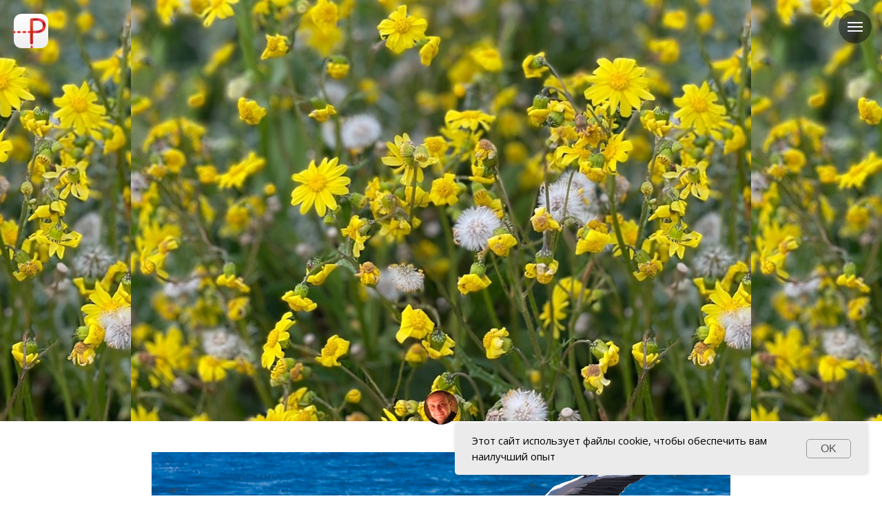

--- FILE ---
content_type: text/html; charset=UTF-8
request_url: https://web.pinsteps.com/share/16050
body_size: 43805
content:
<!DOCTYPE html>
<html lang="ru">
<head>
    <!-- Global site tag (gtag.js) - Google Analytics -->
    <script async src="https://www.googletagmanager.com/gtag/js?id=UA-126686454-1"></script>
    <script>
        window.dataLayer = window.dataLayer || [];
        function gtag(){dataLayer.push(arguments);}
        gtag('js', new Date());

        gtag('config', 'UA-126686454-1');
    </script>

    <meta charset="UTF-8">
    <meta http-equiv="X-UA-Compatible" content="IE=edge">
    <meta name="viewport" content="width=device-width, initial-scale=1">
    <meta name="apple-itunes-app" content="app-id=1271374440">
    <link rel="shortcut icon" href="/pinsteps.ico" type="image/x-icon">
    <link rel="apple-touch-icon" href="/pinsteps.ico">
    <script src="https://code.jquery.com/jquery-1.10.2.min.js"
            crossorigin="anonymous">
    </script>

    <meta name="csrf-param" content="_csrf-backend">
<meta name="csrf-token" content="kTCuZUtNjGpRcQXVAnVxE52ouQOq20wqIk0fM2oomMP3YZkRDiHfKR0JU4NWNkNZ2c_9cdnqDWh1e0dwGkTO7g==">
    <title>Пеликаны, мицпор Викар и Тель Ашкаф в долине Хефер. Места в Израиль</title>
    <meta itemprop="name" content="Пеликаны, мицпор Викар и Тель Ашкаф в долине Хефер. Места в Израиль">
<meta name="twitter:title" content="Пеликаны, мицпор Викар и Тель Ашкаф в долине Хефер. Места в Израиль">
<meta property="og:title" content="Пеликаны, мицпор Викар и Тель Ашкаф в долине Хефер. Места в Израиль">
<meta name="description" content="Один из самых красивых и коротких маршрутов в долине Хефер. Здесь интересно в любое время года, но только весной и осенью можно увидеть стаи пеликанов. По весне ещё могут быть размыты дороги, но буйное цветение компенсирует пешеходные прогулки вместо автомобильных. А осенью наоборот. Дороги доступны и проехать можно практически везде без труда. Начинается маршрут с орнитологического пункта Викер, где можно понаблюдать за пеликанами. Затем идёт вдоль реки Александр и пикниковой зоне к холму Тель Ашкаф откуда открывается вид на долину и становится понятным историческое прошлое этих мест.">
<meta itemprop="description" content="Один из самых красивых и коротких маршрутов в долине Хефер. Здесь интересно в любое время года, но только весной и осенью можно увидеть стаи пеликанов. По весне ещё могут быть размыты дороги, но буйное цветение компенсирует пешеходные прогулки вместо автомобильных. А осенью наоборот. Дороги доступны и проехать можно практически везде без труда. Начинается маршрут с орнитологического пункта Викер, где можно понаблюдать за пеликанами. Затем идёт вдоль реки Александр и пикниковой зоне к холму Тель Ашкаф откуда открывается вид на долину и становится понятным историческое прошлое этих мест.">
<meta name="twitter:description" content="Один из самых красивых и коротких маршрутов в долине Хефер. Здесь интересно в любое время года, но только весной и осенью можно увидеть стаи пеликанов. По весне ещё могут быть размыты дороги, но буйное цветение компенсирует пешеходные прогулки вместо автомобильных. А осенью наоборот. Дороги доступны и проехать можно практически везде без труда. Начинается маршрут с орнитологического пункта Викер, где можно понаблюдать за пеликанами. Затем идёт вдоль реки Александр и пикниковой зоне к холму Тель Ашкаф откуда открывается вид на долину и становится понятным историческое прошлое этих мест.">
<meta property="og:description" content="Один из самых красивых и коротких маршрутов в долине Хефер. Здесь интересно в любое время года, но только весной и осенью можно увидеть стаи пеликанов. По весне ещё могут быть размыты дороги, но буйное цветение компенсирует пешеходные прогулки вместо автомобильных. А осенью наоборот. Дороги доступны и проехать можно практически везде без труда. Начинается маршрут с орнитологического пункта Викер, где можно понаблюдать за пеликанами. Затем идёт вдоль реки Александр и пикниковой зоне к холму Тель Ашкаф откуда открывается вид на долину и становится понятным историческое прошлое этих мест.">
<meta name="author" content="Evgeny Praisman">
<meta itemprop="image" content="https://s3.us-east-2.amazonaws.com/media.pinsteps/pictures/crop/J854JuexyDD7LxulcXmtBTKTbJfppIqh.jpg">
<meta name="twitter:image:src" content="https://s3.us-east-2.amazonaws.com/media.pinsteps/pictures/crop/J854JuexyDD7LxulcXmtBTKTbJfppIqh.jpg">
<meta property="og:image" content="https://s3.us-east-2.amazonaws.com/media.pinsteps/pictures/crop/J854JuexyDD7LxulcXmtBTKTbJfppIqh.jpg">
<meta name="og:image" content="https://s3.us-east-2.amazonaws.com/media.pinsteps/pictures/crop/J854JuexyDD7LxulcXmtBTKTbJfppIqh.jpg">
<meta name="twitter:site" content="https://pinsteps.com">
<meta property="og:site_name" content="https://pinsteps.com">
<meta property="og:see_also" content="https://pinsteps.com">
<meta property="og:url" content="https://web.pinsteps.com/share/16050?l=ru">
<meta name="twitter:url" content="https://web.pinsteps.com/share/16050?l=ru">
<meta property="og:video" content="https://s3.us-east-2.amazonaws.com/media.pinsteps/video/7oJfh3BUzESYpNJssOmScQqPQy73ZYmx.mp4">
<meta property="og:locale:alternate" content="ru">
<meta property="og:locale" content="ru">
<meta name="twitter:creator" content="@PinstepsTravel">
<meta name="article:tag" content="pinsteps,travel,story,journey,adventure">
<meta property="fb:admins" content="10212893033895974">
<meta property="fb:app_id" content="165645310649259">
<meta name="twitter:card" content="summary_large_image">
<meta property="og:type" content="article">
<link href="https://web.pinsteps.com/share/16050?l=ru" rel="canonical">
<link href="/assets/f472a916/leaflet.css?v=1617220376" rel="stylesheet">
<link href="/assets/23148be5/leaflet.fullscreen.css?v=1617220376" rel="stylesheet">
<link href="https://unpkg.com/leaflet-control-geocoder/dist/Control.Geocoder.css" rel="stylesheet">
<link href="/css/tilda/tilda-grid-3.0.min.css?v=1582550116" rel="stylesheet">
<link href="/css/tilda/tilda-blocks-2.14.css?v=1656339979" rel="stylesheet">
<link href="/css/tilda/tilda-animation-1.0.min.css?v=1582550116" rel="stylesheet">
<link href="/css/tilda/tilda-menusub-1.0.min.css?v=1603364533" rel="stylesheet">
<link href="/css/tilda/tilda-highlight.min.css?v=1656339979" rel="stylesheet">
<link href="/css/tilda/tilda-forms-1.0.min.css?v=1656339979" rel="stylesheet">
<link href="/css/tilda/tilda-slds-1.4.min.css?v=1603364533" rel="stylesheet">
<link href="/css/tilda/tilda-popup-1.1.min.css?v=1582550116" rel="stylesheet">
<link href="/css/tilda/tilda-zoom-2.0.min.css?v=1603364533" rel="stylesheet">
<link href="/css/jquery.fancybox.min.css?v=1534964655" rel="stylesheet">
<link href="/css/reset.css?v=1534964655" rel="stylesheet">
<link href="/css/style.css?v=1603364533" rel="stylesheet">
<link href="/css/likely.css?v=1534964655" rel="stylesheet">
<link href="/css/stylem.css?v=1534964655" rel="stylesheet" media="only screen and (max-width:770px)">
<link href="/css/unite-gallery.css?v=1603364533" rel="stylesheet">
<script src="/assets/5b171b80/map-adapter.js?v=1617220376"></script>
<script>
/**
 * Global container for map object of track route polyline
 * @type {object}
 */
var routePolyline = null;

/**
 * Global collection of map objects for milestones markers
 * @type {Array}
 */
var milestonesMarkers = [];

var editablePolylineAssetsPath = "/assets/a753d978/";</script></head>
<body style="margin: 0;"
      >


<!--allrecords-->
<div id="allrecords" class="t-records" data-hook="blocks-collection-content-node" data-tilda-project-id="59525"
     data-tilda-page-id="3131807" data-tilda-page-alias="pinsteps-web-view"
     data-tilda-formskey="8c17e7d14c7f2e98bca1990c587edccc">

    
<!--    Logo icon-->
<div id="rec214788742" class="r t-rec t-rec_pb_0 t-screenmin-640px" style="padding-bottom:0px; "
     data-record-type="145" data-screen-min="640px">
    <!-- T135 -->
    <div class="t135"
         style="position:fixed; z-index:214788742; top:20px; left:20px; max-width: 50px; width: 100%; right:; min-height:30px;">
        <a href="/"><img
                    src="https://static.tildacdn.com/tild6364-3064-4661-a339-366134356661/pinsteps_icon_512.png"
                    imgfield="img" class="t135__img" style="max-width: 50px; width: 100%; display: block;"></a>
    </div>
</div>
<!--    Logo icon end-->


<!--    Burger menu-->
<div id="rec214788810" class="r t-rec t-rec_pt_0 t-rec_pb_90" style="position:absolute; padding-top:0px;padding-bottom:90px; "
     data-animationappear="off" data-record-type="450">
    <div class="t450__burger_container t450__small " data-appearoffset="" data-hideoffset="" style="top:15px; ">
        <div class="t450__burger_bg t450__burger_cirqle" style="; opacity:0.50;"></div>
        <div class="t450__burger"><span style="background-color:#ffffff;"></span> <span
                    style="background-color:#ffffff;"></span> <span style="background-color:#ffffff;"></span> <span
                    style="background-color:#ffffff;"></span></div>
    </div>
    <!-- t450 -->
    <div id="nav214788810marker"></div>
    <div class="t450__overlay ">
        <div class="t450__overlay_bg" style=" "></div>
    </div>
    <div id="nav214788810" class="t450 " data-tooltip-hook="#menuopen"
         style="max-width: 280px;background-color: #111111;">
        <div class="t450__close t450_opened " style="background-color: #111111;">
            <div class="t450__close_icon"><span style="background-color:#ffffff;"></span> <span
                        style="background-color:#ffffff;"></span> <span style="background-color:#ffffff;"></span>
                <span style="background-color:#ffffff;"></span></div>
        </div>
        <div class="t450__container t-align_left">
            <div class="t450__top">
                <div class="t450__logowrapper"><a href="/home"
                                                  style="color:#ffffff;font-size:20px;font-family:&apos;Open Sans&apos;;text-transform:uppercase;"><img
                                src="https://static.tildacdn.com/tild6430-3666-4432-a338-336165666561/pinsteps_logo_white.png"
                                class="t450__logoimg" imgfield="img" style="max-width: 220px;" alt=""></a></div>
                <div class="t450__menu">
                    <ul class="t450__list">

                                                                                    <li class="t450__list_item">
                                    <a class="t-menu__link-item " href="https://web.pinsteps.com/profile/5/tracks?l=ru"
                                           data-menu-submenu-hook=""
                                           style="color:#ffffff;font-size:20px;font-weight:300;font-family:&apos;Roboto&apos;;"
                                           data-menu-item-number="1">Evgeny Praisman маршруты                                    </a>
                                </li>
                                                    
                                                    <li class="t450__list_item">
                                    <span class="t-menu__link-item"
                                          style="color:#ffffff;font-size:20px;font-weight:300;font-family:&apos;Open Sans&apos;;"
                                          data-menu-item-number="5">
                                        Доступные языки:
                                                                                    <a style="color:wheat; text-decoration: underline"
                                               href="?l=ru">
                                                ru                                            </a>
                                                                            </span>
                            </li>
                        
                        <li class="t450__list_item"><a class="t-menu__link-item " href="https://pinsteps.com/about-app"
                                                       data-menu-submenu-hook=""
                                                       style="color:#ffffff;font-size:20px;font-weight:300;font-family:&apos;Roboto&apos;;"
                                                       data-menu-item-number="1">
                                О нас</a></li>
                        <li class="t450__list_item"><a class="t-menu__link-item " href="https://pinsteps.com/#download"
                                                       data-menu-submenu-hook=""
                                                       style="color:#ffffff;font-size:20px;font-weight:300;font-family:&apos;Roboto&apos;;"
                                                       data-menu-item-number="2">
                                Скачать</a></li>
                        <li class="t450__list_item"><a class="t-menu__link-item " href="https://pinsteps.com/team"
                                                       data-menu-submenu-hook=""
                                                       style="color:#ffffff;font-size:20px;font-weight:300;font-family:&apos;Roboto&apos;;"
                                                       data-menu-item-number="3">
                                Команда</a></li>
                        <li class="t450__list_item"><a class="t-menu__link-item "
                                                       href="https://pinsteps.com/support#contacts"
                                                       data-menu-submenu-hook=""
                                                       style="color:#ffffff;font-size:20px;font-weight:300;font-family:&apos;Roboto&apos;;"
                                                       data-menu-item-number="4">
                                Контакты</a></li>
                        <li class="t450__list_item"><a class="t-menu__link-item " href="https://pinsteps.com/hotels"
                                                       data-menu-submenu-hook=""
                                                       style="color:#ffffff;font-size:20px;font-weight:300;font-family:&apos;Roboto&apos;;"
                                                       data-menu-item-number="5">
                                Для отелей</a></li>
                        <li class="t450__list_item"><a class="t-menu__link-item "
                                                       href="https://pinsteps.com/connection-flights"
                                                       data-menu-submenu-hook=""
                                                       style="color:#ffffff;font-size:20px;font-weight:300;font-family:&apos;Roboto&apos;;"
                                                       data-menu-item-number="6">
                                Для аэропортов</a></li>
                        <li class="t450__list_item"><a class="t-menu__link-item "
                                                       href="https://pinsteps.com/gaming-routes"
                                                       data-menu-submenu-hook=""
                                                       style="color:#ffffff;font-size:20px;font-weight:300;font-family:&apos;Roboto&apos;;"
                                                       data-menu-item-number="7">
                                Городские квесты</a></li>
                        <li class="t450__list_item"><a class="t-menu__link-item " href="https://admin.pinsteps.com"
                                                       data-menu-submenu-hook=""
                                                       style="color:#ffffff;font-size:20px;font-weight:300;font-family:&apos;Roboto&apos;;"
                                                       data-menu-item-number="8">
                                Войти для гидов</a></li>
                    </ul>
                </div>
            </div>
            <div class="t450__rightside">
                <div class="t450__rightcontainer">
                    <div class="t450__right_descr t-descr t-descr_xs" field="descr" style="">
                        Наши соцсети                    </div>
                    <div class="t450__right_social_links">
                        <div class="t450__right_social_links_wrap">
                            <div class="t450__right_social_links_item"><a
                                        href="https://www.facebook.com/pinsteps.travel/" target="_blank">
                                    <svg style="fill:#ffffff;" version="1.1" id="Layer_1"
                                         xmlns="http://www.w3.org/2000/svg"
                                         x="0px" y="0px" width="30px"
                                         height="30px" viewBox="0 0 48 48" enable-background="new 0 0 48 48"
                                         xml:space="preserve"> <path
                                                d="M47.761,24c0,13.121-10.638,23.76-23.758,23.76C10.877,47.76,0.239,37.121,0.239,24c0-13.124,10.638-23.76,23.764-23.76 C37.123,0.24,47.761,10.876,47.761,24 M20.033,38.85H26.2V24.01h4.163l0.539-5.242H26.2v-3.083c0-1.156,0.769-1.427,1.308-1.427 h3.318V9.168L26.258,9.15c-5.072,0-6.225,3.796-6.225,6.224v3.394H17.1v5.242h2.933V38.85z"/> </svg>
                                </a></div>
                            <div class="t450__right_social_links_item"><a
                                        href="https://twitter.com/PinstepsTravel?s=09" target="_blank">
                                    <svg version="1.1" id="Layer_1" xmlns="http://www.w3.org/2000/svg"
                                         x="0px" y="0px" width="30px"
                                         height="30px" viewBox="0 0 48 48" enable-background="new 0 0 48 48"
                                         xml:space="preserve"> <path style="fill:#ffffff;"
                                                                     d="M47.762,24c0,13.121-10.639,23.76-23.761,23.76S0.24,37.121,0.24,24c0-13.124,10.639-23.76,23.761-23.76 S47.762,10.876,47.762,24 M38.031,12.375c-1.177,0.7-2.481,1.208-3.87,1.481c-1.11-1.186-2.694-1.926-4.447-1.926 c-3.364,0-6.093,2.729-6.093,6.095c0,0.478,0.054,0.941,0.156,1.388c-5.063-0.255-9.554-2.68-12.559-6.367 c-0.524,0.898-0.825,1.947-0.825,3.064c0,2.113,1.076,3.978,2.711,5.07c-0.998-0.031-1.939-0.306-2.761-0.762v0.077 c0,2.951,2.1,5.414,4.889,5.975c-0.512,0.14-1.05,0.215-1.606,0.215c-0.393,0-0.775-0.039-1.146-0.109 c0.777,2.42,3.026,4.182,5.692,4.232c-2.086,1.634-4.712,2.607-7.567,2.607c-0.492,0-0.977-0.027-1.453-0.084 c2.696,1.729,5.899,2.736,9.34,2.736c11.209,0,17.337-9.283,17.337-17.337c0-0.263-0.004-0.527-0.017-0.789 c1.19-0.858,2.224-1.932,3.039-3.152c-1.091,0.485-2.266,0.811-3.498,0.958C36.609,14.994,37.576,13.8,38.031,12.375"/> </svg>
                                </a></div>
                            <div class="t450__right_social_links_item"><a
                                        href="https://www.youtube.com/channel/UCFVWWkHjpZUIYhexSJ__19w"
                                        target="_blank">
                                    <svg version="1.1" id="Layer_1" xmlns="http://www.w3.org/2000/svg"
                                         x="0px" y="0px" width="30px"
                                         height="30px" viewBox="-455 257 48 48"
                                         enable-background="new -455 257 48 48" xml:space="preserve"> <path
                                                style="fill:#ffffff;"
                                                d="M-431,257.013c13.248,0,23.987,10.74,23.987,23.987s-10.74,23.987-23.987,23.987s-23.987-10.74-23.987-23.987 S-444.248,257.013-431,257.013z M-419.185,275.093c-0.25-1.337-1.363-2.335-2.642-2.458c-3.054-0.196-6.119-0.355-9.178-0.357 c-3.059-0.002-6.113,0.154-9.167,0.347c-1.284,0.124-2.397,1.117-2.646,2.459c-0.284,1.933-0.426,3.885-0.426,5.836 s0.142,3.903,0.426,5.836c0.249,1.342,1.362,2.454,2.646,2.577c3.055,0.193,6.107,0.39,9.167,0.39c3.058,0,6.126-0.172,9.178-0.37 c1.279-0.124,2.392-1.269,2.642-2.606c0.286-1.93,0.429-3.879,0.429-5.828C-418.756,278.971-418.899,277.023-419.185,275.093z M-433.776,284.435v-7.115l6.627,3.558L-433.776,284.435z"/> </svg>
                                </a></div>
                            <div class="t450__right_social_links_item"><a
                                        href="https://www.instagram.com/pinsteps.travel/" target="_blank">
                                    <svg version="1.1" id="Layer_1" xmlns="http://www.w3.org/2000/svg"
                                         width="30px" height="30px"
                                         viewBox="0 0 30 30" xml:space="preserve"> <path style="fill:#ffffff;"
                                                                                         d="M15,11.014 C12.801,11.014 11.015,12.797 11.015,15 C11.015,17.202 12.802,18.987 15,18.987 C17.199,18.987 18.987,17.202 18.987,15 C18.987,12.797 17.199,11.014 15,11.014 L15,11.014 Z M15,17.606 C13.556,17.606 12.393,16.439 12.393,15 C12.393,13.561 13.556,12.394 15,12.394 C16.429,12.394 17.607,13.561 17.607,15 C17.607,16.439 16.444,17.606 15,17.606 L15,17.606 Z"></path>
                                        <path style="fill:#ffffff;"
                                              d="M19.385,9.556 C18.872,9.556 18.465,9.964 18.465,10.477 C18.465,10.989 18.872,11.396 19.385,11.396 C19.898,11.396 20.306,10.989 20.306,10.477 C20.306,9.964 19.897,9.556 19.385,9.556 L19.385,9.556 Z"></path>
                                        <path style="fill:#ffffff;"
                                              d="M15.002,0.15 C6.798,0.15 0.149,6.797 0.149,15 C0.149,23.201 6.798,29.85 15.002,29.85 C23.201,29.85 29.852,23.202 29.852,15 C29.852,6.797 23.201,0.15 15.002,0.15 L15.002,0.15 Z M22.666,18.265 C22.666,20.688 20.687,22.666 18.25,22.666 L11.75,22.666 C9.312,22.666 7.333,20.687 7.333,18.28 L7.333,11.734 C7.333,9.312 9.311,7.334 11.75,7.334 L18.25,7.334 C20.688,7.334 22.666,9.312 22.666,11.734 L22.666,18.265 L22.666,18.265 Z"></path> </svg>
                                </a></div>
                        </div>
                    </div>
                </div>
            </div>
        </div>
    </div>
    <script type="text/javascript">
        $(document).ready(function () {
            $("#rec214788810").attr('data-animationappear', 'off');
            $("#rec214788810").css('opacity', '1');
            t450_initMenu('214788810');
        });
    </script>
    <style>
        #rec214788810 .t-menu__link-item {
            -webkit-transition: color 0.3s ease-in-out, opacity 0.3s ease-in-out;
            transition: color 0.3s ease-in-out, opacity 0.3s ease-in-out;
        }

        #rec214788810 .t-menu__link-item:not(.t-active):not(.tooltipstered):hover {
            color: #ffffff !important;
            opacity: 0.5 !important;
        }

        @supports (overflow:-webkit-marquee) and (justify-content:inherit) {
            #rec214788810 .t-menu__link-item, #rec214788810 .t-menu__link-item.t-active {
                opacity: 1 !important;
            }
        }
    </style>
    <script type="text/javascript"> $(document).ready(function () {
            setTimeout(function () {
                t_menusub_init('214788810');
            }, 500);
        });
    </script>
    <style>
        @media screen and (max-width: 980px) {
            #rec214788810 .t-menusub__menu .t-menusub__link-item {
                color: #ffffff !important;
            }

            #rec214788810 .t-menusub__menu .t-menusub__link-item.t-active {
                color: #ffffff !important;
            }
        }
    </style>
</div>
<!--    Burger menu end-->


    <div id="rec59103956" class="r t-rec t-rec_pb_0" style="padding-bottom:0px; " data-animationappear="off"
         data-record-type="274">
        <!-- t255 -->
        <!-- cover -->


        <div class="t-cover" id="recorddiv59103956" bgimgfield="img"
             style="height:85vh; background-image:-webkit-linear-gradient(top, #ccc, #777); background-image:-moz-linear-gradient(top, #ccc, #777); background-image:-o-linear-gradient(top, #ccc, #777); background-image:-ms-linear-gradient(top, #ccc, #777); background-image:linear-gradient(top, #ccc, #777); ">

            <div class="t-cover__carrier" id="coverCarry59103956" data-content-cover-id="59103956"
                 data-content-cover-bg="https://s3.us-east-2.amazonaws.com/media.pinsteps/pictures/crop/J854JuexyDD7LxulcXmtBTKTbJfppIqh.jpg"
                 data-content-cover-height="85vh" data-content-cover-parallax="fixed"
                 style="background-image:url('https://s3.us-east-2.amazonaws.com/media.pinsteps/pictures/crop/J854JuexyDD7LxulcXmtBTKTbJfppIqh.jpg');height:85vh; background-position:center bottom;"></div>

            <div class="t-cover__filter"
                 style="height:85vh;background-image: -moz-linear-gradient(top, rgba(0,0,0,0.30), rgba(0,0,0,0.50));background-image: -webkit-linear-gradient(top, rgba(0,0,0,0.30), rgba(0,0,0,0.50));background-image: -o-linear-gradient(top, rgba(0,0,0,0.30), rgba(0,0,0,0.50));background-image: -ms-linear-gradient(top, rgba(0,0,0,0.30), rgba(0,0,0,0.50));background-image: linear-gradient(top, rgba(0,0,0,0.30), rgba(0,0,0,0.50));filter: progid:DXImageTransform.Microsoft.gradient(startColorStr='#b2000000', endColorstr='#7f000000');"></div>
            <div class="t255">
                <div class="t-container">
                    <div class="t-width t-width_10 t255__mainblock">
                        <div class="t-cover__wrapper t-valign_middle" style="height:100vh;">
                            <div class="t255__wrapper" data-hook-content="covercontent">
                                <div class="t255__uptitle t-uptitle t-uptitle_xs" style="" field="subtitle">
                                    <h2>Места в Израиль</h2>
                                </div>
                                <div class="t255__title t-title t-title_sm t-uppercase"
                                     style="text-transform:uppercase;" field="title">
                                    <h1><strong>Пеликаны, мицпор Викар и Тель Ашкаф в долине Хефер</strong></h1>
                                    <br/>
                                </div>
                                <span class="space"></span>
                            </div>
                        </div>
                        <div class="t255__userblock">
                            <a href="https://web.pinsteps.com/profile/5/tracks?l=ru"
                               style="color:#ffffff !important;">
                                <div class="t255__userblock-img t-bgimg" imgfield="img2"
                                     data-original="https://s3.us-east-2.amazonaws.com/media.pinsteps/pictures/crop/zfz1I1TIxtaHwSshrHXZUA7X4SFajQvx.jpg"
                                     style="background-image: url('https://s3.us-east-2.amazonaws.com/media.pinsteps/pictures/crop/zfz1I1TIxtaHwSshrHXZUA7X4SFajQvx.jpg');">
                                </div>
                                <div class="t255__userblock-descr t-descr t-descr_xxs" field="title2">
                                   от                                    <strong></strong>
                                    Evgeny Praisman<br/>
                                </div>
                            </a>
                        </div>
                    </div>
                </div>
            </div>


        </div>

    </div>


    
        <div id="rec59103958" class="r t-rec t-rec_pt_45 t-rec_pb_45"
             style="padding-top:45px;padding-bottom:45px;background-color:#ffffff; " data-record-type="479"
             data-bg-color="#ffffff">

            <!-- T479 -->
            <div class="t479">
                <div class="t-container">
                    <div class="t479__col t-margin_auto t-width t-width_100">
                        <div class="t479__wrapper">
                            <div class="t479__textwrapper t-align_center">
                            </div>
                            <div class="t479__videowrapper t-align_center">
                                <video width="70%" height="100%" controls autoplay muted class='tn-atom track-video'>
                                    <source src="https://s3.us-east-2.amazonaws.com/media.pinsteps/video/7oJfh3BUzESYpNJssOmScQqPQy73ZYmx.mp4" type="video/mp4">
                                </video>
                            </div>
                        </div>
                    </div>
                </div>
            </div>
        </div>
    
            <div id="rec59103963" class="r t-rec t-rec_pt_45 t-rec_pb_90" style="padding-top:45px;padding-bottom:90px; "
             data-record-type="106">
            <!-- T004 -->
            <div class="t004">
                <div class="t-container ">
                    <div class="t-col t-col_8 t-prefix_2">
                        <div field="text" class="t-text t-text_md  "><strong>Описание:</strong>
                            <p>Один из самых красивых и коротких маршрутов в долине Хефер. Здесь интересно в любое время года, но только весной и осенью можно увидеть стаи пеликанов. По весне ещё могут быть размыты дороги, но буйное цветение компенсирует пешеходные прогулки вместо автомобильных. А осенью наоборот. Дороги доступны и проехать можно практически везде без труда. Начинается маршрут с орнитологического пункта Викер, где можно понаблюдать за пеликанами. Затем идёт вдоль реки Александр и пикниковой зоне к холму Тель Ашкаф откуда открывается вид на долину и становится понятным историческое прошлое этих мест.</p>
                        </div>
                    </div>
                </div>
                                    <div class="t-container ">
                        <div class="t-col t-col_8 t-prefix_2">
                            <div field="text" class="t-text t-text_md  "><strong>Доступные языки:</strong>
                                                                    <a href="?l=ru">
                                        <strong>RU</strong>                                    </a>
                                                            </div>
                        </div>
                    </div>
                
            </div>
        </div>
    
    <div id="rec214847242" class="r t-rec t-rec_pt_75 t-rec_pb_150" style="padding-top:75px;padding-bottom:150px; "
         data-record-type="102">
        <!-- T090 -->
        <div class="t090">
            <div class="t-container">
                <div class="t-col t-col_6 t-prefix_3">
                    <div class="t090__outer">
                        <div class="t090__text t-descr" style="" field="text">
                            Автор и со-авторы                        </div>
                    </div>
                    <div style="overflow: hidden; width:100%; height:60px;">
                        <svg version="1.1" viewBox="0 0 1200 31.7" width="1200px" height="40px">
                            <g>
                                <polygon points="40,31.7 40,4 0,4 0,0 44,0 44,22.3 67.2,0 1200,0 1200,4 68.8,4 "/>
                            </g>
                        </svg>
                    </div>
                    <div class="t090__author">
                        <a href="https://web.pinsteps.com/profile/5/tracks?l=ru">
                            <img class="t090__img t-img"
                                 src="https://s3.us-east-2.amazonaws.com/media.pinsteps/pictures/crop/zfz1I1TIxtaHwSshrHXZUA7X4SFajQvx.jpg"
                                 data-original="https://s3.us-east-2.amazonaws.com/media.pinsteps/pictures/crop/zfz1I1TIxtaHwSshrHXZUA7X4SFajQvx.jpg"
                                 imgfield="img"/>
                        </a>
                        <div class="t090__autor-title t-descr" style="" field="imgtitle">Evgeny Praisman (автор)</div>
                        <div class="t090__autor-descr t-descr" style="" field="imgdescr">Здравствуйте! Меня зовут Женя, я путешественник и гид. Здесь я публикую свои путешествия и путеводители по городам и странам. Вы можете воспользоваться ими, как готовыми путеводителями, так и ресурсом для создания собственных маршрутов. Некоторые находятся в свободном доступе, некоторые открываются по промо коду. Чтобы получить промо код напишите мне сообщение на телефон +972 537907561 или на epraisman@gmail.com и я с радостью вам помогу! Иначе, зачем я всё это делаю?</div>
                    </div>
                                    </div>
            </div>
        </div>
    </div>


    <div id="rec59103959" class="r t-rec t-rec_pt_30 t-rec_pb_45" style="padding-top:30px;padding-bottom:45px; "
         data-record-type="490">
        <!-- t490 -->
        <div class="t490">
            <div class="t-container">
                <div class="t490__col t-col t-col_3 t-align_center t-item t-animate" data-animate-style="fadeindown"
                     data-animate-chain="yes">
                    <div class="t490__bgimg  t-margin_auto t-bgimg" bgimgfield="li_img__1476968690512"
                         data-original="https://static.tildacdn.com/tild3463-6331-4136-b365-303865613064/distance-3.png"
                         style="width: 64px; height: 64px; background-image: url('https://static.tildacdn.com/tild3463-6331-4136-b365-303865613064/distance-3.png');"></div>
                    <div class="t490__wrappercenter ">
                        <div class="t-heading t-heading_md"
                             style="color:#8c8d99;font-size:14px;font-weight:400;font-family:'Roboto';text-transform:uppercase;"
                             field="li_title__1476968690512">Расстояние                        </div>
                        <div class="t-descr t-descr_xs" style="font-size:24px;font-weight:500;font-family:'Roboto';"
                             field="li_descr__1476968690512">
                            <strong>7.13 km</strong>
                        </div>
                    </div>
                </div>
                <div class="t490__col t-col t-col_3 t-align_center t-item t-animate" data-animate-style="fadeindown"
                     data-animate-chain="yes">
                    <div class="t490__bgimg  t-margin_auto t-bgimg" bgimgfield="li_img__1476968700508"
                         data-original="https://static.tildacdn.com/tild3730-6365-4766-a431-383462643435/time-left-2.png"
                         style="width: 64px; height: 64px; background-image: url('https://static.tildacdn.com/tild3730-6365-4766-a431-383462643435/time-left-2.png');"></div>
                    <div class="t490__wrappercenter ">
                        <div class="t-heading t-heading_md"
                             style="color:#8c8d99;font-size:14px;font-weight:400;font-family:'Roboto';text-transform:uppercase;"
                             field="li_title__1476968700508">Время                        </div>
                        <div class="t-descr t-descr_xs" style="font-size:24px;font-weight:500;font-family:'Roboto';"
                             field="li_descr__1476968700508">
                            <strong>1h 13                                m</strong>
                        </div>
                    </div>
                </div>
                <div class="t490__col t-col t-col_3 t-align_center t-item t-animate" data-animate-style="fadeindown"
                     data-animate-chain="yes">
                    <div class="t490__bgimg  t-margin_auto t-bgimg" bgimgfield="li_img__1476968722790"
                         data-original="https://static.tildacdn.com/tild3430-6433-4966-a266-363663376637/like-2.png"
                         style="width: 64px; height: 64px; background-image: url('https://static.tildacdn.com/tild3430-6433-4966-a266-363663376637/like-2.png');">
                    </div>
                    <div class="t490__wrappercenter ">
                        <div class="t-heading t-heading_md"
                             style="color:#8c8d99;font-size:14px;font-weight:400;font-family:'Roboto';text-transform:uppercase;"
                             field="li_title__1476968722790">Лайки                        </div>
                        <div class="t-descr t-descr_xs" style="font-size:24px;font-weight:500;font-family:'Roboto';"
                             field="li_descr__1476968722790">
                            <strong>8</strong>
                        </div>
                    </div>
                </div>

                <div class="t490__col t-col t-col_3 t-align_center t-item t-animate" data-animate-style="fadeindown"
                     data-animate-chain="yes">
                    <div class="t490__bgimg  t-margin_auto t-bgimg" bgimgfield="li_img__1530615784157"
                         data-original="https://static.tildacdn.com/tild3635-3961-4161-a336-303835376438/placeholder-2.png"
                         style="width: 64px; height: 64px; background-image: url('https://static.tildacdn.com/tild3635-3961-4161-a336-303835376438/placeholder-2.png');">
                    </div>
                    <div class="t490__wrappercenter ">
                        <div class="t-heading t-heading_md"
                             style="color:#8c8d99;font-size:14px;font-weight:400;font-family:'Roboto';text-transform:uppercase;"
                             field="li_title__1530615784157">Места с медиа                        </div>
                        <div class="t-descr t-descr_xs" style="font-size:24px;font-weight:500;font-family:'Roboto';"
                             field="li_descr__1530615784157">
                            <span>20</span>
                        </div>
                    </div>
                </div>
            </div>
        </div>
    </div>

    <div id="rec231355956_16050" class="r t-rec" style="" data-record-type="215" >
        <a name="map" style="font-size:0;"></a>
    </div>
    <div id="rec59103961" class="r t-rec t-rec_pt_60 t-width_80" style="padding-top:60px;" data-record-type="125">
        <!-- T117 -->
        <div class="t117">
            <div class="t-width t-width_80 t-margin_auto">
                <!--                <a href="#popup:download" target="_blank">-->
                <div class="t117_map">
                    <div class="map-share">
                        <div id="mapid" style="width: 100%; height:100%; margin:0 auto;"></div>                    </div>
                </div>
                <!--                </a>-->
            </div>
        </div>
        <script type="text/javascript">
            var fireRefreshEventOnWindow = function () {
                var evt = document.createEvent("HTMLEvents");
                evt.initEvent('resize', true, false);
                window.dispatchEvent(evt);
            };
            $('.t117').bind('displayChanged', function () {
                fireRefreshEventOnWindow();
            });
        </script>
    </div>

            
    <div id="rec2313559566d0a0193" class="r t-rec" style=" " data-record-type="215" >
        <a name="6d0a0193" style="font-size:0;"></a>
    </div>

    <div id="rec184899960_1" class="r t-rec t-rec_pt_15 t-rec_pb_15" style="padding-top:15px;padding-bottom:15px; "
         data-record-type="373">
        <!-- T373 -->
        <div class="t373">
            <div class="t-container">
                <div class="t-col t-col_8 t-prefix_2">
                    <div class="t373__wrapper">
                        <div class="t373__col">
                            <div class="t373__circle " style="border: 0px solid #0000F0; top:3px; position: relative">
                                <div class="t373__title t-title" field="number" style="">1</div>
                            </div>
                        </div>
                        <div class="t373__col">
                            <div class="t373__text t-text t-text_md" style="" field="text">
                                <div style="font-size:26px;" data-customstyle="yes">
                                    <strong><a style="color: black; text-decoration: underline" href="https://web.pinsteps.com/place/6d0a0193?l=ru">Мицпор Викар, Эмек Хефер</a></strong>
                                    <a href="#map">
                                        <img class="share-place-img"
                                             style="cursor:pointer; top:4px; position: relative"
                                             src="https://web.pinsteps.com/img/pointer_on_map.png"
                                             alt="Share the place" height="26" width="26">
                                    </a>

                                    <a href="https://web.pinsteps.com/place/6d0a0193?l=ru">
                                        <img class="share-place-img"
                                             style="cursor:pointer; top:4px; position: relative"
                                             src="https://web.pinsteps.com/img/share-send.png"
                                             alt="Share the place" height="26" width="26">
                                    </a>
                                </div>
                            </div>
                        </div>
                    </div>
                </div>
            </div>
        </div>
    </div>

    
                    <div id="rec184874216_1" class="r t-rec t-rec_pt_15 t-rec_pb_15" style="padding-top:15px;padding-bottom:15px; "
                 data-record-type="182">
                <!-- T167 -->
                <div class="t167">
                    <div class="t-container">
                        <div class="t-prefix_2 t-col t-col_10">
                            <div class="t-col t-col_5 t167__imgblock" itemscope itemtype="http://schema.org/ImageObject">
                                <meta itemprop="image"
                                      content="https://s3.us-east-2.amazonaws.com/media.pinsteps/pictures/crop/WxYWfyAntRef3dNN1WSq8EJRYtPF7xYx.jpg">
                                <img class="t167__img t-img"
                                     src="https://s3.us-east-2.amazonaws.com/media.pinsteps/pictures/crop/WxYWfyAntRef3dNN1WSq8EJRYtPF7xYx.jpg"
                                     data-original="https://s3.us-east-2.amazonaws.com/media.pinsteps/pictures/crop/WxYWfyAntRef3dNN1WSq8EJRYtPF7xYx.jpg"
                                     imgfield="img" data-tu-max-width="920" data-tu-max-height="920" data-zoomable="false"
                                     />
                                <div class="t167__imgdescr t-descr" style="" field="imgdescr" itemprop="description">Uploaded by Evgeny Praisman                                </div>
                            </div>
                            <div class="t-col t-col_8" style="margin:0; float:none; display:inherit;">
                                <div field="text" class="t167__text t-text t-text_md" style="">
                                    <p>Эта обзорная площадка была создана национальным земельным фондом Израиля на пожертвования семьи Викар из Канады. Площадка построена специально для наблюдения за птицами, особенно в период из кочевья. Пеликаны прилетают сюда по пути в Африку из устья Дуная и из Казахстана. </p>
                                </div>
                            </div>
                        </div>
                    </div>
                </div>
            </div>
        
    
    <div id="rec184902205_1" class="r t-rec t-rec_pt_10 t-rec_pb_60" style="padding-top:10px;padding-bottom:60px; "
         data-record-type="363">
        <!-- T029 -->
        <div class="t029">
            <div class="t029__container t-container">

                
                <div class="t029__col t-col t-col_8">
                    <div class="t029__linewrapper" style="opacity:0.2;">
                        <div class="t029__opacity t029__opacity_left"
                             style="background-image: -moz-linear-gradient(right, #000000, rgba(0,0,0,0)); background-image: -webkit-linear-gradient(right, #000000, rgba(0,0,0,0)); background-image: -o-linear-gradient(right, #000000, rgba(0,0,0,0)); background-image: -ms-linear-gradient(right, #000000, rgba(0,0,0,0));"></div>
                        <div class="t029__line" style="background: #000000;"></div>
                        <div class="t029__opacity t029__opacity_right"
                             style="background-image: -moz-linear-gradient(left, #000000, rgba(0,0,0,0)); background-image: -webkit-linear-gradient(left, #000000, rgba(0,0,0,0)); background-image: -o-linear-gradient(left, #000000, rgba(0,0,0,0)); background-image: -ms-linear-gradient(left, #000000, rgba(0,0,0,0));"></div>
                    </div>
                </div>
            </div>
        </div>
    </div>
            
    <div id="rec231355956037faee8" class="r t-rec" style=" " data-record-type="215" >
        <a name="037faee8" style="font-size:0;"></a>
    </div>

    <div id="rec184899960_2" class="r t-rec t-rec_pt_15 t-rec_pb_15" style="padding-top:15px;padding-bottom:15px; "
         data-record-type="373">
        <!-- T373 -->
        <div class="t373">
            <div class="t-container">
                <div class="t-col t-col_8 t-prefix_2">
                    <div class="t373__wrapper">
                        <div class="t373__col">
                            <div class="t373__circle " style="border: 0px solid #0000F0; top:3px; position: relative">
                                <div class="t373__title t-title" field="number" style="">2</div>
                            </div>
                        </div>
                        <div class="t373__col">
                            <div class="t373__text t-text t-text_md" style="" field="text">
                                <div style="font-size:26px;" data-customstyle="yes">
                                    <strong><a style="color: black; text-decoration: underline" href="https://web.pinsteps.com/place/037faee8?l=ru">Агмон Хефер пеликаны </a></strong>
                                    <a href="#map">
                                        <img class="share-place-img"
                                             style="cursor:pointer; top:4px; position: relative"
                                             src="https://web.pinsteps.com/img/pointer_on_map.png"
                                             alt="Share the place" height="26" width="26">
                                    </a>

                                    <a href="https://web.pinsteps.com/place/037faee8?l=ru">
                                        <img class="share-place-img"
                                             style="cursor:pointer; top:4px; position: relative"
                                             src="https://web.pinsteps.com/img/share-send.png"
                                             alt="Share the place" height="26" width="26">
                                    </a>
                                </div>
                            </div>
                        </div>
                    </div>
                </div>
            </div>
        </div>
    </div>

    
                    <div id="rec184874216_2" class="r t-rec t-rec_pt_15 t-rec_pb_15" style="padding-top:15px;padding-bottom:15px; "
                 data-record-type="182">
                <!-- T167 -->
                <div class="t167">
                    <div class="t-container">
                        <div class="t-prefix_2 t-col t-col_10">
                            <div class="t-col t-col_5 t167__imgblock" itemscope itemtype="http://schema.org/ImageObject">
                                <meta itemprop="image"
                                      content="https://s3.us-east-2.amazonaws.com/media.pinsteps/pictures/crop/kLLQpK4Dxv7S36vaSVNlZl9cqzgHb660.jpg">
                                <img class="t167__img t-img"
                                     src="https://s3.us-east-2.amazonaws.com/media.pinsteps/pictures/crop/kLLQpK4Dxv7S36vaSVNlZl9cqzgHb660.jpg"
                                     data-original="https://s3.us-east-2.amazonaws.com/media.pinsteps/pictures/crop/kLLQpK4Dxv7S36vaSVNlZl9cqzgHb660.jpg"
                                     imgfield="img" data-tu-max-width="920" data-tu-max-height="920" data-zoomable="false"
                                     />
                                <div class="t167__imgdescr t-descr" style="" field="imgdescr" itemprop="description">Uploaded by Evgeny Praisman                                </div>
                            </div>
                            <div class="t-col t-col_8" style="margin:0; float:none; display:inherit;">
                                <div field="text" class="t167__text t-text t-text_md" style="">
                                    <p>Агмон Хефер это водохранилище Мишмар аШарон. Оно тоже было создано национальным земельным фондом для осушения болот вдоль реки Александр. Это самое большое водохранилище, в долине Хефер, наполняющееся зимой миллионом кубических метров воды.  </p>
<p>Пеликаны живут стаями, которые могут насчитывать сотни особей. Зачастую охотятся сообща, хлопая по воде организовавшись в полукруг, чтобы оттеснить рыбу на мелководье, где ее легко зачерпнуть клювом. Затем пеликан сцеживает воду из горлового мешка и заглатывает рыбу. Вес пеликана около десяти килограммов, а размах крыльев доходит до двух метров. Объём сцеживаемой из мешка воды доходит до пяти литров, а в день пеликан поедает не менее килограмма рыбы.</p>
<p>Перед охотой, пеликаны втирают в перья жировой фермент, вырабатываемый на затылке. Это помогает перьям отталкивать воду, а на загривке у пеликана появляется хохолок. Но, из за не густого оперения, подобные процедуры не особо помогают и перья быстро намокают. Пеликан вынужден отжимать их клювом, при этом создаётся впечатление, что птица как будто кусает сама себя. Клюв для пеликана основное орудие. Его длинна доходит до полуметра. А в полёте птица складывает шею буквой «s» чтобы удержать клюв. На конце клюва расположен острый крюк. Это орудие защиты и нападения. Кстати, именно из за клюва птицу прозвали древние греки пеликаном от древнегреческого слова «pelekys», что значит топор.  </p>
<p>Часто пеликан вычищает брюшные перья этим крюком иногда нанося себе ранения. Во многих европейских народах с таким поведением связана легенда о самопожертвовании пеликана. В Швеции эта птица даже стала символом донорства.  </p>
<p>Мусульмане верят, что пеликан переносил в клюве камни для строительства мечети в Мекке. </p>
                                </div>
                            </div>
                        </div>
                    </div>
                </div>
            </div>
        
    
    <div id="rec184902205_2" class="r t-rec t-rec_pt_10 t-rec_pb_60" style="padding-top:10px;padding-bottom:60px; "
         data-record-type="363">
        <!-- T029 -->
        <div class="t029">
            <div class="t029__container t-container">

                
                <div class="t029__col t-col t-col_8">
                    <div class="t029__linewrapper" style="opacity:0.2;">
                        <div class="t029__opacity t029__opacity_left"
                             style="background-image: -moz-linear-gradient(right, #000000, rgba(0,0,0,0)); background-image: -webkit-linear-gradient(right, #000000, rgba(0,0,0,0)); background-image: -o-linear-gradient(right, #000000, rgba(0,0,0,0)); background-image: -ms-linear-gradient(right, #000000, rgba(0,0,0,0));"></div>
                        <div class="t029__line" style="background: #000000;"></div>
                        <div class="t029__opacity t029__opacity_right"
                             style="background-image: -moz-linear-gradient(left, #000000, rgba(0,0,0,0)); background-image: -webkit-linear-gradient(left, #000000, rgba(0,0,0,0)); background-image: -o-linear-gradient(left, #000000, rgba(0,0,0,0)); background-image: -ms-linear-gradient(left, #000000, rgba(0,0,0,0));"></div>
                    </div>
                </div>
            </div>
        </div>
    </div>
            
    <div id="rec2313559561be04eb9" class="r t-rec" style=" " data-record-type="215" >
        <a name="1be04eb9" style="font-size:0;"></a>
    </div>

    <div id="rec184899960_3" class="r t-rec t-rec_pt_15 t-rec_pb_15" style="padding-top:15px;padding-bottom:15px; "
         data-record-type="373">
        <!-- T373 -->
        <div class="t373">
            <div class="t-container">
                <div class="t-col t-col_8 t-prefix_2">
                    <div class="t373__wrapper">
                        <div class="t373__col">
                            <div class="t373__circle " style="border: 0px solid #0000F0; top:3px; position: relative">
                                <div class="t373__title t-title" field="number" style="">3</div>
                            </div>
                        </div>
                        <div class="t373__col">
                            <div class="t373__text t-text t-text_md" style="" field="text">
                                <div style="font-size:26px;" data-customstyle="yes">
                                    <strong><a style="color: black; text-decoration: underline" href="https://web.pinsteps.com/place/1be04eb9?l=ru">Мицпор Викар, мост реки Александр </a></strong>
                                    <a href="#map">
                                        <img class="share-place-img"
                                             style="cursor:pointer; top:4px; position: relative"
                                             src="https://web.pinsteps.com/img/pointer_on_map.png"
                                             alt="Share the place" height="26" width="26">
                                    </a>

                                    <a href="https://web.pinsteps.com/place/1be04eb9?l=ru">
                                        <img class="share-place-img"
                                             style="cursor:pointer; top:4px; position: relative"
                                             src="https://web.pinsteps.com/img/share-send.png"
                                             alt="Share the place" height="26" width="26">
                                    </a>
                                </div>
                            </div>
                        </div>
                    </div>
                </div>
            </div>
        </div>
    </div>

    
        
            <div id="rec184969963_3" class="r t-rec t-rec_pt_0 t-rec_pb_25" style="padding-bottom:15px; "
                 data-animationappear="on" data-record-type="889">
                <!-- t889 -->
                <div class="t889" style="padding-top: 10px">
                    <div class="t889__wrapper t-align_center" style="height: auto">
                        <div class="t889__blockimg t-align_center " itemscope itemtype="http://schema.org/ImageObject">
                            <meta itemprop="image"
                                  content="https://s3.us-east-2.amazonaws.com/media.pinsteps/pictures/crop/GCc3OGESUatTCSMAb8Jh947RSzKnoWGY.jpg">
                            <img src="https://s3.us-east-2.amazonaws.com/media.pinsteps/pictures/crop/GCc3OGESUatTCSMAb8Jh947RSzKnoWGY.jpg"
                                 data-original="https://s3.us-east-2.amazonaws.com/media.pinsteps/pictures/crop/GCc3OGESUatTCSMAb8Jh947RSzKnoWGY.jpg"
                                 class="t889__blockimg-img t-width t-img" imgfield="img"/></div>
                        <div class="t889__blocktext-wrapper t889__blocktext-right "
                             style="background-color: #efefef;width:280px;">
                            <div class="t889__blocktext t-align_left" style="background-color: #efefef;left: 0;">
                                <div class="t889__content">
                                    <div class="t889__title t-title " field="title" style="font-size:26px;">
                                        <a style="color: black; text-decoration: underline" href="https://web.pinsteps.com/place/1be04eb9?l=ru">Мицпор Викар, мост реки Александр </a>
                                    </div>
                                    <div class="t889__descr t-descr t-descr_sm " field="descr" style="">
                                        <p>Рядом с бетонным мостом без ограждения (будьте осторожны) для транспорта, находится железный пешеходный мост. По нему можно прогуляться и сделать хорошие фотографии. </p>
                                    </div>
                                </div>
                            </div>
                        </div>
                    </div>
                </div>
                <script type="text/javascript"> $(document).ready(function () {
                        t889_init('184969963_3');
                    });
                </script>
            </div>

        
    
    <div id="rec184902205_3" class="r t-rec t-rec_pt_10 t-rec_pb_60" style="padding-top:10px;padding-bottom:60px; "
         data-record-type="363">
        <!-- T029 -->
        <div class="t029">
            <div class="t029__container t-container">

                
                <div class="t029__col t-col t-col_8">
                    <div class="t029__linewrapper" style="opacity:0.2;">
                        <div class="t029__opacity t029__opacity_left"
                             style="background-image: -moz-linear-gradient(right, #000000, rgba(0,0,0,0)); background-image: -webkit-linear-gradient(right, #000000, rgba(0,0,0,0)); background-image: -o-linear-gradient(right, #000000, rgba(0,0,0,0)); background-image: -ms-linear-gradient(right, #000000, rgba(0,0,0,0));"></div>
                        <div class="t029__line" style="background: #000000;"></div>
                        <div class="t029__opacity t029__opacity_right"
                             style="background-image: -moz-linear-gradient(left, #000000, rgba(0,0,0,0)); background-image: -webkit-linear-gradient(left, #000000, rgba(0,0,0,0)); background-image: -o-linear-gradient(left, #000000, rgba(0,0,0,0)); background-image: -ms-linear-gradient(left, #000000, rgba(0,0,0,0));"></div>
                    </div>
                </div>
            </div>
        </div>
    </div>
            
    <div id="rec2313559561b08f654" class="r t-rec" style=" " data-record-type="215" >
        <a name="1b08f654" style="font-size:0;"></a>
    </div>

    <div id="rec184899960_4" class="r t-rec t-rec_pt_15 t-rec_pb_15" style="padding-top:15px;padding-bottom:15px; "
         data-record-type="373">
        <!-- T373 -->
        <div class="t373">
            <div class="t-container">
                <div class="t-col t-col_8 t-prefix_2">
                    <div class="t373__wrapper">
                        <div class="t373__col">
                            <div class="t373__circle " style="border: 0px solid #0000F0; top:3px; position: relative">
                                <div class="t373__title t-title" field="number" style="">4</div>
                            </div>
                        </div>
                        <div class="t373__col">
                            <div class="t373__text t-text t-text_md" style="" field="text">
                                <div style="font-size:26px;" data-customstyle="yes">
                                    <strong><a style="color: black; text-decoration: underline" href="https://web.pinsteps.com/place/1b08f654?l=ru">Река Александр возле Мицпор Викар</a></strong>
                                    <a href="#map">
                                        <img class="share-place-img"
                                             style="cursor:pointer; top:4px; position: relative"
                                             src="https://web.pinsteps.com/img/pointer_on_map.png"
                                             alt="Share the place" height="26" width="26">
                                    </a>

                                    <a href="https://web.pinsteps.com/place/1b08f654?l=ru">
                                        <img class="share-place-img"
                                             style="cursor:pointer; top:4px; position: relative"
                                             src="https://web.pinsteps.com/img/share-send.png"
                                             alt="Share the place" height="26" width="26">
                                    </a>
                                </div>
                            </div>
                        </div>
                    </div>
                </div>
            </div>
        </div>
    </div>

    
                    <div id="rec184874216_4" class="r t-rec t-rec_pt_15 t-rec_pb_15" style="padding-top:15px;padding-bottom:15px; "
                 data-record-type="182">
                <!-- T167 -->
                <div class="t167">
                    <div class="t-container">
                        <div class="t-prefix_2 t-col t-col_10">
                            <div class="t-col t-col_5 t167__imgblock" itemscope itemtype="http://schema.org/ImageObject">
                                <meta itemprop="image"
                                      content="https://s3.us-east-2.amazonaws.com/media.pinsteps/pictures/crop/yhcI2A8VAPVmsNMZzLnIlxq75w4d4q5L.jpg">
                                <img class="t167__img t-img"
                                     src="https://s3.us-east-2.amazonaws.com/media.pinsteps/pictures/crop/yhcI2A8VAPVmsNMZzLnIlxq75w4d4q5L.jpg"
                                     data-original="https://s3.us-east-2.amazonaws.com/media.pinsteps/pictures/crop/yhcI2A8VAPVmsNMZzLnIlxq75w4d4q5L.jpg"
                                     imgfield="img" data-tu-max-width="920" data-tu-max-height="920" data-zoomable="false"
                                     />
                                <div class="t167__imgdescr t-descr" style="" field="imgdescr" itemprop="description">Uploaded by Evgeny Praisman                                </div>
                            </div>
                            <div class="t-col t-col_8" style="margin:0; float:none; display:inherit;">
                                <div field="text" class="t167__text t-text t-text_md" style="">
                                    <p>Река Александр является самой крупной рекой долины Хефер. Никто точно не знает откуда происходит ее название. Одни говорят, что названа она так по имени знаменитого еврейского царя Александра, правившего в первом веке до нашей эры. Другие говорят, что по имени некоего Искандера, который сплавлял по реке плоты с арбузами. Они поступали в порт Тантура (современный Хор дор) и оттуда в Каир. </p>
                                </div>
                            </div>
                        </div>
                    </div>
                </div>
            </div>
        
    
    <div id="rec184902205_4" class="r t-rec t-rec_pt_10 t-rec_pb_60" style="padding-top:10px;padding-bottom:60px; "
         data-record-type="363">
        <!-- T029 -->
        <div class="t029">
            <div class="t029__container t-container">

                
                <div class="t029__col t-col t-col_8">
                    <div class="t029__linewrapper" style="opacity:0.2;">
                        <div class="t029__opacity t029__opacity_left"
                             style="background-image: -moz-linear-gradient(right, #000000, rgba(0,0,0,0)); background-image: -webkit-linear-gradient(right, #000000, rgba(0,0,0,0)); background-image: -o-linear-gradient(right, #000000, rgba(0,0,0,0)); background-image: -ms-linear-gradient(right, #000000, rgba(0,0,0,0));"></div>
                        <div class="t029__line" style="background: #000000;"></div>
                        <div class="t029__opacity t029__opacity_right"
                             style="background-image: -moz-linear-gradient(left, #000000, rgba(0,0,0,0)); background-image: -webkit-linear-gradient(left, #000000, rgba(0,0,0,0)); background-image: -o-linear-gradient(left, #000000, rgba(0,0,0,0)); background-image: -ms-linear-gradient(left, #000000, rgba(0,0,0,0));"></div>
                    </div>
                </div>
            </div>
        </div>
    </div>
            
    <div id="rec23135595649c9e6c8" class="r t-rec" style=" " data-record-type="215" >
        <a name="49c9e6c8" style="font-size:0;"></a>
    </div>

    <div id="rec184899960_5" class="r t-rec t-rec_pt_15 t-rec_pb_15" style="padding-top:15px;padding-bottom:15px; "
         data-record-type="373">
        <!-- T373 -->
        <div class="t373">
            <div class="t-container">
                <div class="t-col t-col_8 t-prefix_2">
                    <div class="t373__wrapper">
                        <div class="t373__col">
                            <div class="t373__circle " style="border: 0px solid #0000F0; top:3px; position: relative">
                                <div class="t373__title t-title" field="number" style="">5</div>
                            </div>
                        </div>
                        <div class="t373__col">
                            <div class="t373__text t-text t-text_md" style="" field="text">
                                <div style="font-size:26px;" data-customstyle="yes">
                                    <strong><a style="color: black; text-decoration: underline" href="https://web.pinsteps.com/place/49c9e6c8?l=ru">Парк Таль, мицпор Викар</a></strong>
                                    <a href="#map">
                                        <img class="share-place-img"
                                             style="cursor:pointer; top:4px; position: relative"
                                             src="https://web.pinsteps.com/img/pointer_on_map.png"
                                             alt="Share the place" height="26" width="26">
                                    </a>

                                    <a href="https://web.pinsteps.com/place/49c9e6c8?l=ru">
                                        <img class="share-place-img"
                                             style="cursor:pointer; top:4px; position: relative"
                                             src="https://web.pinsteps.com/img/share-send.png"
                                             alt="Share the place" height="26" width="26">
                                    </a>
                                </div>
                            </div>
                        </div>
                    </div>
                </div>
            </div>
        </div>
    </div>

    
                    <div id="rec184874216_5" class="r t-rec t-rec_pt_15 t-rec_pb_15" style="padding-top:15px;padding-bottom:15px; "
                 data-record-type="182">
                <!-- T167 -->
                <div class="t167">
                    <div class="t-container">
                        <div class="t-prefix_2 t-col t-col_10">
                            <div class="t-col t-col_5 t167__imgblock" itemscope itemtype="http://schema.org/ImageObject">
                                <meta itemprop="image"
                                      content="https://s3.us-east-2.amazonaws.com/media.pinsteps/pictures/crop/7gOrJdPzQxc1BnrGBRfJ6dnk7AxALfvp.jpg">
                                <img class="t167__img t-img"
                                     src="https://s3.us-east-2.amazonaws.com/media.pinsteps/pictures/crop/7gOrJdPzQxc1BnrGBRfJ6dnk7AxALfvp.jpg"
                                     data-original="https://s3.us-east-2.amazonaws.com/media.pinsteps/pictures/crop/7gOrJdPzQxc1BnrGBRfJ6dnk7AxALfvp.jpg"
                                     imgfield="img" data-tu-max-width="920" data-tu-max-height="920" data-zoomable="false"
                                     />
                                <div class="t167__imgdescr t-descr" style="" field="imgdescr" itemprop="description">Uploaded by Evgeny Praisman                                </div>
                            </div>
                            <div class="t-col t-col_8" style="margin:0; float:none; display:inherit;">
                                <div field="text" class="t167__text t-text t-text_md" style="">
                                    <p>Парк назван в память от Тале Купермане из мошава Олеш. Таль погиб в автокатастрофе и его родители решили принять участие в создании парка чтобы увековечить память о сыне. Парк был создан национальным земельным фондом при участии зоологов и биологов с целью высадить фруктовые деревья, которые привлекали бы много насекомых для певчих птиц. В парке можно отдохнуть, остановится на пикник и послушать пение птиц. </p>
                                </div>
                            </div>
                        </div>
                    </div>
                </div>
            </div>
        
    
    <div id="rec184902205_5" class="r t-rec t-rec_pt_10 t-rec_pb_60" style="padding-top:10px;padding-bottom:60px; "
         data-record-type="363">
        <!-- T029 -->
        <div class="t029">
            <div class="t029__container t-container">

                
                <div class="t029__col t-col t-col_8">
                    <div class="t029__linewrapper" style="opacity:0.2;">
                        <div class="t029__opacity t029__opacity_left"
                             style="background-image: -moz-linear-gradient(right, #000000, rgba(0,0,0,0)); background-image: -webkit-linear-gradient(right, #000000, rgba(0,0,0,0)); background-image: -o-linear-gradient(right, #000000, rgba(0,0,0,0)); background-image: -ms-linear-gradient(right, #000000, rgba(0,0,0,0));"></div>
                        <div class="t029__line" style="background: #000000;"></div>
                        <div class="t029__opacity t029__opacity_right"
                             style="background-image: -moz-linear-gradient(left, #000000, rgba(0,0,0,0)); background-image: -webkit-linear-gradient(left, #000000, rgba(0,0,0,0)); background-image: -o-linear-gradient(left, #000000, rgba(0,0,0,0)); background-image: -ms-linear-gradient(left, #000000, rgba(0,0,0,0));"></div>
                    </div>
                </div>
            </div>
        </div>
    </div>
            
    <div id="rec231355956144bdc19" class="r t-rec" style=" " data-record-type="215" >
        <a name="144bdc19" style="font-size:0;"></a>
    </div>

    <div id="rec184899960_6" class="r t-rec t-rec_pt_15 t-rec_pb_15" style="padding-top:15px;padding-bottom:15px; "
         data-record-type="373">
        <!-- T373 -->
        <div class="t373">
            <div class="t-container">
                <div class="t-col t-col_8 t-prefix_2">
                    <div class="t373__wrapper">
                        <div class="t373__col">
                            <div class="t373__circle " style="border: 0px solid #0000F0; top:3px; position: relative">
                                <div class="t373__title t-title" field="number" style="">6</div>
                            </div>
                        </div>
                        <div class="t373__col">
                            <div class="t373__text t-text t-text_md" style="" field="text">
                                <div style="font-size:26px;" data-customstyle="yes">
                                    <strong><a style="color: black; text-decoration: underline" href="https://web.pinsteps.com/place/144bdc19?l=ru">Просёлочная дрога водохранилище Хефер</a></strong>
                                    <a href="#map">
                                        <img class="share-place-img"
                                             style="cursor:pointer; top:4px; position: relative"
                                             src="https://web.pinsteps.com/img/pointer_on_map.png"
                                             alt="Share the place" height="26" width="26">
                                    </a>

                                    <a href="https://web.pinsteps.com/place/144bdc19?l=ru">
                                        <img class="share-place-img"
                                             style="cursor:pointer; top:4px; position: relative"
                                             src="https://web.pinsteps.com/img/share-send.png"
                                             alt="Share the place" height="26" width="26">
                                    </a>
                                </div>
                            </div>
                        </div>
                    </div>
                </div>
            </div>
        </div>
    </div>

    
        
            <div id="rec184969963_6" class="r t-rec t-rec_pt_0 t-rec_pb_25" style="padding-bottom:15px; "
                 data-animationappear="on" data-record-type="889">
                <!-- t889 -->
                <div class="t889" style="padding-top: 10px">
                    <div class="t889__wrapper t-align_center" style="height: auto">
                        <div class="t889__blockimg t-align_center " itemscope itemtype="http://schema.org/ImageObject">
                            <meta itemprop="image"
                                  content="https://s3.us-east-2.amazonaws.com/media.pinsteps/pictures/crop/AlmwR65pqP5UUXGlBLfsjjC8EkIFzOP0.jpg">
                            <img src="https://s3.us-east-2.amazonaws.com/media.pinsteps/pictures/crop/AlmwR65pqP5UUXGlBLfsjjC8EkIFzOP0.jpg"
                                 data-original="https://s3.us-east-2.amazonaws.com/media.pinsteps/pictures/crop/AlmwR65pqP5UUXGlBLfsjjC8EkIFzOP0.jpg"
                                 class="t889__blockimg-img t-width t-img" imgfield="img"/></div>
                        <div class="t889__blocktext-wrapper t889__blocktext-right "
                             style="background-color: #efefef;width:280px;">
                            <div class="t889__blocktext t-align_left" style="background-color: #efefef;left: 0;">
                                <div class="t889__content">
                                    <div class="t889__title t-title " field="title" style="font-size:26px;">
                                        <a style="color: black; text-decoration: underline" href="https://web.pinsteps.com/place/144bdc19?l=ru">Просёлочная дрога водохранилище Хефер</a>
                                    </div>
                                    <div class="t889__descr t-descr t-descr_sm " field="descr" style="">
                                        <p>Просёлочные дороги зимой превращаются в непроходимые топи, но весной по ним уже можно проехать, а к осени, перед дождями, когда высыхают все лужи, эти дороги являются лучшими путями сообщения в долине.</p>
                                    </div>
                                </div>
                            </div>
                        </div>
                    </div>
                </div>
                <script type="text/javascript"> $(document).ready(function () {
                        t889_init('184969963_6');
                    });
                </script>
            </div>

        
    
    <div id="rec184902205_6" class="r t-rec t-rec_pt_10 t-rec_pb_60" style="padding-top:10px;padding-bottom:60px; "
         data-record-type="363">
        <!-- T029 -->
        <div class="t029">
            <div class="t029__container t-container">

                
                <div class="t029__col t-col t-col_8">
                    <div class="t029__linewrapper" style="opacity:0.2;">
                        <div class="t029__opacity t029__opacity_left"
                             style="background-image: -moz-linear-gradient(right, #000000, rgba(0,0,0,0)); background-image: -webkit-linear-gradient(right, #000000, rgba(0,0,0,0)); background-image: -o-linear-gradient(right, #000000, rgba(0,0,0,0)); background-image: -ms-linear-gradient(right, #000000, rgba(0,0,0,0));"></div>
                        <div class="t029__line" style="background: #000000;"></div>
                        <div class="t029__opacity t029__opacity_right"
                             style="background-image: -moz-linear-gradient(left, #000000, rgba(0,0,0,0)); background-image: -webkit-linear-gradient(left, #000000, rgba(0,0,0,0)); background-image: -o-linear-gradient(left, #000000, rgba(0,0,0,0)); background-image: -ms-linear-gradient(left, #000000, rgba(0,0,0,0));"></div>
                    </div>
                </div>
            </div>
        </div>
    </div>
            
    <div id="rec231355956327a1646" class="r t-rec" style=" " data-record-type="215" >
        <a name="327a1646" style="font-size:0;"></a>
    </div>

    <div id="rec184899960_7" class="r t-rec t-rec_pt_15 t-rec_pb_15" style="padding-top:15px;padding-bottom:15px; "
         data-record-type="373">
        <!-- T373 -->
        <div class="t373">
            <div class="t-container">
                <div class="t-col t-col_8 t-prefix_2">
                    <div class="t373__wrapper">
                        <div class="t373__col">
                            <div class="t373__circle " style="border: 0px solid #0000F0; top:3px; position: relative">
                                <div class="t373__title t-title" field="number" style="">7</div>
                            </div>
                        </div>
                        <div class="t373__col">
                            <div class="t373__text t-text t-text_md" style="" field="text">
                                <div style="font-size:26px;" data-customstyle="yes">
                                    <strong><a style="color: black; text-decoration: underline" href="https://web.pinsteps.com/place/327a1646?l=ru">Пардес Тель Яаков</a></strong>
                                    <a href="#map">
                                        <img class="share-place-img"
                                             style="cursor:pointer; top:4px; position: relative"
                                             src="https://web.pinsteps.com/img/pointer_on_map.png"
                                             alt="Share the place" height="26" width="26">
                                    </a>

                                    <a href="https://web.pinsteps.com/place/327a1646?l=ru">
                                        <img class="share-place-img"
                                             style="cursor:pointer; top:4px; position: relative"
                                             src="https://web.pinsteps.com/img/share-send.png"
                                             alt="Share the place" height="26" width="26">
                                    </a>
                                </div>
                            </div>
                        </div>
                    </div>
                </div>
            </div>
        </div>
    </div>

    
        
            <div id="rec184969963_7" class="r t-rec t-rec_pt_0 t-rec_pb_25" style="padding-bottom:15px; "
                 data-animationappear="on" data-record-type="889">
                <!-- t889 -->
                <div class="t889" style="padding-top: 10px">
                    <div class="t889__wrapper t-align_center" style="height: auto">
                        <div class="t889__blockimg t-align_center " itemscope itemtype="http://schema.org/ImageObject">
                            <meta itemprop="image"
                                  content="https://s3.us-east-2.amazonaws.com/media.pinsteps/pictures/crop/Ep3yNnEP0Q8It39SL5Avt4gF6lmEHvDl.jpg">
                            <img src="https://s3.us-east-2.amazonaws.com/media.pinsteps/pictures/crop/Ep3yNnEP0Q8It39SL5Avt4gF6lmEHvDl.jpg"
                                 data-original="https://s3.us-east-2.amazonaws.com/media.pinsteps/pictures/crop/Ep3yNnEP0Q8It39SL5Avt4gF6lmEHvDl.jpg"
                                 class="t889__blockimg-img t-width t-img" imgfield="img"/></div>
                        <div class="t889__blocktext-wrapper t889__blocktext-right "
                             style="background-color: #efefef;width:280px;">
                            <div class="t889__blocktext t-align_left" style="background-color: #efefef;left: 0;">
                                <div class="t889__content">
                                    <div class="t889__title t-title " field="title" style="font-size:26px;">
                                        <a style="color: black; text-decoration: underline" href="https://web.pinsteps.com/place/327a1646?l=ru">Пардес Тель Яаков</a>
                                    </div>
                                    <div class="t889__descr t-descr t-descr_sm " field="descr" style="">
                                        <p>Здесь на лёссовых почвах выращивают различные плодовые деревья. От мала до велика - детский сад деревьев. </p>
                                    </div>
                                </div>
                            </div>
                        </div>
                    </div>
                </div>
                <script type="text/javascript"> $(document).ready(function () {
                        t889_init('184969963_7');
                    });
                </script>
            </div>

        
    
    <div id="rec184902205_7" class="r t-rec t-rec_pt_10 t-rec_pb_60" style="padding-top:10px;padding-bottom:60px; "
         data-record-type="363">
        <!-- T029 -->
        <div class="t029">
            <div class="t029__container t-container">

                
                <div class="t029__col t-col t-col_8">
                    <div class="t029__linewrapper" style="opacity:0.2;">
                        <div class="t029__opacity t029__opacity_left"
                             style="background-image: -moz-linear-gradient(right, #000000, rgba(0,0,0,0)); background-image: -webkit-linear-gradient(right, #000000, rgba(0,0,0,0)); background-image: -o-linear-gradient(right, #000000, rgba(0,0,0,0)); background-image: -ms-linear-gradient(right, #000000, rgba(0,0,0,0));"></div>
                        <div class="t029__line" style="background: #000000;"></div>
                        <div class="t029__opacity t029__opacity_right"
                             style="background-image: -moz-linear-gradient(left, #000000, rgba(0,0,0,0)); background-image: -webkit-linear-gradient(left, #000000, rgba(0,0,0,0)); background-image: -o-linear-gradient(left, #000000, rgba(0,0,0,0)); background-image: -ms-linear-gradient(left, #000000, rgba(0,0,0,0));"></div>
                    </div>
                </div>
            </div>
        </div>
    </div>
            
    <div id="rec23135595668c99aa0" class="r t-rec" style=" " data-record-type="215" >
        <a name="68c99aa0" style="font-size:0;"></a>
    </div>

    <div id="rec184899960_8" class="r t-rec t-rec_pt_15 t-rec_pb_15" style="padding-top:15px;padding-bottom:15px; "
         data-record-type="373">
        <!-- T373 -->
        <div class="t373">
            <div class="t-container">
                <div class="t-col t-col_8 t-prefix_2">
                    <div class="t373__wrapper">
                        <div class="t373__col">
                            <div class="t373__circle " style="border: 0px solid #0000F0; top:3px; position: relative">
                                <div class="t373__title t-title" field="number" style="">8</div>
                            </div>
                        </div>
                        <div class="t373__col">
                            <div class="t373__text t-text t-text_md" style="" field="text">
                                <div style="font-size:26px;" data-customstyle="yes">
                                    <strong><a style="color: black; text-decoration: underline" href="https://web.pinsteps.com/place/68c99aa0?l=ru">Питомник деревьев Бейт Алеви </a></strong>
                                    <a href="#map">
                                        <img class="share-place-img"
                                             style="cursor:pointer; top:4px; position: relative"
                                             src="https://web.pinsteps.com/img/pointer_on_map.png"
                                             alt="Share the place" height="26" width="26">
                                    </a>

                                    <a href="https://web.pinsteps.com/place/68c99aa0?l=ru">
                                        <img class="share-place-img"
                                             style="cursor:pointer; top:4px; position: relative"
                                             src="https://web.pinsteps.com/img/share-send.png"
                                             alt="Share the place" height="26" width="26">
                                    </a>
                                </div>
                            </div>
                        </div>
                    </div>
                </div>
            </div>
        </div>
    </div>

    
                    <div id="rec184874216_8" class="r t-rec t-rec_pt_15 t-rec_pb_15" style="padding-top:15px;padding-bottom:15px; "
                 data-record-type="182">
                <!-- T167 -->
                <div class="t167">
                    <div class="t-container">
                        <div class="t-prefix_2 t-col t-col_10">
                            <div class="t-col t-col_5 t167__imgblock" itemscope itemtype="http://schema.org/ImageObject">
                                <meta itemprop="image"
                                      content="https://s3.us-east-2.amazonaws.com/media.pinsteps/pictures/crop/wTvoI6wBIScrJefc1O5u5BptQTFud9YX.jpg">
                                <img class="t167__img t-img"
                                     src="https://s3.us-east-2.amazonaws.com/media.pinsteps/pictures/crop/wTvoI6wBIScrJefc1O5u5BptQTFud9YX.jpg"
                                     data-original="https://s3.us-east-2.amazonaws.com/media.pinsteps/pictures/crop/wTvoI6wBIScrJefc1O5u5BptQTFud9YX.jpg"
                                     imgfield="img" data-tu-max-width="920" data-tu-max-height="920" data-zoomable="false"
                                     />
                                <div class="t167__imgdescr t-descr" style="" field="imgdescr" itemprop="description">Uploaded by Evgeny Praisman                                </div>
                            </div>
                            <div class="t-col t-col_8" style="margin:0; float:none; display:inherit;">
                                <div field="text" class="t167__text t-text t-text_md" style="">
                                    <p>Здесь можно найти инжирное дерево, апельсин и грейпфрут, абрикосовое дерево и ещё много других фруктовых деревьев, которые можно купить в полный рост, перевезти и посадить уже готовыми, взрослыми и плодоносящими. Для транспортировки таких деревьев вместе с корневой системой используют военные тягачи. </p>
                                </div>
                            </div>
                        </div>
                    </div>
                </div>
            </div>
        
    
    <div id="rec184902205_8" class="r t-rec t-rec_pt_10 t-rec_pb_60" style="padding-top:10px;padding-bottom:60px; "
         data-record-type="363">
        <!-- T029 -->
        <div class="t029">
            <div class="t029__container t-container">

                
                <div class="t029__col t-col t-col_8">
                    <div class="t029__linewrapper" style="opacity:0.2;">
                        <div class="t029__opacity t029__opacity_left"
                             style="background-image: -moz-linear-gradient(right, #000000, rgba(0,0,0,0)); background-image: -webkit-linear-gradient(right, #000000, rgba(0,0,0,0)); background-image: -o-linear-gradient(right, #000000, rgba(0,0,0,0)); background-image: -ms-linear-gradient(right, #000000, rgba(0,0,0,0));"></div>
                        <div class="t029__line" style="background: #000000;"></div>
                        <div class="t029__opacity t029__opacity_right"
                             style="background-image: -moz-linear-gradient(left, #000000, rgba(0,0,0,0)); background-image: -webkit-linear-gradient(left, #000000, rgba(0,0,0,0)); background-image: -o-linear-gradient(left, #000000, rgba(0,0,0,0)); background-image: -ms-linear-gradient(left, #000000, rgba(0,0,0,0));"></div>
                    </div>
                </div>
            </div>
        </div>
    </div>
            
    <div id="rec2313559560c1bd324" class="r t-rec" style=" " data-record-type="215" >
        <a name="0c1bd324" style="font-size:0;"></a>
    </div>

    <div id="rec184899960_9" class="r t-rec t-rec_pt_15 t-rec_pb_15" style="padding-top:15px;padding-bottom:15px; "
         data-record-type="373">
        <!-- T373 -->
        <div class="t373">
            <div class="t-container">
                <div class="t-col t-col_8 t-prefix_2">
                    <div class="t373__wrapper">
                        <div class="t373__col">
                            <div class="t373__circle " style="border: 0px solid #0000F0; top:3px; position: relative">
                                <div class="t373__title t-title" field="number" style="">9</div>
                            </div>
                        </div>
                        <div class="t373__col">
                            <div class="t373__text t-text t-text_md" style="" field="text">
                                <div style="font-size:26px;" data-customstyle="yes">
                                    <strong><a style="color: black; text-decoration: underline" href="https://web.pinsteps.com/place/0c1bd324?l=ru">Питомник плодовых деревьев Бейт Алеви</a></strong>
                                    <a href="#map">
                                        <img class="share-place-img"
                                             style="cursor:pointer; top:4px; position: relative"
                                             src="https://web.pinsteps.com/img/pointer_on_map.png"
                                             alt="Share the place" height="26" width="26">
                                    </a>

                                    <a href="https://web.pinsteps.com/place/0c1bd324?l=ru">
                                        <img class="share-place-img"
                                             style="cursor:pointer; top:4px; position: relative"
                                             src="https://web.pinsteps.com/img/share-send.png"
                                             alt="Share the place" height="26" width="26">
                                    </a>
                                </div>
                            </div>
                        </div>
                    </div>
                </div>
            </div>
        </div>
    </div>

    
                    <div id="rec184874216_9" class="r t-rec t-rec_pt_15 t-rec_pb_15" style="padding-top:15px;padding-bottom:15px; "
                 data-record-type="182">
                <!-- T167 -->
                <div class="t167">
                    <div class="t-container">
                        <div class="t-prefix_2 t-col t-col_10">
                            <div class="t-col t-col_5 t167__imgblock" itemscope itemtype="http://schema.org/ImageObject">
                                <meta itemprop="image"
                                      content="https://s3.us-east-2.amazonaws.com/media.pinsteps/pictures/crop/aC4AkF4QaEJS33dvwgi5NlVSuxmmrVjr.jpg">
                                <img class="t167__img t-img"
                                     src="https://s3.us-east-2.amazonaws.com/media.pinsteps/pictures/crop/aC4AkF4QaEJS33dvwgi5NlVSuxmmrVjr.jpg"
                                     data-original="https://s3.us-east-2.amazonaws.com/media.pinsteps/pictures/crop/aC4AkF4QaEJS33dvwgi5NlVSuxmmrVjr.jpg"
                                     imgfield="img" data-tu-max-width="920" data-tu-max-height="920" data-zoomable="false"
                                     />
                                <div class="t167__imgdescr t-descr" style="" field="imgdescr" itemprop="description">Uploaded by Evgeny Praisman                                </div>
                            </div>
                            <div class="t-col t-col_8" style="margin:0; float:none; display:inherit;">
                                <div field="text" class="t167__text t-text t-text_md" style="">
                                    <p>Питомник деревьев относится к мошаву Бейт хаЛеви. Он расположен недалекот от города Нетания и относится к региональному совету Эмек Хефер. Мошав основан в 1945 году выходцами из балканских стран и назван в честь средневекового еврейского поэта и философа - Иехуды Галеви.</p>
                                </div>
                            </div>
                        </div>
                    </div>
                </div>
            </div>
        
    
    <div id="rec184902205_9" class="r t-rec t-rec_pt_10 t-rec_pb_60" style="padding-top:10px;padding-bottom:60px; "
         data-record-type="363">
        <!-- T029 -->
        <div class="t029">
            <div class="t029__container t-container">

                
                <div class="t029__col t-col t-col_8">
                    <div class="t029__linewrapper" style="opacity:0.2;">
                        <div class="t029__opacity t029__opacity_left"
                             style="background-image: -moz-linear-gradient(right, #000000, rgba(0,0,0,0)); background-image: -webkit-linear-gradient(right, #000000, rgba(0,0,0,0)); background-image: -o-linear-gradient(right, #000000, rgba(0,0,0,0)); background-image: -ms-linear-gradient(right, #000000, rgba(0,0,0,0));"></div>
                        <div class="t029__line" style="background: #000000;"></div>
                        <div class="t029__opacity t029__opacity_right"
                             style="background-image: -moz-linear-gradient(left, #000000, rgba(0,0,0,0)); background-image: -webkit-linear-gradient(left, #000000, rgba(0,0,0,0)); background-image: -o-linear-gradient(left, #000000, rgba(0,0,0,0)); background-image: -ms-linear-gradient(left, #000000, rgba(0,0,0,0));"></div>
                    </div>
                </div>
            </div>
        </div>
    </div>
            
    <div id="rec231355956cab27803" class="r t-rec" style=" " data-record-type="215" >
        <a name="cab27803" style="font-size:0;"></a>
    </div>

    <div id="rec184899960_10" class="r t-rec t-rec_pt_15 t-rec_pb_15" style="padding-top:15px;padding-bottom:15px; "
         data-record-type="373">
        <!-- T373 -->
        <div class="t373">
            <div class="t-container">
                <div class="t-col t-col_8 t-prefix_2">
                    <div class="t373__wrapper">
                        <div class="t373__col">
                            <div class="t373__circle " style="border: 0px solid #0000F0; top:3px; position: relative">
                                <div class="t373__title t-title" field="number" style="">10</div>
                            </div>
                        </div>
                        <div class="t373__col">
                            <div class="t373__text t-text t-text_md" style="" field="text">
                                <div style="font-size:26px;" data-customstyle="yes">
                                    <strong><a style="color: black; text-decoration: underline" href="https://web.pinsteps.com/place/cab27803?l=ru">Питомник деревьев Тель Яаков </a></strong>
                                    <a href="#map">
                                        <img class="share-place-img"
                                             style="cursor:pointer; top:4px; position: relative"
                                             src="https://web.pinsteps.com/img/pointer_on_map.png"
                                             alt="Share the place" height="26" width="26">
                                    </a>

                                    <a href="https://web.pinsteps.com/place/cab27803?l=ru">
                                        <img class="share-place-img"
                                             style="cursor:pointer; top:4px; position: relative"
                                             src="https://web.pinsteps.com/img/share-send.png"
                                             alt="Share the place" height="26" width="26">
                                    </a>
                                </div>
                            </div>
                        </div>
                    </div>
                </div>
            </div>
        </div>
    </div>

    
                    <div id="rec184874216_10" class="r t-rec t-rec_pt_15 t-rec_pb_15" style="padding-top:15px;padding-bottom:15px; "
                 data-record-type="182">
                <!-- T167 -->
                <div class="t167">
                    <div class="t-container">
                        <div class="t-prefix_2 t-col t-col_10">
                            <div class="t-col t-col_5 t167__imgblock" itemscope itemtype="http://schema.org/ImageObject">
                                <meta itemprop="image"
                                      content="https://s3.us-east-2.amazonaws.com/media.pinsteps/pictures/crop/9W51EG7aOTDlw164NgBT3hA5LxucXeLp.jpg">
                                <img class="t167__img t-img"
                                     src="https://s3.us-east-2.amazonaws.com/media.pinsteps/pictures/crop/9W51EG7aOTDlw164NgBT3hA5LxucXeLp.jpg"
                                     data-original="https://s3.us-east-2.amazonaws.com/media.pinsteps/pictures/crop/9W51EG7aOTDlw164NgBT3hA5LxucXeLp.jpg"
                                     imgfield="img" data-tu-max-width="920" data-tu-max-height="920" data-zoomable="false"
                                     />
                                <div class="t167__imgdescr t-descr" style="" field="imgdescr" itemprop="description">Uploaded by Evgeny Praisman                                </div>
                            </div>
                            <div class="t-col t-col_8" style="margin:0; float:none; display:inherit;">
                                <div field="text" class="t167__text t-text t-text_md" style="">
                                    <p>Деревья высаживают, потом, когда саженцы подрастают, их немного приподнимают с корневой системой и так поступают все время, чтобы дерево и его корни росли не в земле а в некоем самодостаточном корневом шаре. Так дерево легко перенести и пересадить, даже когда оно большое. Обязательно наличие пасеки в таких питомниках. Деревья нужно опылять и следить за их цветением. </p>
                                </div>
                            </div>
                        </div>
                    </div>
                </div>
            </div>
        
    
    <div id="rec184902205_10" class="r t-rec t-rec_pt_10 t-rec_pb_60" style="padding-top:10px;padding-bottom:60px; "
         data-record-type="363">
        <!-- T029 -->
        <div class="t029">
            <div class="t029__container t-container">

                
                <div class="t029__col t-col t-col_8">
                    <div class="t029__linewrapper" style="opacity:0.2;">
                        <div class="t029__opacity t029__opacity_left"
                             style="background-image: -moz-linear-gradient(right, #000000, rgba(0,0,0,0)); background-image: -webkit-linear-gradient(right, #000000, rgba(0,0,0,0)); background-image: -o-linear-gradient(right, #000000, rgba(0,0,0,0)); background-image: -ms-linear-gradient(right, #000000, rgba(0,0,0,0));"></div>
                        <div class="t029__line" style="background: #000000;"></div>
                        <div class="t029__opacity t029__opacity_right"
                             style="background-image: -moz-linear-gradient(left, #000000, rgba(0,0,0,0)); background-image: -webkit-linear-gradient(left, #000000, rgba(0,0,0,0)); background-image: -o-linear-gradient(left, #000000, rgba(0,0,0,0)); background-image: -ms-linear-gradient(left, #000000, rgba(0,0,0,0));"></div>
                    </div>
                </div>
            </div>
        </div>
    </div>
            
    <div id="rec231355956c9d135f7" class="r t-rec" style=" " data-record-type="215" >
        <a name="c9d135f7" style="font-size:0;"></a>
    </div>

    <div id="rec184899960_11" class="r t-rec t-rec_pt_15 t-rec_pb_15" style="padding-top:15px;padding-bottom:15px; "
         data-record-type="373">
        <!-- T373 -->
        <div class="t373">
            <div class="t-container">
                <div class="t-col t-col_8 t-prefix_2">
                    <div class="t373__wrapper">
                        <div class="t373__col">
                            <div class="t373__circle " style="border: 0px solid #0000F0; top:3px; position: relative">
                                <div class="t373__title t-title" field="number" style="">11</div>
                            </div>
                        </div>
                        <div class="t373__col">
                            <div class="t373__text t-text t-text_md" style="" field="text">
                                <div style="font-size:26px;" data-customstyle="yes">
                                    <strong><a style="color: black; text-decoration: underline" href="https://web.pinsteps.com/place/c9d135f7?l=ru">Тель Яаков</a></strong>
                                    <a href="#map">
                                        <img class="share-place-img"
                                             style="cursor:pointer; top:4px; position: relative"
                                             src="https://web.pinsteps.com/img/pointer_on_map.png"
                                             alt="Share the place" height="26" width="26">
                                    </a>

                                    <a href="https://web.pinsteps.com/place/c9d135f7?l=ru">
                                        <img class="share-place-img"
                                             style="cursor:pointer; top:4px; position: relative"
                                             src="https://web.pinsteps.com/img/share-send.png"
                                             alt="Share the place" height="26" width="26">
                                    </a>
                                </div>
                            </div>
                        </div>
                    </div>
                </div>
            </div>
        </div>
    </div>

    
                    <div id="rec184874216_11" class="r t-rec t-rec_pt_15 t-rec_pb_15" style="padding-top:15px;padding-bottom:15px; "
                 data-record-type="182">
                <!-- T167 -->
                <div class="t167">
                    <div class="t-container">
                        <div class="t-prefix_2 t-col t-col_10">
                            <div class="t-col t-col_5 t167__imgblock" itemscope itemtype="http://schema.org/ImageObject">
                                <meta itemprop="image"
                                      content="https://s3.us-east-2.amazonaws.com/media.pinsteps/pictures/crop/vLgiFEWvED0PflQUj5Y5bX2TVSf54LqZ.jpg">
                                <img class="t167__img t-img"
                                     src="https://s3.us-east-2.amazonaws.com/media.pinsteps/pictures/crop/vLgiFEWvED0PflQUj5Y5bX2TVSf54LqZ.jpg"
                                     data-original="https://s3.us-east-2.amazonaws.com/media.pinsteps/pictures/crop/vLgiFEWvED0PflQUj5Y5bX2TVSf54LqZ.jpg"
                                     imgfield="img" data-tu-max-width="920" data-tu-max-height="920" data-zoomable="false"
                                     />
                                <div class="t167__imgdescr t-descr" style="" field="imgdescr" itemprop="description">Uploaded by Evgeny Praisman                                </div>
                            </div>
                            <div class="t-col t-col_8" style="margin:0; float:none; display:inherit;">
                                <div field="text" class="t167__text t-text t-text_md" style="">
                                    <p>За апельсиновой рощей поднимается дорога к одиноко стоящим вдалеке кипарисам. Там находится древний холм о котором мало что можно найти в источниках. Только на одной из карт появляется его название как Тель Яаков. По всей видимости, это древнее поселение относится к цепи древних холмов вдоль реки Александр. Один из таких холмов   - Тель Ашкаф будет дальше по маршруту. </p>
                                </div>
                            </div>
                        </div>
                    </div>
                </div>
            </div>
        
    
    <div id="rec184902205_11" class="r t-rec t-rec_pt_10 t-rec_pb_60" style="padding-top:10px;padding-bottom:60px; "
         data-record-type="363">
        <!-- T029 -->
        <div class="t029">
            <div class="t029__container t-container">

                
                <div class="t029__col t-col t-col_8">
                    <div class="t029__linewrapper" style="opacity:0.2;">
                        <div class="t029__opacity t029__opacity_left"
                             style="background-image: -moz-linear-gradient(right, #000000, rgba(0,0,0,0)); background-image: -webkit-linear-gradient(right, #000000, rgba(0,0,0,0)); background-image: -o-linear-gradient(right, #000000, rgba(0,0,0,0)); background-image: -ms-linear-gradient(right, #000000, rgba(0,0,0,0));"></div>
                        <div class="t029__line" style="background: #000000;"></div>
                        <div class="t029__opacity t029__opacity_right"
                             style="background-image: -moz-linear-gradient(left, #000000, rgba(0,0,0,0)); background-image: -webkit-linear-gradient(left, #000000, rgba(0,0,0,0)); background-image: -o-linear-gradient(left, #000000, rgba(0,0,0,0)); background-image: -ms-linear-gradient(left, #000000, rgba(0,0,0,0));"></div>
                    </div>
                </div>
            </div>
        </div>
    </div>
            
    <div id="rec2313559561ef9121a" class="r t-rec" style=" " data-record-type="215" >
        <a name="1ef9121a" style="font-size:0;"></a>
    </div>

    <div id="rec184899960_12" class="r t-rec t-rec_pt_15 t-rec_pb_15" style="padding-top:15px;padding-bottom:15px; "
         data-record-type="373">
        <!-- T373 -->
        <div class="t373">
            <div class="t-container">
                <div class="t-col t-col_8 t-prefix_2">
                    <div class="t373__wrapper">
                        <div class="t373__col">
                            <div class="t373__circle " style="border: 0px solid #0000F0; top:3px; position: relative">
                                <div class="t373__title t-title" field="number" style="">12</div>
                            </div>
                        </div>
                        <div class="t373__col">
                            <div class="t373__text t-text t-text_md" style="" field="text">
                                <div style="font-size:26px;" data-customstyle="yes">
                                    <strong><a style="color: black; text-decoration: underline" href="https://web.pinsteps.com/place/1ef9121a?l=ru">Тель Яаков </a></strong>
                                    <a href="#map">
                                        <img class="share-place-img"
                                             style="cursor:pointer; top:4px; position: relative"
                                             src="https://web.pinsteps.com/img/pointer_on_map.png"
                                             alt="Share the place" height="26" width="26">
                                    </a>

                                    <a href="https://web.pinsteps.com/place/1ef9121a?l=ru">
                                        <img class="share-place-img"
                                             style="cursor:pointer; top:4px; position: relative"
                                             src="https://web.pinsteps.com/img/share-send.png"
                                             alt="Share the place" height="26" width="26">
                                    </a>
                                </div>
                            </div>
                        </div>
                    </div>
                </div>
            </div>
        </div>
    </div>

    
                    <div id="rec184874216_12" class="r t-rec t-rec_pt_15 t-rec_pb_15" style="padding-top:15px;padding-bottom:15px; "
                 data-record-type="182">
                <!-- T167 -->
                <div class="t167">
                    <div class="t-container">
                        <div class="t-prefix_2 t-col t-col_10">
                            <div class="t-col t-col_5 t167__imgblock" itemscope itemtype="http://schema.org/ImageObject">
                                <meta itemprop="image"
                                      content="https://s3.us-east-2.amazonaws.com/media.pinsteps/pictures/crop/5UPOlDjjX84FdGz6Y5zyowBqb8iBdNWb.jpg">
                                <img class="t167__img t-img"
                                     src="https://s3.us-east-2.amazonaws.com/media.pinsteps/pictures/crop/5UPOlDjjX84FdGz6Y5zyowBqb8iBdNWb.jpg"
                                     data-original="https://s3.us-east-2.amazonaws.com/media.pinsteps/pictures/crop/5UPOlDjjX84FdGz6Y5zyowBqb8iBdNWb.jpg"
                                     imgfield="img" data-tu-max-width="920" data-tu-max-height="920" data-zoomable="false"
                                     />
                                <div class="t167__imgdescr t-descr" style="" field="imgdescr" itemprop="description">Uploaded by Evgeny Praisman                                </div>
                            </div>
                            <div class="t-col t-col_8" style="margin:0; float:none; display:inherit;">
                                <div field="text" class="t167__text t-text t-text_md" style="">
                                    <p>Река Александр вбирает в себя воды Самарии и, прежде всего, своего большого притока - реки Шхем. Она течёт из района города Сихем - важнейшего библейского центра гор Самарии. Ещё в глубокой древности долина реки была плодородна и привлекала людей. В период халколита здесь существовали многочисленные поселения. Само название «халколит» указывает на культурные особенности времени создания первого поселения в Тель Яаков. Халькос - это медь на древнегреческом, а Литос - камень. То есть, халколит это время перехода от каменного века к медному веку. С того времени разные периоды и культуры оставили свой след в долине реки Александр. Более подробно можно о них узнать из раскопок на соседнем холме - Тель Ашкаф. </p>
                                </div>
                            </div>
                        </div>
                    </div>
                </div>
            </div>
        
    
    <div id="rec184902205_12" class="r t-rec t-rec_pt_10 t-rec_pb_60" style="padding-top:10px;padding-bottom:60px; "
         data-record-type="363">
        <!-- T029 -->
        <div class="t029">
            <div class="t029__container t-container">

                
                <div class="t029__col t-col t-col_8">
                    <div class="t029__linewrapper" style="opacity:0.2;">
                        <div class="t029__opacity t029__opacity_left"
                             style="background-image: -moz-linear-gradient(right, #000000, rgba(0,0,0,0)); background-image: -webkit-linear-gradient(right, #000000, rgba(0,0,0,0)); background-image: -o-linear-gradient(right, #000000, rgba(0,0,0,0)); background-image: -ms-linear-gradient(right, #000000, rgba(0,0,0,0));"></div>
                        <div class="t029__line" style="background: #000000;"></div>
                        <div class="t029__opacity t029__opacity_right"
                             style="background-image: -moz-linear-gradient(left, #000000, rgba(0,0,0,0)); background-image: -webkit-linear-gradient(left, #000000, rgba(0,0,0,0)); background-image: -o-linear-gradient(left, #000000, rgba(0,0,0,0)); background-image: -ms-linear-gradient(left, #000000, rgba(0,0,0,0));"></div>
                    </div>
                </div>
            </div>
        </div>
    </div>
            
    <div id="rec231355956597e2d40" class="r t-rec" style=" " data-record-type="215" >
        <a name="597e2d40" style="font-size:0;"></a>
    </div>

    <div id="rec184899960_13" class="r t-rec t-rec_pt_15 t-rec_pb_15" style="padding-top:15px;padding-bottom:15px; "
         data-record-type="373">
        <!-- T373 -->
        <div class="t373">
            <div class="t-container">
                <div class="t-col t-col_8 t-prefix_2">
                    <div class="t373__wrapper">
                        <div class="t373__col">
                            <div class="t373__circle " style="border: 0px solid #0000F0; top:3px; position: relative">
                                <div class="t373__title t-title" field="number" style="">13</div>
                            </div>
                        </div>
                        <div class="t373__col">
                            <div class="t373__text t-text t-text_md" style="" field="text">
                                <div style="font-size:26px;" data-customstyle="yes">
                                    <strong><a style="color: black; text-decoration: underline" href="https://web.pinsteps.com/place/597e2d40?l=ru">Мицпор Шука Тель Ашкаф </a></strong>
                                    <a href="#map">
                                        <img class="share-place-img"
                                             style="cursor:pointer; top:4px; position: relative"
                                             src="https://web.pinsteps.com/img/pointer_on_map.png"
                                             alt="Share the place" height="26" width="26">
                                    </a>

                                    <a href="https://web.pinsteps.com/place/597e2d40?l=ru">
                                        <img class="share-place-img"
                                             style="cursor:pointer; top:4px; position: relative"
                                             src="https://web.pinsteps.com/img/share-send.png"
                                             alt="Share the place" height="26" width="26">
                                    </a>
                                </div>
                            </div>
                        </div>
                    </div>
                </div>
            </div>
        </div>
    </div>

    
        
            <div id="rec184969963_13" class="r t-rec t-rec_pt_0 t-rec_pb_25" style="padding-bottom:15px; "
                 data-animationappear="on" data-record-type="889">
                <!-- t889 -->
                <div class="t889" style="padding-top: 10px">
                    <div class="t889__wrapper t-align_center" style="height: auto">
                        <div class="t889__blockimg t-align_center " itemscope itemtype="http://schema.org/ImageObject">
                            <meta itemprop="image"
                                  content="https://s3.us-east-2.amazonaws.com/media.pinsteps/pictures/crop/wPc6GcYIjXONIzqEeWPQ0dkAvd85lMdc.jpg">
                            <img src="https://s3.us-east-2.amazonaws.com/media.pinsteps/pictures/crop/wPc6GcYIjXONIzqEeWPQ0dkAvd85lMdc.jpg"
                                 data-original="https://s3.us-east-2.amazonaws.com/media.pinsteps/pictures/crop/wPc6GcYIjXONIzqEeWPQ0dkAvd85lMdc.jpg"
                                 class="t889__blockimg-img t-width t-img" imgfield="img"/></div>
                        <div class="t889__blocktext-wrapper t889__blocktext-right "
                             style="background-color: #efefef;width:280px;">
                            <div class="t889__blocktext t-align_left" style="background-color: #efefef;left: 0;">
                                <div class="t889__content">
                                    <div class="t889__title t-title " field="title" style="font-size:26px;">
                                        <a style="color: black; text-decoration: underline" href="https://web.pinsteps.com/place/597e2d40?l=ru">Мицпор Шука Тель Ашкаф </a>
                                    </div>
                                    <div class="t889__descr t-descr t-descr_sm " field="descr" style="">
                                        <p>На вершине холма находится отличная обзорная площадка на долину реки Александр, которую ещё принято называть долина Хефер - библейское название. Площадка носит имя Шука Дорфман (Иегошуа Дорфман). </p>
                                    </div>
                                </div>
                            </div>
                        </div>
                    </div>
                </div>
                <script type="text/javascript"> $(document).ready(function () {
                        t889_init('184969963_13');
                    });
                </script>
            </div>

        
    
    <div id="rec184902205_13" class="r t-rec t-rec_pt_10 t-rec_pb_60" style="padding-top:10px;padding-bottom:60px; "
         data-record-type="363">
        <!-- T029 -->
        <div class="t029">
            <div class="t029__container t-container">

                
                <div class="t029__col t-col t-col_8">
                    <div class="t029__linewrapper" style="opacity:0.2;">
                        <div class="t029__opacity t029__opacity_left"
                             style="background-image: -moz-linear-gradient(right, #000000, rgba(0,0,0,0)); background-image: -webkit-linear-gradient(right, #000000, rgba(0,0,0,0)); background-image: -o-linear-gradient(right, #000000, rgba(0,0,0,0)); background-image: -ms-linear-gradient(right, #000000, rgba(0,0,0,0));"></div>
                        <div class="t029__line" style="background: #000000;"></div>
                        <div class="t029__opacity t029__opacity_right"
                             style="background-image: -moz-linear-gradient(left, #000000, rgba(0,0,0,0)); background-image: -webkit-linear-gradient(left, #000000, rgba(0,0,0,0)); background-image: -o-linear-gradient(left, #000000, rgba(0,0,0,0)); background-image: -ms-linear-gradient(left, #000000, rgba(0,0,0,0));"></div>
                    </div>
                </div>
            </div>
        </div>
    </div>
            
    <div id="rec2313559568e2bf6e4" class="r t-rec" style=" " data-record-type="215" >
        <a name="8e2bf6e4" style="font-size:0;"></a>
    </div>

    <div id="rec184899960_14" class="r t-rec t-rec_pt_15 t-rec_pb_15" style="padding-top:15px;padding-bottom:15px; "
         data-record-type="373">
        <!-- T373 -->
        <div class="t373">
            <div class="t-container">
                <div class="t-col t-col_8 t-prefix_2">
                    <div class="t373__wrapper">
                        <div class="t373__col">
                            <div class="t373__circle " style="border: 0px solid #0000F0; top:3px; position: relative">
                                <div class="t373__title t-title" field="number" style="">14</div>
                            </div>
                        </div>
                        <div class="t373__col">
                            <div class="t373__text t-text t-text_md" style="" field="text">
                                <div style="font-size:26px;" data-customstyle="yes">
                                    <strong><a style="color: black; text-decoration: underline" href="https://web.pinsteps.com/place/8e2bf6e4?l=ru">Тель Ашкаф</a></strong>
                                    <a href="#map">
                                        <img class="share-place-img"
                                             style="cursor:pointer; top:4px; position: relative"
                                             src="https://web.pinsteps.com/img/pointer_on_map.png"
                                             alt="Share the place" height="26" width="26">
                                    </a>

                                    <a href="https://web.pinsteps.com/place/8e2bf6e4?l=ru">
                                        <img class="share-place-img"
                                             style="cursor:pointer; top:4px; position: relative"
                                             src="https://web.pinsteps.com/img/share-send.png"
                                             alt="Share the place" height="26" width="26">
                                    </a>
                                </div>
                            </div>
                        </div>
                    </div>
                </div>
            </div>
        </div>
    </div>

    
                    <div id="rec184874216_14" class="r t-rec t-rec_pt_15 t-rec_pb_15" style="padding-top:15px;padding-bottom:15px; "
                 data-record-type="182">
                <!-- T167 -->
                <div class="t167">
                    <div class="t-container">
                        <div class="t-prefix_2 t-col t-col_10">
                            <div class="t-col t-col_5 t167__imgblock" itemscope itemtype="http://schema.org/ImageObject">
                                <meta itemprop="image"
                                      content="https://s3.us-east-2.amazonaws.com/media.pinsteps/pictures/crop/baxNAnz3WMUlPzv0odjV1dFD97jNY8h4.jpg">
                                <img class="t167__img t-img"
                                     src="https://s3.us-east-2.amazonaws.com/media.pinsteps/pictures/crop/baxNAnz3WMUlPzv0odjV1dFD97jNY8h4.jpg"
                                     data-original="https://s3.us-east-2.amazonaws.com/media.pinsteps/pictures/crop/baxNAnz3WMUlPzv0odjV1dFD97jNY8h4.jpg"
                                     imgfield="img" data-tu-max-width="920" data-tu-max-height="920" data-zoomable="false"
                                     />
                                <div class="t167__imgdescr t-descr" style="" field="imgdescr" itemprop="description">Uploaded by Evgeny Praisman                                </div>
                            </div>
                            <div class="t-col t-col_8" style="margin:0; float:none; display:inherit;">
                                <div field="text" class="t167__text t-text t-text_md" style="">
                                    <p>Северная оконечность холма Ашкаф стала местом раскопок, проводимых управлением древностей. Здесь были обнаружены находки, относящиеся к римскому времени, а именно к концу первого века до нашей эры (времена правления царя Ирода великого). Самой известной находкой был осколок амфоры с печатью HERACL. Эта амфора была привезена из Лацио. По всей видимости, река Александр была судоходна и вверх по течению привозили товары и грузы приходившие морским путём. </p>
                                </div>
                            </div>
                        </div>
                    </div>
                </div>
            </div>
        
    
    <div id="rec184902205_14" class="r t-rec t-rec_pt_10 t-rec_pb_60" style="padding-top:10px;padding-bottom:60px; "
         data-record-type="363">
        <!-- T029 -->
        <div class="t029">
            <div class="t029__container t-container">

                
                <div class="t029__col t-col t-col_8">
                    <div class="t029__linewrapper" style="opacity:0.2;">
                        <div class="t029__opacity t029__opacity_left"
                             style="background-image: -moz-linear-gradient(right, #000000, rgba(0,0,0,0)); background-image: -webkit-linear-gradient(right, #000000, rgba(0,0,0,0)); background-image: -o-linear-gradient(right, #000000, rgba(0,0,0,0)); background-image: -ms-linear-gradient(right, #000000, rgba(0,0,0,0));"></div>
                        <div class="t029__line" style="background: #000000;"></div>
                        <div class="t029__opacity t029__opacity_right"
                             style="background-image: -moz-linear-gradient(left, #000000, rgba(0,0,0,0)); background-image: -webkit-linear-gradient(left, #000000, rgba(0,0,0,0)); background-image: -o-linear-gradient(left, #000000, rgba(0,0,0,0)); background-image: -ms-linear-gradient(left, #000000, rgba(0,0,0,0));"></div>
                    </div>
                </div>
            </div>
        </div>
    </div>
            
    <div id="rec231355956c94cd312" class="r t-rec" style=" " data-record-type="215" >
        <a name="c94cd312" style="font-size:0;"></a>
    </div>

    <div id="rec184899960_15" class="r t-rec t-rec_pt_15 t-rec_pb_15" style="padding-top:15px;padding-bottom:15px; "
         data-record-type="373">
        <!-- T373 -->
        <div class="t373">
            <div class="t-container">
                <div class="t-col t-col_8 t-prefix_2">
                    <div class="t373__wrapper">
                        <div class="t373__col">
                            <div class="t373__circle " style="border: 0px solid #0000F0; top:3px; position: relative">
                                <div class="t373__title t-title" field="number" style="">15</div>
                            </div>
                        </div>
                        <div class="t373__col">
                            <div class="t373__text t-text t-text_md" style="" field="text">
                                <div style="font-size:26px;" data-customstyle="yes">
                                    <strong><a style="color: black; text-decoration: underline" href="https://web.pinsteps.com/place/c94cd312?l=ru">Тель Ашкаф</a></strong>
                                    <a href="#map">
                                        <img class="share-place-img"
                                             style="cursor:pointer; top:4px; position: relative"
                                             src="https://web.pinsteps.com/img/pointer_on_map.png"
                                             alt="Share the place" height="26" width="26">
                                    </a>

                                    <a href="https://web.pinsteps.com/place/c94cd312?l=ru">
                                        <img class="share-place-img"
                                             style="cursor:pointer; top:4px; position: relative"
                                             src="https://web.pinsteps.com/img/share-send.png"
                                             alt="Share the place" height="26" width="26">
                                    </a>
                                </div>
                            </div>
                        </div>
                    </div>
                </div>
            </div>
        </div>
    </div>

    
                    <div id="rec184874216_15" class="r t-rec t-rec_pt_15 t-rec_pb_15" style="padding-top:15px;padding-bottom:15px; "
                 data-record-type="182">
                <!-- T167 -->
                <div class="t167">
                    <div class="t-container">
                        <div class="t-prefix_2 t-col t-col_10">
                            <div class="t-col t-col_5 t167__imgblock" itemscope itemtype="http://schema.org/ImageObject">
                                <meta itemprop="image"
                                      content="https://s3.us-east-2.amazonaws.com/media.pinsteps/pictures/crop/DMLMiepKzPIMEwIg2HNRdOKI7ZPZNT9q.jpg">
                                <img class="t167__img t-img"
                                     src="https://s3.us-east-2.amazonaws.com/media.pinsteps/pictures/crop/DMLMiepKzPIMEwIg2HNRdOKI7ZPZNT9q.jpg"
                                     data-original="https://s3.us-east-2.amazonaws.com/media.pinsteps/pictures/crop/DMLMiepKzPIMEwIg2HNRdOKI7ZPZNT9q.jpg"
                                     imgfield="img" data-tu-max-width="920" data-tu-max-height="920" data-zoomable="false"
                                     />
                                <div class="t167__imgdescr t-descr" style="" field="imgdescr" itemprop="description">Uploaded by Evgeny Praisman                                </div>
                            </div>
                            <div class="t-col t-col_8" style="margin:0; float:none; display:inherit;">
                                <div field="text" class="t167__text t-text t-text_md" style="">
                                    <p>С вершины холма открывается вид на горы Шомрона (Самарии). Там, в низине, расположен важнейший городской центр - Шхем, библейский Сихем или Себастия, как назывался этот город во времена правления Ирода великого. Вероятно, долину Хефер пересекали корабли по реке Александр до подножия гор, а дальше поднимались дороги. Многочисленные поселения вдоль реки служили опорными пунктами и сельскохозяйственными центрами, как, например, Тель Ашкаф.  </p>
<p>Прямо перед нами у подножия холма теплицы мошава Олеш. Олеш в переводе с иврита значит Цикорий. Это растение очень распространено в этих местах. </p>
                                </div>
                            </div>
                        </div>
                    </div>
                </div>
            </div>
        
    
    <div id="rec184902205_15" class="r t-rec t-rec_pt_10 t-rec_pb_60" style="padding-top:10px;padding-bottom:60px; "
         data-record-type="363">
        <!-- T029 -->
        <div class="t029">
            <div class="t029__container t-container">

                
                <div class="t029__col t-col t-col_8">
                    <div class="t029__linewrapper" style="opacity:0.2;">
                        <div class="t029__opacity t029__opacity_left"
                             style="background-image: -moz-linear-gradient(right, #000000, rgba(0,0,0,0)); background-image: -webkit-linear-gradient(right, #000000, rgba(0,0,0,0)); background-image: -o-linear-gradient(right, #000000, rgba(0,0,0,0)); background-image: -ms-linear-gradient(right, #000000, rgba(0,0,0,0));"></div>
                        <div class="t029__line" style="background: #000000;"></div>
                        <div class="t029__opacity t029__opacity_right"
                             style="background-image: -moz-linear-gradient(left, #000000, rgba(0,0,0,0)); background-image: -webkit-linear-gradient(left, #000000, rgba(0,0,0,0)); background-image: -o-linear-gradient(left, #000000, rgba(0,0,0,0)); background-image: -ms-linear-gradient(left, #000000, rgba(0,0,0,0));"></div>
                    </div>
                </div>
            </div>
        </div>
    </div>
            
    <div id="rec2313559563d6a1062" class="r t-rec" style=" " data-record-type="215" >
        <a name="3d6a1062" style="font-size:0;"></a>
    </div>

    <div id="rec184899960_16" class="r t-rec t-rec_pt_15 t-rec_pb_15" style="padding-top:15px;padding-bottom:15px; "
         data-record-type="373">
        <!-- T373 -->
        <div class="t373">
            <div class="t-container">
                <div class="t-col t-col_8 t-prefix_2">
                    <div class="t373__wrapper">
                        <div class="t373__col">
                            <div class="t373__circle " style="border: 0px solid #0000F0; top:3px; position: relative">
                                <div class="t373__title t-title" field="number" style="">16</div>
                            </div>
                        </div>
                        <div class="t373__col">
                            <div class="t373__text t-text t-text_md" style="" field="text">
                                <div style="font-size:26px;" data-customstyle="yes">
                                    <strong><a style="color: black; text-decoration: underline" href="https://web.pinsteps.com/place/3d6a1062?l=ru">Мицпор Шука, Ашкаф</a></strong>
                                    <a href="#map">
                                        <img class="share-place-img"
                                             style="cursor:pointer; top:4px; position: relative"
                                             src="https://web.pinsteps.com/img/pointer_on_map.png"
                                             alt="Share the place" height="26" width="26">
                                    </a>

                                    <a href="https://web.pinsteps.com/place/3d6a1062?l=ru">
                                        <img class="share-place-img"
                                             style="cursor:pointer; top:4px; position: relative"
                                             src="https://web.pinsteps.com/img/share-send.png"
                                             alt="Share the place" height="26" width="26">
                                    </a>
                                </div>
                            </div>
                        </div>
                    </div>
                </div>
            </div>
        </div>
    </div>

    
                    <div id="rec184874216_16" class="r t-rec t-rec_pt_15 t-rec_pb_15" style="padding-top:15px;padding-bottom:15px; "
                 data-record-type="182">
                <!-- T167 -->
                <div class="t167">
                    <div class="t-container">
                        <div class="t-prefix_2 t-col t-col_10">
                            <div class="t-col t-col_5 t167__imgblock" itemscope itemtype="http://schema.org/ImageObject">
                                <meta itemprop="image"
                                      content="https://s3.us-east-2.amazonaws.com/media.pinsteps/pictures/crop/oBAO157oAfh03twAYKaaj3K2eRXNRDeM.jpg">
                                <img class="t167__img t-img"
                                     src="https://s3.us-east-2.amazonaws.com/media.pinsteps/pictures/crop/oBAO157oAfh03twAYKaaj3K2eRXNRDeM.jpg"
                                     data-original="https://s3.us-east-2.amazonaws.com/media.pinsteps/pictures/crop/oBAO157oAfh03twAYKaaj3K2eRXNRDeM.jpg"
                                     imgfield="img" data-tu-max-width="920" data-tu-max-height="920" data-zoomable="false"
                                     />
                                <div class="t167__imgdescr t-descr" style="" field="imgdescr" itemprop="description">Uploaded by Evgeny Praisman                                </div>
                            </div>
                            <div class="t-col t-col_8" style="margin:0; float:none; display:inherit;">
                                <div field="text" class="t167__text t-text t-text_md" style="">
                                    <p>О названии обзорной площадки напоминает нам камень с именем Иегошуа Дорфман. Иегошуа (Шука) родился в Бней Браке в 1950 году в семье евреев приживших холокост. Дорфман сделал военную карьеру, окончив службу подполковником артиллерии и с двухтысячного года возглавил управление древностей. Благодаря ему, управление древностей проучило особые права и силу не только в плане проведения раскопок, но и в теме борьбы с контрабандой археологических ценностей. О себе он говорил: «Если правые считают тебя левым, а левые правым, если религиозные не считают тебя за еврея, а светские приравнивают к ортодоксам, значит ты нормальный парень». Шука ушёл из жизни в 2014 году после долгой борьбы с раком. Перед смертью он закончил книгу: «Под поверхность земли», в которой описал не простые взаимоотношения между археологами, как научными работниками и политиками, которые считают, что археология и история очередные элементы пропаганды. </p>
                                </div>
                            </div>
                        </div>
                    </div>
                </div>
            </div>
        
    
    <div id="rec184902205_16" class="r t-rec t-rec_pt_10 t-rec_pb_60" style="padding-top:10px;padding-bottom:60px; "
         data-record-type="363">
        <!-- T029 -->
        <div class="t029">
            <div class="t029__container t-container">

                
                <div class="t029__col t-col t-col_8">
                    <div class="t029__linewrapper" style="opacity:0.2;">
                        <div class="t029__opacity t029__opacity_left"
                             style="background-image: -moz-linear-gradient(right, #000000, rgba(0,0,0,0)); background-image: -webkit-linear-gradient(right, #000000, rgba(0,0,0,0)); background-image: -o-linear-gradient(right, #000000, rgba(0,0,0,0)); background-image: -ms-linear-gradient(right, #000000, rgba(0,0,0,0));"></div>
                        <div class="t029__line" style="background: #000000;"></div>
                        <div class="t029__opacity t029__opacity_right"
                             style="background-image: -moz-linear-gradient(left, #000000, rgba(0,0,0,0)); background-image: -webkit-linear-gradient(left, #000000, rgba(0,0,0,0)); background-image: -o-linear-gradient(left, #000000, rgba(0,0,0,0)); background-image: -ms-linear-gradient(left, #000000, rgba(0,0,0,0));"></div>
                    </div>
                </div>
            </div>
        </div>
    </div>
            
    <div id="rec231355956dc0405dc" class="r t-rec" style=" " data-record-type="215" >
        <a name="dc0405dc" style="font-size:0;"></a>
    </div>

    <div id="rec184899960_17" class="r t-rec t-rec_pt_15 t-rec_pb_15" style="padding-top:15px;padding-bottom:15px; "
         data-record-type="373">
        <!-- T373 -->
        <div class="t373">
            <div class="t-container">
                <div class="t-col t-col_8 t-prefix_2">
                    <div class="t373__wrapper">
                        <div class="t373__col">
                            <div class="t373__circle " style="border: 0px solid #0000F0; top:3px; position: relative">
                                <div class="t373__title t-title" field="number" style="">17</div>
                            </div>
                        </div>
                        <div class="t373__col">
                            <div class="t373__text t-text t-text_md" style="" field="text">
                                <div style="font-size:26px;" data-customstyle="yes">
                                    <strong><a style="color: black; text-decoration: underline" href="https://web.pinsteps.com/place/dc0405dc?l=ru">Тель Ашкаф </a></strong>
                                    <a href="#map">
                                        <img class="share-place-img"
                                             style="cursor:pointer; top:4px; position: relative"
                                             src="https://web.pinsteps.com/img/pointer_on_map.png"
                                             alt="Share the place" height="26" width="26">
                                    </a>

                                    <a href="https://web.pinsteps.com/place/dc0405dc?l=ru">
                                        <img class="share-place-img"
                                             style="cursor:pointer; top:4px; position: relative"
                                             src="https://web.pinsteps.com/img/share-send.png"
                                             alt="Share the place" height="26" width="26">
                                    </a>
                                </div>
                            </div>
                        </div>
                    </div>
                </div>
            </div>
        </div>
    </div>

    
                    <div id="rec184874216_17" class="r t-rec t-rec_pt_15 t-rec_pb_15" style="padding-top:15px;padding-bottom:15px; "
                 data-record-type="182">
                <!-- T167 -->
                <div class="t167">
                    <div class="t-container">
                        <div class="t-prefix_2 t-col t-col_10">
                            <div class="t-col t-col_5 t167__imgblock" itemscope itemtype="http://schema.org/ImageObject">
                                <meta itemprop="image"
                                      content="https://s3.us-east-2.amazonaws.com/media.pinsteps/pictures/crop/IbbEV5Le0dGhULARuvfYHVNja6SASUb4.jpg">
                                <img class="t167__img t-img"
                                     src="https://s3.us-east-2.amazonaws.com/media.pinsteps/pictures/crop/IbbEV5Le0dGhULARuvfYHVNja6SASUb4.jpg"
                                     data-original="https://s3.us-east-2.amazonaws.com/media.pinsteps/pictures/crop/IbbEV5Le0dGhULARuvfYHVNja6SASUb4.jpg"
                                     imgfield="img" data-tu-max-width="920" data-tu-max-height="920" data-zoomable="false"
                                     />
                                <div class="t167__imgdescr t-descr" style="" field="imgdescr" itemprop="description">Uploaded by Evgeny Praisman                                </div>
                            </div>
                            <div class="t-col t-col_8" style="margin:0; float:none; display:inherit;">
                                <div field="text" class="t167__text t-text t-text_md" style="">
                                    <p>В южной части холма Тель Ашкаф раскопки не проводились, потому что эта часть древнего поселения сильно пострадала из за свозимого сюда мусора с окрестностей. Однако, раскопки на вершине показали, что в византийское время Тель Ашкаф был центром виноделия. Вино шло на экспорт все по той же судоходной реке Александр. </p>
                                </div>
                            </div>
                        </div>
                    </div>
                </div>
            </div>
        
    
    <div id="rec184902205_17" class="r t-rec t-rec_pt_10 t-rec_pb_60" style="padding-top:10px;padding-bottom:60px; "
         data-record-type="363">
        <!-- T029 -->
        <div class="t029">
            <div class="t029__container t-container">

                
                <div class="t029__col t-col t-col_8">
                    <div class="t029__linewrapper" style="opacity:0.2;">
                        <div class="t029__opacity t029__opacity_left"
                             style="background-image: -moz-linear-gradient(right, #000000, rgba(0,0,0,0)); background-image: -webkit-linear-gradient(right, #000000, rgba(0,0,0,0)); background-image: -o-linear-gradient(right, #000000, rgba(0,0,0,0)); background-image: -ms-linear-gradient(right, #000000, rgba(0,0,0,0));"></div>
                        <div class="t029__line" style="background: #000000;"></div>
                        <div class="t029__opacity t029__opacity_right"
                             style="background-image: -moz-linear-gradient(left, #000000, rgba(0,0,0,0)); background-image: -webkit-linear-gradient(left, #000000, rgba(0,0,0,0)); background-image: -o-linear-gradient(left, #000000, rgba(0,0,0,0)); background-image: -ms-linear-gradient(left, #000000, rgba(0,0,0,0));"></div>
                    </div>
                </div>
            </div>
        </div>
    </div>
            
    <div id="rec231355956057aa9c8" class="r t-rec" style=" " data-record-type="215" >
        <a name="057aa9c8" style="font-size:0;"></a>
    </div>

    <div id="rec184899960_18" class="r t-rec t-rec_pt_15 t-rec_pb_15" style="padding-top:15px;padding-bottom:15px; "
         data-record-type="373">
        <!-- T373 -->
        <div class="t373">
            <div class="t-container">
                <div class="t-col t-col_8 t-prefix_2">
                    <div class="t373__wrapper">
                        <div class="t373__col">
                            <div class="t373__circle " style="border: 0px solid #0000F0; top:3px; position: relative">
                                <div class="t373__title t-title" field="number" style="">18</div>
                            </div>
                        </div>
                        <div class="t373__col">
                            <div class="t373__text t-text t-text_md" style="" field="text">
                                <div style="font-size:26px;" data-customstyle="yes">
                                    <strong><a style="color: black; text-decoration: underline" href="https://web.pinsteps.com/place/057aa9c8?l=ru">Мицпор Шука южный склон</a></strong>
                                    <a href="#map">
                                        <img class="share-place-img"
                                             style="cursor:pointer; top:4px; position: relative"
                                             src="https://web.pinsteps.com/img/pointer_on_map.png"
                                             alt="Share the place" height="26" width="26">
                                    </a>

                                    <a href="https://web.pinsteps.com/place/057aa9c8?l=ru">
                                        <img class="share-place-img"
                                             style="cursor:pointer; top:4px; position: relative"
                                             src="https://web.pinsteps.com/img/share-send.png"
                                             alt="Share the place" height="26" width="26">
                                    </a>
                                </div>
                            </div>
                        </div>
                    </div>
                </div>
            </div>
        </div>
    </div>

    
                    <div id="rec184874216_18" class="r t-rec t-rec_pt_15 t-rec_pb_15" style="padding-top:15px;padding-bottom:15px; "
                 data-record-type="182">
                <!-- T167 -->
                <div class="t167">
                    <div class="t-container">
                        <div class="t-prefix_2 t-col t-col_10">
                            <div class="t-col t-col_5 t167__imgblock" itemscope itemtype="http://schema.org/ImageObject">
                                <meta itemprop="image"
                                      content="https://s3.us-east-2.amazonaws.com/media.pinsteps/pictures/crop/9JKKyXAG2Hw5ADg6s7lAv9XaqMz8pImc.jpg">
                                <img class="t167__img t-img"
                                     src="https://s3.us-east-2.amazonaws.com/media.pinsteps/pictures/crop/9JKKyXAG2Hw5ADg6s7lAv9XaqMz8pImc.jpg"
                                     data-original="https://s3.us-east-2.amazonaws.com/media.pinsteps/pictures/crop/9JKKyXAG2Hw5ADg6s7lAv9XaqMz8pImc.jpg"
                                     imgfield="img" data-tu-max-width="920" data-tu-max-height="920" data-zoomable="false"
                                     />
                                <div class="t167__imgdescr t-descr" style="" field="imgdescr" itemprop="description">Uploaded by Evgeny Praisman                                </div>
                            </div>
                            <div class="t-col t-col_8" style="margin:0; float:none; display:inherit;">
                                <div field="text" class="t167__text t-text t-text_md" style="">
                                    <p>Мы выходим на тропу, огибающую Тель Ашкаф, а чуть поодаль виднеется кладбище поселения Бургета и Ханиэль.  </p>
<p>Ханиель назван в честь предводителя колена Менаше – Ханиеля Бен Афода. Название поселения связанно с исторической областью расселения колена Менаше. Поселение основано выходцами из Румынии.  </p>
<p>Бургета получила свое название в честь поселения, существовавшего на данной территории во время мишны и талмуда.  Мошав был основан в 1949 году семьями выходцев из Турции и Марокко. Основная часть жителей мошава задействована в различных отраслях сельского хозяйства: молочная ферма, выращивание сельскохозяйственных культур и цветов. Многие жители работают за пределами мошава. Недалеко от мошава расположен исторический памятник "развалины Бургеты" – стена города, где проживали кутийцы (самаритяне). На территории мошава выставлены многочисленные скульптуры знаменитого израильского скульптора Игаля Тумаркина.</p>
                                </div>
                            </div>
                        </div>
                    </div>
                </div>
            </div>
        
    
    <div id="rec184902205_18" class="r t-rec t-rec_pt_10 t-rec_pb_60" style="padding-top:10px;padding-bottom:60px; "
         data-record-type="363">
        <!-- T029 -->
        <div class="t029">
            <div class="t029__container t-container">

                
                <div class="t029__col t-col t-col_8">
                    <div class="t029__linewrapper" style="opacity:0.2;">
                        <div class="t029__opacity t029__opacity_left"
                             style="background-image: -moz-linear-gradient(right, #000000, rgba(0,0,0,0)); background-image: -webkit-linear-gradient(right, #000000, rgba(0,0,0,0)); background-image: -o-linear-gradient(right, #000000, rgba(0,0,0,0)); background-image: -ms-linear-gradient(right, #000000, rgba(0,0,0,0));"></div>
                        <div class="t029__line" style="background: #000000;"></div>
                        <div class="t029__opacity t029__opacity_right"
                             style="background-image: -moz-linear-gradient(left, #000000, rgba(0,0,0,0)); background-image: -webkit-linear-gradient(left, #000000, rgba(0,0,0,0)); background-image: -o-linear-gradient(left, #000000, rgba(0,0,0,0)); background-image: -ms-linear-gradient(left, #000000, rgba(0,0,0,0));"></div>
                    </div>
                </div>
            </div>
        </div>
    </div>
            
    <div id="rec231355956efef48d6" class="r t-rec" style=" " data-record-type="215" >
        <a name="efef48d6" style="font-size:0;"></a>
    </div>

    <div id="rec184899960_19" class="r t-rec t-rec_pt_15 t-rec_pb_15" style="padding-top:15px;padding-bottom:15px; "
         data-record-type="373">
        <!-- T373 -->
        <div class="t373">
            <div class="t-container">
                <div class="t-col t-col_8 t-prefix_2">
                    <div class="t373__wrapper">
                        <div class="t373__col">
                            <div class="t373__circle " style="border: 0px solid #0000F0; top:3px; position: relative">
                                <div class="t373__title t-title" field="number" style="">19</div>
                            </div>
                        </div>
                        <div class="t373__col">
                            <div class="t373__text t-text t-text_md" style="" field="text">
                                <div style="font-size:26px;" data-customstyle="yes">
                                    <strong><a style="color: black; text-decoration: underline" href="https://web.pinsteps.com/place/efef48d6?l=ru">Тель Ашкаф</a></strong>
                                    <a href="#map">
                                        <img class="share-place-img"
                                             style="cursor:pointer; top:4px; position: relative"
                                             src="https://web.pinsteps.com/img/pointer_on_map.png"
                                             alt="Share the place" height="26" width="26">
                                    </a>

                                    <a href="https://web.pinsteps.com/place/efef48d6?l=ru">
                                        <img class="share-place-img"
                                             style="cursor:pointer; top:4px; position: relative"
                                             src="https://web.pinsteps.com/img/share-send.png"
                                             alt="Share the place" height="26" width="26">
                                    </a>
                                </div>
                            </div>
                        </div>
                    </div>
                </div>
            </div>
        </div>
    </div>

    
                    <div id="rec184874216_19" class="r t-rec t-rec_pt_15 t-rec_pb_15" style="padding-top:15px;padding-bottom:15px; "
                 data-record-type="182">
                <!-- T167 -->
                <div class="t167">
                    <div class="t-container">
                        <div class="t-prefix_2 t-col t-col_10">
                            <div class="t-col t-col_5 t167__imgblock" itemscope itemtype="http://schema.org/ImageObject">
                                <meta itemprop="image"
                                      content="https://s3.us-east-2.amazonaws.com/media.pinsteps/pictures/crop/FcVnDDcQ5oQt0eFSdzCMnHZWsFtgBxaz.jpg">
                                <img class="t167__img t-img"
                                     src="https://s3.us-east-2.amazonaws.com/media.pinsteps/pictures/crop/FcVnDDcQ5oQt0eFSdzCMnHZWsFtgBxaz.jpg"
                                     data-original="https://s3.us-east-2.amazonaws.com/media.pinsteps/pictures/crop/FcVnDDcQ5oQt0eFSdzCMnHZWsFtgBxaz.jpg"
                                     imgfield="img" data-tu-max-width="920" data-tu-max-height="920" data-zoomable="false"
                                     />
                                <div class="t167__imgdescr t-descr" style="" field="imgdescr" itemprop="description">Uploaded by Evgeny Praisman                                </div>
                            </div>
                            <div class="t-col t-col_8" style="margin:0; float:none; display:inherit;">
                                <div field="text" class="t167__text t-text t-text_md" style="">
                                    <p>Из соседних мошавов ребятишки притащили сюда старый диван и облагородили место создав «зулу» - нычка в литературном переводе с иврита. А напротив кактусы - цабарим. Плоды опунции всегда говорят о том, что на месте ее произрастания или поблизости была арабская деревня. Действительно, речь идёт о крупном центре под названием Какун. Но, это в другой экскурсии.  </p>
                                </div>
                            </div>
                        </div>
                    </div>
                </div>
            </div>
        
    
    <div id="rec184902205_19" class="r t-rec t-rec_pt_10 t-rec_pb_60" style="padding-top:10px;padding-bottom:60px; "
         data-record-type="363">
        <!-- T029 -->
        <div class="t029">
            <div class="t029__container t-container">

                
                <div class="t029__col t-col t-col_8">
                    <div class="t029__linewrapper" style="opacity:0.2;">
                        <div class="t029__opacity t029__opacity_left"
                             style="background-image: -moz-linear-gradient(right, #000000, rgba(0,0,0,0)); background-image: -webkit-linear-gradient(right, #000000, rgba(0,0,0,0)); background-image: -o-linear-gradient(right, #000000, rgba(0,0,0,0)); background-image: -ms-linear-gradient(right, #000000, rgba(0,0,0,0));"></div>
                        <div class="t029__line" style="background: #000000;"></div>
                        <div class="t029__opacity t029__opacity_right"
                             style="background-image: -moz-linear-gradient(left, #000000, rgba(0,0,0,0)); background-image: -webkit-linear-gradient(left, #000000, rgba(0,0,0,0)); background-image: -o-linear-gradient(left, #000000, rgba(0,0,0,0)); background-image: -ms-linear-gradient(left, #000000, rgba(0,0,0,0));"></div>
                    </div>
                </div>
            </div>
        </div>
    </div>
            
    <div id="rec2313559561f5cf3b9" class="r t-rec" style=" " data-record-type="215" >
        <a name="1f5cf3b9" style="font-size:0;"></a>
    </div>

    <div id="rec184899960_20" class="r t-rec t-rec_pt_15 t-rec_pb_15" style="padding-top:15px;padding-bottom:15px; "
         data-record-type="373">
        <!-- T373 -->
        <div class="t373">
            <div class="t-container">
                <div class="t-col t-col_8 t-prefix_2">
                    <div class="t373__wrapper">
                        <div class="t373__col">
                            <div class="t373__circle " style="border: 0px solid #0000F0; top:3px; position: relative">
                                <div class="t373__title t-title" field="number" style="">20</div>
                            </div>
                        </div>
                        <div class="t373__col">
                            <div class="t373__text t-text t-text_md" style="" field="text">
                                <div style="font-size:26px;" data-customstyle="yes">
                                    <strong><a style="color: black; text-decoration: underline" href="https://web.pinsteps.com/place/1f5cf3b9?l=ru">Тель Ашкаф</a></strong>
                                    <a href="#map">
                                        <img class="share-place-img"
                                             style="cursor:pointer; top:4px; position: relative"
                                             src="https://web.pinsteps.com/img/pointer_on_map.png"
                                             alt="Share the place" height="26" width="26">
                                    </a>

                                    <a href="https://web.pinsteps.com/place/1f5cf3b9?l=ru">
                                        <img class="share-place-img"
                                             style="cursor:pointer; top:4px; position: relative"
                                             src="https://web.pinsteps.com/img/share-send.png"
                                             alt="Share the place" height="26" width="26">
                                    </a>
                                </div>
                            </div>
                        </div>
                    </div>
                </div>
            </div>
        </div>
    </div>

    
        
            <div id="rec184969963_20" class="r t-rec t-rec_pt_0 t-rec_pb_25" style="padding-bottom:15px; "
                 data-animationappear="on" data-record-type="889">
                <!-- t889 -->
                <div class="t889" style="padding-top: 10px">
                    <div class="t889__wrapper t-align_center" style="height: auto">
                        <div class="t889__blockimg t-align_center " itemscope itemtype="http://schema.org/ImageObject">
                            <meta itemprop="image"
                                  content="https://s3.us-east-2.amazonaws.com/media.pinsteps/pictures/crop/XssbFyu9ipmaEciccRRnTktgs08KEOA7.jpg">
                            <img src="https://s3.us-east-2.amazonaws.com/media.pinsteps/pictures/crop/XssbFyu9ipmaEciccRRnTktgs08KEOA7.jpg"
                                 data-original="https://s3.us-east-2.amazonaws.com/media.pinsteps/pictures/crop/XssbFyu9ipmaEciccRRnTktgs08KEOA7.jpg"
                                 class="t889__blockimg-img t-width t-img" imgfield="img"/></div>
                        <div class="t889__blocktext-wrapper t889__blocktext-right "
                             style="background-color: #efefef;width:280px;">
                            <div class="t889__blocktext t-align_left" style="background-color: #efefef;left: 0;">
                                <div class="t889__content">
                                    <div class="t889__title t-title " field="title" style="font-size:26px;">
                                        <a style="color: black; text-decoration: underline" href="https://web.pinsteps.com/place/1f5cf3b9?l=ru">Тель Ашкаф</a>
                                    </div>
                                    <div class="t889__descr t-descr t-descr_sm " field="descr" style="">
                                        <p>Буйство весенних трав неописуемо. Это праздник природы и обновления. Маршрут красив в любое время года. Но только весной он изобилует цветением. </p>
                                    </div>
                                </div>
                            </div>
                        </div>
                    </div>
                </div>
                <script type="text/javascript"> $(document).ready(function () {
                        t889_init('184969963_20');
                    });
                </script>
            </div>

        
    
    <div id="rec184902205_20" class="r t-rec t-rec_pt_10 t-rec_pb_60" style="padding-top:10px;padding-bottom:60px; "
         data-record-type="363">
        <!-- T029 -->
        <div class="t029">
            <div class="t029__container t-container">

                
                <div class="t029__col t-col t-col_8">
                    <div class="t029__linewrapper" style="opacity:0.2;">
                        <div class="t029__opacity t029__opacity_left"
                             style="background-image: -moz-linear-gradient(right, #000000, rgba(0,0,0,0)); background-image: -webkit-linear-gradient(right, #000000, rgba(0,0,0,0)); background-image: -o-linear-gradient(right, #000000, rgba(0,0,0,0)); background-image: -ms-linear-gradient(right, #000000, rgba(0,0,0,0));"></div>
                        <div class="t029__line" style="background: #000000;"></div>
                        <div class="t029__opacity t029__opacity_right"
                             style="background-image: -moz-linear-gradient(left, #000000, rgba(0,0,0,0)); background-image: -webkit-linear-gradient(left, #000000, rgba(0,0,0,0)); background-image: -o-linear-gradient(left, #000000, rgba(0,0,0,0)); background-image: -ms-linear-gradient(left, #000000, rgba(0,0,0,0));"></div>
                    </div>
                </div>
            </div>
        </div>
    </div>
    
    <div id="rec59103964" class="r t-rec t-rec_pt_105 t-rec_pb_105"
         style="padding-top:105px;padding-bottom:105px;background-color:#f2f2f2; " data-record-type="392"
         data-bg-color="#f2f2f2">
        <!-- t392 -->
        <div class="t-container">
            <div class="t-col t-col_6 t-prefix_3 t-align_center">
                <div class="t392__title t-heading t-heading_lg" field="title">
                    <div style="font-size:36px;font-family:'Roboto';" data-customstyle="yes">
                        Не тратье время на планирование                    </div>
                </div>
                <div class="t392__descr t-descr t-descr_xs" field="descr">
                    <div style="font-size:18px;font-family:'Roboto';" data-customstyle="yes">
                        Используйте подробные маршруты, созданные вашими друзьями и профессионалами. Не бойтесь потеряться в новых местах!                    </div>
                </div>
                <div class="t392__buttonwrapper">
                    <div class="t392__btn" style="margin-right: 10px;">
                        <a href="https://itunes.apple.com/app/pinsteps/id1271374440?utm_source=web.pinsteps.com&utm_campaign=share-download&utm_content=apple-button" target="" class="copy-btn"
                           data-clipboard-text="pinsteps://open_track_public?track_id=16050">
                            <svg viewBox="0 0 195 56" height="56px">
                                <g fill="none" fill-rule="evenodd">
                                    <path d="M189.385 56H5.623C2.52 56 0 53.488 0 50.387V5.62C0 2.52 2.52 0 5.623 0h183.76C192.49 0 195 2.52 195 5.62v44.767c0 3.1-2.51 5.613-5.615 5.613z"
                                          fill="#000"/>
                                    <path d="M42.585 28.924c-.042-4.712 3.86-7.004 4.037-7.11-2.21-3.222-5.633-3.662-6.836-3.697-2.876-.302-5.666 1.72-7.13 1.72-1.495 0-3.75-1.69-6.182-1.64-3.13.047-6.056 1.86-7.66 4.672-3.314 5.73-.843 14.16 2.33 18.8 1.59 2.27 3.444 4.8 5.872 4.71 2.376-.1 3.264-1.52 6.13-1.52 2.84 0 3.675 1.51 6.15 1.45 2.55-.04 4.156-2.28 5.688-4.57 1.835-2.6 2.572-5.17 2.6-5.3-.06-.02-4.95-1.89-5-7.54zm-4.678-13.857c1.278-1.598 2.152-3.772 1.91-5.978-1.85.08-4.163 1.28-5.495 2.84-1.178 1.38-2.23 3.63-1.96 5.76 2.078.15 4.212-1.05 5.545-2.63zm39.06 30.993h-3.32l-1.82-5.716h-6.32l-1.733 5.715h-3.232l6.263-19.46h3.868l6.294 19.45zm-5.687-8.114l-1.645-5.08c-.174-.52-.5-1.74-.98-3.665h-.06c-.19.83-.5 2.05-.923 3.67l-1.616 5.08h5.224zm21.794.926c0 2.386-.645 4.272-1.934 5.656-1.155 1.233-2.59 1.848-4.3 1.848-1.85 0-3.177-.664-3.985-1.99h-.06v7.39H79.68v-15.13c0-1.5-.04-3.04-.116-4.617h2.74l.175 2.22h.05c1.04-1.68 2.61-2.51 4.73-2.51 1.65 0 3.03.65 4.14 1.96 1.11 1.31 1.66 3.03 1.66 5.17zm-3.175.114c0-1.366-.31-2.49-.93-3.377-.68-.93-1.58-1.39-2.72-1.39-.77 0-1.47.25-2.09.76-.63.51-1.04 1.18-1.23 2.01-.1.38-.15.7-.15.95v2.34c0 1.02.31 1.88.94 2.58.62.7 1.44 1.05 2.44 1.05 1.17 0 2.08-.46 2.74-1.36.65-.91.98-2.1.98-3.58zm19.31-.114c0 2.386-.65 4.272-1.94 5.656-1.16 1.233-2.59 1.848-4.3 1.848-1.85 0-3.18-.664-3.99-1.99h-.06v7.39h-3.11v-15.13c0-1.5-.04-3.04-.12-4.617h2.74l.17 2.22h.05c1.04-1.68 2.61-2.51 4.73-2.51 1.65 0 3.03.65 4.14 1.96 1.1 1.31 1.66 3.03 1.66 5.17zm-3.18.114c0-1.366-.31-2.49-.93-3.377-.68-.93-1.58-1.39-2.72-1.39-.77 0-1.47.25-2.1.76s-1.04 1.18-1.23 2.01c-.1.38-.15.7-.15.95v2.34c0 1.02.31 1.88.93 2.58.62.7 1.44 1.05 2.44 1.05 1.17 0 2.09-.46 2.74-1.36.65-.91.98-2.1.98-3.58zm21.21 1.617c0 1.655-.58 3-1.73 4.04-1.27 1.137-3.04 1.704-5.3 1.704-2.1 0-3.77-.404-5.05-1.212l.72-2.598c1.37.828 2.87 1.243 4.5 1.243 1.17 0 2.09-.266 2.74-.796.65-.53.98-1.24.98-2.125 0-.79-.27-1.46-.81-2s-1.43-1.04-2.69-1.51c-3.41-1.27-5.11-3.14-5.11-5.58 0-1.6.59-2.91 1.79-3.93 1.19-1.03 2.78-1.54 4.76-1.54 1.77 0 3.24.31 4.41.92l-.78 2.54c-1.094-.6-2.334-.9-3.72-.9-1.1 0-1.956.27-2.57.81-.52.48-.78 1.07-.78 1.76 0 .77.3 1.4.895 1.9.52.46 1.463.96 2.83 1.5 1.676.67 2.905 1.46 3.696 2.36.79.9 1.18 2.02 1.18 3.37zm10.3-6.233h-3.44v6.81c0 1.733.61 2.598 1.82 2.598.56 0 1.02-.048 1.38-.144l.1 2.366c-.61.23-1.42.346-2.42.346-1.23 0-2.2-.376-2.89-1.126-.7-.752-1.04-2.012-1.04-3.782v-7.072H129v-2.34h2.045V29.46l3.06-.924v3.493h3.438v2.34zm15.5 4.56c0 2.155-.62 3.926-1.85 5.31-1.29 1.426-3.01 2.136-5.14 2.136-2.06 0-3.7-.683-4.92-2.048-1.23-1.366-1.84-3.09-1.84-5.167 0-2.17.63-3.95 1.89-5.33 1.26-1.38 2.96-2.08 5.09-2.08 2.06 0 3.72.69 4.97 2.05 1.19 1.33 1.79 3.04 1.79 5.14zm-3.24.1c0-1.294-.28-2.404-.84-3.33-.66-1.12-1.59-1.678-2.8-1.678-1.26 0-2.21.56-2.86 1.68-.56.926-.84 2.053-.84 3.386 0 1.294.27 2.404.83 3.328.67 1.12 1.61 1.678 2.83 1.678 1.19 0 2.12-.57 2.8-1.708.57-.943.86-2.064.86-3.356zm13.36-4.26c-.31-.056-.64-.085-.99-.085-1.1 0-1.95.413-2.54 1.242-.52.73-.78 1.655-.78 2.77v7.362h-3.12l.03-9.62c0-1.62-.04-3.09-.12-4.42h2.71l.11 2.68h.09c.33-.92.85-1.67 1.56-2.22.69-.5 1.44-.75 2.25-.75.29 0 .55.02.78.05v2.97zm13.94 3.61c0 .56-.04 1.03-.12 1.414h-9.35c.03 1.386.49 2.446 1.35 3.177.79.66 1.8.99 3.06.99 1.38 0 2.64-.22 3.78-.66l.49 2.17c-1.33.58-2.9.87-4.71.87-2.18 0-3.89-.64-5.13-1.92-1.24-1.28-1.86-2.99-1.86-5.15 0-2.11.57-3.88 1.73-5.28 1.21-1.5 2.84-2.25 4.9-2.25 2.023 0 3.553.75 4.593 2.25.82 1.19 1.234 2.67 1.234 4.42zm-2.98-.808c.02-.924-.19-1.722-.61-2.396-.54-.867-1.37-1.3-2.48-1.3-1.02 0-1.85.423-2.48 1.27-.52.675-.83 1.483-.92 2.425h6.49v.01zm-103.9-22.94c0 1.72-.52 3.017-1.55 3.887-.96.8-2.32 1.2-4.07 1.2-.87 0-1.62-.04-2.24-.12v-9.4c.81-.13 1.69-.2 2.63-.2 1.68 0 2.94.36 3.79 1.09.96.82 1.43 2 1.43 3.53zm-1.62.044c0-1.116-.3-1.97-.89-2.568-.59-.595-1.46-.893-2.59-.893-.49 0-.9.032-1.24.1v7.147c.19.03.53.043 1.03.043 1.17 0 2.08-.326 2.713-.978.64-.653.96-1.603.96-2.85zm10.18 1.46c0 1.06-.3 1.93-.91 2.61-.64.7-1.48 1.05-2.53 1.05-1.01 0-1.82-.335-2.42-1.008-.6-.67-.9-1.517-.9-2.538 0-1.067.31-1.943.93-2.623.62-.68 1.46-1.02 2.5-1.02 1.01 0 1.822.335 2.44 1.006.582.652.88 1.494.88 2.523zm-1.59.05c0-.636-.14-1.18-.41-1.636-.32-.55-.78-.825-1.38-.825-.61 0-1.08.275-1.4.825-.27.455-.41 1.01-.41 1.664 0 .636.14 1.18.41 1.636.33.55.8.824 1.39.824.59 0 1.05-.28 1.38-.84.28-.462.42-1.012.42-1.648zm13.07-3.44l-2.15 6.894h-1.4l-.9-3c-.23-.75-.41-1.49-.55-2.23h-.03c-.13.757-.32 1.498-.55 2.226l-.94 2.993h-1.42l-2.03-6.9h1.58l.78 3.28c.19.77.34 1.51.47 2.21h.03c.11-.58.3-1.31.57-2.2l.97-3.29h1.25l.934 3.22c.23.78.41 1.54.554 2.27h.04c.107-.71.26-1.47.47-2.27l.84-3.22h1.5zm7.94 6.894h-1.5v-3.95c0-1.217-.46-1.825-1.39-1.825-.46 0-.82.167-1.11.502-.28.333-.43.728-.43 1.18v4.088h-1.53v-4.92c0-.607-.02-1.263-.05-1.974h1.344l.07 1.08h.04c.18-.33.45-.61.797-.83.415-.25.88-.39 1.39-.39.64 0 1.177.21 1.603.63.53.51.794 1.27.794 2.29v4.13zm4.22 0h-1.53V9.584h1.53V19.64zm9.02-3.504c0 1.06-.31 1.93-.91 2.61-.64.7-1.48 1.05-2.53 1.05-1.01 0-1.82-.335-2.42-1.008-.6-.67-.9-1.517-.9-2.538 0-1.067.3-1.943.92-2.623.62-.68 1.453-1.02 2.5-1.02 1.015 0 1.83.335 2.443 1.006.58.652.88 1.494.88 2.523zm-1.59.05c0-.636-.14-1.18-.42-1.636-.32-.55-.78-.825-1.37-.825-.62 0-1.09.275-1.41.825-.276.455-.41 1.01-.41 1.664 0 .636.14 1.18.41 1.636.33.55.793.824 1.39.824.584 0 1.042-.28 1.372-.84.28-.462.42-1.012.42-1.648zm9 3.454h-1.37l-.12-.795h-.04c-.47.633-1.14.95-2.02.95-.65 0-1.178-.21-1.57-.624-.36-.37-.54-.84-.54-1.4 0-.84.36-1.48 1.06-1.93.71-.44 1.7-.66 2.98-.65v-.13c0-.9-.48-1.36-1.43-1.36-.68 0-1.28.17-1.8.51l-.31-1c.64-.39 1.43-.59 2.36-.59 1.8 0 2.7.95 2.7 2.85V18c0 .686.03 1.235.1 1.64zm-1.59-2.37v-1.06c-1.69-.03-2.54.434-2.54 1.39 0 .358.09.627.29.807.19.18.45.27.75.27.33 0 .65-.108.94-.32.28-.213.46-.483.53-.815.01-.075.02-.166.02-.27zm10.29 2.37h-1.36l-.07-1.108h-.04c-.437.842-1.177 1.264-2.21 1.264-.83 0-1.53-.326-2.07-.98-.55-.65-.83-1.497-.83-2.537 0-1.12.3-2.02.895-2.71.58-.65 1.287-.97 2.13-.97.924 0 1.57.31 1.94.93h.03V9.58h1.53v8.197c0 .67.02 1.29.06 1.857zM126 16.733v-1.15c0-.198-.013-.36-.04-.482-.08-.36-.27-.67-.55-.92s-.63-.37-1.02-.37c-.57 0-1.02.23-1.35.68-.325.46-.49 1.04-.49 1.75 0 .68.156 1.24.47 1.66.33.46.78.68 1.34.68.5 0 .905-.19 1.21-.57.296-.35.44-.77.44-1.26zm14.693-.597c0 1.06-.304 1.93-.91 2.61-.633.7-1.473 1.05-2.524 1.05-1.01 0-1.82-.335-2.42-1.008-.6-.67-.9-1.517-.9-2.538 0-1.067.31-1.943.93-2.623.62-.68 1.45-1.02 2.5-1.02 1.01 0 1.82.335 2.44 1.006.58.652.88 1.494.88 2.523zm-1.59.05c0-.636-.136-1.18-.41-1.636-.323-.55-.78-.825-1.375-.825-.61 0-1.08.275-1.4.825-.27.455-.41 1.01-.41 1.664 0 .636.14 1.18.41 1.636.33.55.798.824 1.39.824.59 0 1.05-.28 1.38-.84.28-.462.425-1.012.425-1.648zm9.827 3.454h-1.53v-3.95c0-1.217-.462-1.825-1.39-1.825-.455 0-.822.167-1.106.502-.284.333-.425.728-.425 1.18v4.088h-1.53v-4.92c0-.607-.02-1.263-.06-1.974h1.34l.07 1.08h.04c.18-.33.44-.61.79-.83.41-.25.88-.39 1.39-.39.64 0 1.17.21 1.6.63.53.51.79 1.27.79 2.29v4.13zm10.312-5.745h-1.688v3.348c0 .85.3 1.276.892 1.276.28 0 .51-.03.69-.08l.04 1.16c-.303.11-.7.17-1.19.17-.606 0-1.077-.19-1.417-.56-.35-.37-.51-.99-.51-1.86v-3.47h-1.01v-1.14h1v-1.26l1.5-.46v1.71h1.69v1.15zm8.11 5.745h-1.534v-3.92c0-1.234-.46-1.853-1.384-1.853-.71 0-1.196.358-1.462 1.075-.048.15-.075.334-.075.55v4.146h-1.53V9.585h1.53v4.153h.03c.49-.755 1.18-1.133 2.07-1.133.64 0 1.16.208 1.58.625.52.52.78 1.29.78 2.31v4.1zm8.367-3.773c0 .275-.02.506-.06.695h-4.6c.03.68.24 1.2.67 1.56.39.32.89.482 1.51.482.68 0 1.3-.108 1.86-.326l.24 1.064c-.66.284-1.43.426-2.32.426-1.07 0-1.91-.315-2.52-.943-.61-.63-.91-1.472-.91-2.53 0-1.04.28-1.906.85-2.596.59-.74 1.39-1.11 2.41-1.11.99 0 1.74.37 2.25 1.1.41.58.61 1.3.61 2.16zm-1.46-.396c.02-.45-.08-.84-.29-1.17-.27-.42-.67-.64-1.22-.64-.5 0-.91.21-1.22.63-.26.33-.41.73-.46 1.19h3.19z"
                                          fill="#FFF"/>
                                </g>
                            </svg>
                        </a>
                    </div>
                    <div class="t392__btn">
                        <a href="https://play.google.com/store/apps/details?id=com.pinsteps&utm_source=web.pinsteps.com&utm_campaign=share-download&utm_content=android-button" target="">
                            <svg viewBox="0 0 189 56" height="56px">
                                <defs>
                                    <linearGradient x1="91.545%" y1="4.836%" x2="-37.548%" y2="71.964%" id="a59103964">
                                        <stop stop-color="#00A0FF" offset="0%"/>
                                        <stop stop-color="#00A1FF" offset=".657%"/>
                                        <stop stop-color="#00BEFF" offset="26.01%"/>
                                        <stop stop-color="#00D2FF" offset="51.22%"/>
                                        <stop stop-color="#00DFFF" offset="76.04%"/>
                                        <stop stop-color="#00E3FF" offset="100%"/>
                                    </linearGradient>
                                    <linearGradient x1="107.719%" y1="49.424%" x2="-130.664%" y2="49.424%"
                                                    id="b59103964">
                                        <stop stop-color="#FFE000" offset="0%"/>
                                        <stop stop-color="#FFBD00" offset="40.87%"/>
                                        <stop stop-color="#FFA500" offset="77.54%"/>
                                        <stop stop-color="#FF9C00" offset="100%"/>
                                    </linearGradient>
                                    <linearGradient x1="86.396%" y1="17.806%" x2="-49.883%" y2="194.385%"
                                                    id="c59103964">
                                        <stop stop-color="#FF3A44" offset="0%"/>
                                        <stop stop-color="#C31162" offset="100%"/>
                                    </linearGradient>
                                    <linearGradient x1="-18.578%" y1="-54.522%" x2="42.274%" y2="24.693%"
                                                    id="d59103964">
                                        <stop stop-color="#32A071" offset="0%"/>
                                        <stop stop-color="#2DA771" offset="6.85%"/>
                                        <stop stop-color="#15CF74" offset="47.62%"/>
                                        <stop stop-color="#06E775" offset="80.09%"/>
                                        <stop stop-color="#00F076" offset="100%"/>
                                    </linearGradient>
                                </defs>
                                <g fill="none" fill-rule="evenodd">
                                    <path d="M7 56c-3.92 0-7-3.08-7-7V7c0-3.92 3.08-7 7-7h175c3.92 0 7 3.08 7 7v42c0 3.92-3.08 7-7 7H7z"
                                          fill="#000"/>
                                    <path d="M66.36 14.28c0 1.12-.28 2.1-.98 2.8-.84.84-1.82 1.26-3.08 1.26s-2.24-.42-3.08-1.26c-.84-.84-1.26-1.82-1.26-3.08s.42-2.24 1.26-3.08c.84-.84 1.82-1.26 3.08-1.26.56 0 1.12.14 1.68.42.56.28.98.56 1.26.98l-.7.7c-.56-.7-1.26-.98-2.24-.98-.84 0-1.68.28-2.24.98-.56.7-.98 1.4-.98 2.38s.28 1.82.98 2.38c.7.56 1.4.98 2.24.98.98 0 1.68-.28 2.38-.98.42-.42.7-.98.7-1.68H62.3v-.98h4.06v.42zm6.44-3.5h-3.78v2.66h3.5v.98h-3.5v2.66h3.78v1.12h-4.9V9.8h4.9v.98zm4.62 7.42H76.3v-7.42h-2.38V9.8h5.88v.98h-2.38v7.42zm6.44 0V9.8h1.12v8.4h-1.12zm5.88 0h-1.12v-7.42h-2.38V9.8h5.74v.98H89.6v7.42h.14zm13.3-1.12c-.84.84-1.82 1.26-3.08 1.26s-2.24-.42-3.08-1.26c-.84-.84-1.26-1.82-1.26-3.08s.42-2.24 1.26-3.08c.84-.84 1.82-1.26 3.08-1.26s2.24.42 3.08 1.26c.84.84 1.26 1.82 1.26 3.08s-.42 2.24-1.26 3.08zm-5.32-.7c.56.56 1.4.98 2.24.98.84 0 1.68-.28 2.24-.98.56-.56.98-1.4.98-2.38s-.28-1.82-.98-2.38c-.56-.56-1.4-.98-2.24-.98-.84 0-1.68.28-2.24.98-.56.56-.98 1.4-.98 2.38s.28 1.82.98 2.38zm8.12 1.82V9.8h1.26l4.06 6.58V9.8h1.12v8.4h-1.12l-4.34-6.86v6.86h-.98z"
                                          stroke="#FFF" stroke-width=".2" fill="#FFF"/>
                                    <path d="M95.34 30.52c-3.36 0-6.02 2.52-6.02 6.02 0 3.36 2.66 6.02 6.02 6.02 3.36 0 6.02-2.52 6.02-6.02 0-3.64-2.66-6.02-6.02-6.02zm0 9.52c-1.82 0-3.36-1.54-3.36-3.64s1.54-3.64 3.36-3.64c1.82 0 3.36 1.4 3.36 3.64 0 2.1-1.54 3.64-3.36 3.64zm-13.02-9.52c-3.36 0-6.02 2.52-6.02 6.02 0 3.36 2.66 6.02 6.02 6.02 3.36 0 6.02-2.52 6.02-6.02 0-3.64-2.66-6.02-6.02-6.02zm0 9.52c-1.82 0-3.36-1.54-3.36-3.64s1.54-3.64 3.36-3.64c1.82 0 3.36 1.4 3.36 3.64 0 2.1-1.54 3.64-3.36 3.64zm-15.54-7.7v2.52h6.02c-.14 1.4-.7 2.52-1.4 3.22-.84.84-2.24 1.82-4.62 1.82-3.78 0-6.58-2.94-6.58-6.72s2.94-6.72 6.58-6.72c1.96 0 3.5.84 4.62 1.82l1.82-1.82c-1.54-1.4-3.5-2.52-6.3-2.52-5.04 0-9.38 4.2-9.38 9.24s4.34 9.24 9.38 9.24c2.8 0 4.76-.84 6.44-2.66 1.68-1.68 2.24-4.06 2.24-5.88 0-.56 0-1.12-.14-1.54h-8.68zm63.56 1.96c-.56-1.4-1.96-3.78-5.04-3.78s-5.6 2.38-5.6 6.02c0 3.36 2.52 6.02 5.88 6.02 2.66 0 4.34-1.68 4.9-2.66l-2.1-1.4c-.7.98-1.54 1.68-2.94 1.68s-2.24-.56-2.94-1.82l7.98-3.36-.14-.7zm-8.12 1.96c0-2.24 1.82-3.5 3.08-3.5.98 0 1.96.56 2.24 1.26l-5.32 2.24zM115.64 42h2.66V24.5h-2.66V42zm-4.2-10.22c-.7-.7-1.82-1.4-3.22-1.4-2.94 0-5.74 2.66-5.74 6.02 0 3.36 2.66 5.88 5.74 5.88 1.4 0 2.52-.7 3.08-1.4h.14v.84c0 2.24-1.26 3.5-3.22 3.5-1.54 0-2.66-1.12-2.94-2.1l-2.24.98c.7 1.54 2.38 3.5 5.32 3.5 3.08 0 5.6-1.82 5.6-6.16V30.8h-2.52v.98zm-3.08 8.26c-1.82 0-3.36-1.54-3.36-3.64s1.54-3.64 3.36-3.64c1.82 0 3.22 1.54 3.22 3.64s-1.4 3.64-3.22 3.64zm34.16-15.54h-6.3V42h2.66v-6.58h3.64c2.94 0 5.74-2.1 5.74-5.46s-2.8-5.46-5.74-5.46zm.14 8.4h-3.78v-6.02h3.78c1.96 0 3.08 1.68 3.08 2.94-.14 1.54-1.26 3.08-3.08 3.08zm16.1-2.52c-1.96 0-3.92.84-4.62 2.66l2.38.98c.56-.98 1.4-1.26 2.38-1.26 1.4 0 2.66.84 2.8 2.24v.14c-.42-.28-1.54-.7-2.66-.7-2.52 0-5.04 1.4-5.04 3.92 0 2.38 2.1 3.92 4.34 3.92 1.82 0 2.66-.84 3.36-1.68h.14V42h2.52v-6.72c-.28-3.08-2.66-4.9-5.6-4.9zm-.28 9.66c-.84 0-2.1-.42-2.1-1.54 0-1.4 1.54-1.82 2.8-1.82 1.12 0 1.68.28 2.38.56-.28 1.68-1.68 2.8-3.08 2.8zm14.7-9.24l-2.94 7.56h-.14l-3.08-7.56h-2.8l4.62 10.64-2.66 5.88h2.66l7.14-16.52h-2.8zM149.66 42h2.66V24.5h-2.66V42z"
                                          fill="#FFF"/>
                                    <path d="M14.56 10.5c-.42.42-.7 1.12-.7 1.96V43.4c0 .84.28 1.54.7 1.96l.14.14 17.36-17.36v-.28L14.56 10.5z"
                                          fill="url(#a59103964)"/>
                                    <path d="M37.8 34.02l-5.74-5.74v-.42l5.74-5.74.14.14 6.86 3.92c1.96 1.12 1.96 2.94 0 4.06l-7 3.78z"
                                          fill="url(#b59103964)"/>
                                    <path d="M37.94 33.88L32.06 28l-17.5 17.5c.7.7 1.68.7 2.94.14l20.44-11.76"
                                          fill="url(#c59103964)"/>
                                    <path d="M37.94 22.12L17.5 10.5c-1.26-.7-2.24-.56-2.94.14L32.06 28l5.88-5.88z"
                                          fill="url(#d59103964)"/>
                                    <path d="M37.8 33.74L17.5 45.22c-1.12.7-2.1.56-2.8 0l-.14.14.14.14c.7.56 1.68.7 2.8 0l20.3-11.76z"
                                          opacity=".2" fill="#000"/>
                                    <path d="M14.56 45.22c-.42-.42-.56-1.12-.56-1.96v.14c0 .84.28 1.54.7 1.96v-.14h-.14zm30.24-15.4l-7 3.92.14.14 6.86-3.92c.98-.56 1.4-1.26 1.4-1.96 0 .7-.56 1.26-1.4 1.82z"
                                          opacity=".12" fill="#000"/>
                                    <path d="M17.5 10.64l27.3 15.54c.84.56 1.4 1.12 1.4 1.82 0-.7-.42-1.4-1.4-1.96L17.5 10.5c-1.96-1.12-3.5-.14-3.5 2.1v.14c0-2.24 1.54-3.22 3.5-2.1z"
                                          opacity=".25" fill="#FFF"/>
                                </g>
                            </svg>
                        </a>
                    </div>
                </div>
            </div>
        </div>
    </div>

    <div id="rec59103965" class="r t-rec" style=" " data-record-type="390">
        <div class="t390">
            <div class="t-popup" data-tooltip-hook="#popup:download">
                <div class="t-popup__close">
                    <div class="t-popup__close-wrapper">
                        <svg class="t-popup__close-icon" width="23px" height="23px" viewBox="0 0 23 23" version="1.1"
                             xmlns="http://www.w3.org/2000/svg" xmlns:xlink="http://www.w3.org/1999/xlink">
                            <g stroke="none" stroke-width="1" fill="#fff" fill-rule="evenodd">
                                <rect transform="translate(11.313708, 11.313708) rotate(-45.000000) translate(-11.313708, -11.313708) "
                                      x="10.3137085" y="-3.6862915" width="2" height="30"></rect>
                                <rect transform="translate(11.313708, 11.313708) rotate(-315.000000) translate(-11.313708, -11.313708) "
                                      x="10.3137085" y="-3.6862915" width="2" height="30"></rect>
                            </g>
                        </svg>
                    </div>
                </div>
                <div class="t-popup__container t-width t-width_6" style="background-color: #fbfbf9;">
                    <img
                            alt="Pinsteps - globe travel application. Travel pictures."
                            title="Pinsteps - globe travel application"
                            class="t390__img t-img"
                            src="https://static.tildacdn.com/tild6637-3436-4337-b163-396636386561/x1600_adc85e33ca.jpg"
                            imgfield="img">
                    <div class="t390__wrapper t-align_center">
                        <div class="t390__title t-heading t-heading_lg">
                            Не тратье время на планирование                        </div>
                        <div class="t390__descr t-descr t-descr_xs">
                            Откройте мир с опытом ваших друзей и профессионалов без всякого страха.                        </div>
                        <div class="t390__btn-wrapper">
                            <!-- t392 -->
                            <a href="https://itunes.apple.com/app/pinsteps/id1271374440?utm_source=web.pinsteps.com&utm_campaign=share-download&utm_content=apple-button" target="" class="copy-btn"
                               data-clipboard-text="pinsteps://open_track_public?track_id=16050">
                                <svg viewBox="0 0 195 56" height="56px">
                                    <g fill="none" fill-rule="evenodd">
                                        <path d="M189.385 56H5.623C2.52 56 0 53.488 0 50.387V5.62C0 2.52 2.52 0 5.623 0h183.76C192.49 0 195 2.52 195 5.62v44.767c0 3.1-2.51 5.613-5.615 5.613z"
                                              fill="#000"/>
                                        <path d="M42.585 28.924c-.042-4.712 3.86-7.004 4.037-7.11-2.21-3.222-5.633-3.662-6.836-3.697-2.876-.302-5.666 1.72-7.13 1.72-1.495 0-3.75-1.69-6.182-1.64-3.13.047-6.056 1.86-7.66 4.672-3.314 5.73-.843 14.16 2.33 18.8 1.59 2.27 3.444 4.8 5.872 4.71 2.376-.1 3.264-1.52 6.13-1.52 2.84 0 3.675 1.51 6.15 1.45 2.55-.04 4.156-2.28 5.688-4.57 1.835-2.6 2.572-5.17 2.6-5.3-.06-.02-4.95-1.89-5-7.54zm-4.678-13.857c1.278-1.598 2.152-3.772 1.91-5.978-1.85.08-4.163 1.28-5.495 2.84-1.178 1.38-2.23 3.63-1.96 5.76 2.078.15 4.212-1.05 5.545-2.63zm39.06 30.993h-3.32l-1.82-5.716h-6.32l-1.733 5.715h-3.232l6.263-19.46h3.868l6.294 19.45zm-5.687-8.114l-1.645-5.08c-.174-.52-.5-1.74-.98-3.665h-.06c-.19.83-.5 2.05-.923 3.67l-1.616 5.08h5.224zm21.794.926c0 2.386-.645 4.272-1.934 5.656-1.155 1.233-2.59 1.848-4.3 1.848-1.85 0-3.177-.664-3.985-1.99h-.06v7.39H79.68v-15.13c0-1.5-.04-3.04-.116-4.617h2.74l.175 2.22h.05c1.04-1.68 2.61-2.51 4.73-2.51 1.65 0 3.03.65 4.14 1.96 1.11 1.31 1.66 3.03 1.66 5.17zm-3.175.114c0-1.366-.31-2.49-.93-3.377-.68-.93-1.58-1.39-2.72-1.39-.77 0-1.47.25-2.09.76-.63.51-1.04 1.18-1.23 2.01-.1.38-.15.7-.15.95v2.34c0 1.02.31 1.88.94 2.58.62.7 1.44 1.05 2.44 1.05 1.17 0 2.08-.46 2.74-1.36.65-.91.98-2.1.98-3.58zm19.31-.114c0 2.386-.65 4.272-1.94 5.656-1.16 1.233-2.59 1.848-4.3 1.848-1.85 0-3.18-.664-3.99-1.99h-.06v7.39h-3.11v-15.13c0-1.5-.04-3.04-.12-4.617h2.74l.17 2.22h.05c1.04-1.68 2.61-2.51 4.73-2.51 1.65 0 3.03.65 4.14 1.96 1.1 1.31 1.66 3.03 1.66 5.17zm-3.18.114c0-1.366-.31-2.49-.93-3.377-.68-.93-1.58-1.39-2.72-1.39-.77 0-1.47.25-2.1.76s-1.04 1.18-1.23 2.01c-.1.38-.15.7-.15.95v2.34c0 1.02.31 1.88.93 2.58.62.7 1.44 1.05 2.44 1.05 1.17 0 2.09-.46 2.74-1.36.65-.91.98-2.1.98-3.58zm21.21 1.617c0 1.655-.58 3-1.73 4.04-1.27 1.137-3.04 1.704-5.3 1.704-2.1 0-3.77-.404-5.05-1.212l.72-2.598c1.37.828 2.87 1.243 4.5 1.243 1.17 0 2.09-.266 2.74-.796.65-.53.98-1.24.98-2.125 0-.79-.27-1.46-.81-2s-1.43-1.04-2.69-1.51c-3.41-1.27-5.11-3.14-5.11-5.58 0-1.6.59-2.91 1.79-3.93 1.19-1.03 2.78-1.54 4.76-1.54 1.77 0 3.24.31 4.41.92l-.78 2.54c-1.094-.6-2.334-.9-3.72-.9-1.1 0-1.956.27-2.57.81-.52.48-.78 1.07-.78 1.76 0 .77.3 1.4.895 1.9.52.46 1.463.96 2.83 1.5 1.676.67 2.905 1.46 3.696 2.36.79.9 1.18 2.02 1.18 3.37zm10.3-6.233h-3.44v6.81c0 1.733.61 2.598 1.82 2.598.56 0 1.02-.048 1.38-.144l.1 2.366c-.61.23-1.42.346-2.42.346-1.23 0-2.2-.376-2.89-1.126-.7-.752-1.04-2.012-1.04-3.782v-7.072H129v-2.34h2.045V29.46l3.06-.924v3.493h3.438v2.34zm15.5 4.56c0 2.155-.62 3.926-1.85 5.31-1.29 1.426-3.01 2.136-5.14 2.136-2.06 0-3.7-.683-4.92-2.048-1.23-1.366-1.84-3.09-1.84-5.167 0-2.17.63-3.95 1.89-5.33 1.26-1.38 2.96-2.08 5.09-2.08 2.06 0 3.72.69 4.97 2.05 1.19 1.33 1.79 3.04 1.79 5.14zm-3.24.1c0-1.294-.28-2.404-.84-3.33-.66-1.12-1.59-1.678-2.8-1.678-1.26 0-2.21.56-2.86 1.68-.56.926-.84 2.053-.84 3.386 0 1.294.27 2.404.83 3.328.67 1.12 1.61 1.678 2.83 1.678 1.19 0 2.12-.57 2.8-1.708.57-.943.86-2.064.86-3.356zm13.36-4.26c-.31-.056-.64-.085-.99-.085-1.1 0-1.95.413-2.54 1.242-.52.73-.78 1.655-.78 2.77v7.362h-3.12l.03-9.62c0-1.62-.04-3.09-.12-4.42h2.71l.11 2.68h.09c.33-.92.85-1.67 1.56-2.22.69-.5 1.44-.75 2.25-.75.29 0 .55.02.78.05v2.97zm13.94 3.61c0 .56-.04 1.03-.12 1.414h-9.35c.03 1.386.49 2.446 1.35 3.177.79.66 1.8.99 3.06.99 1.38 0 2.64-.22 3.78-.66l.49 2.17c-1.33.58-2.9.87-4.71.87-2.18 0-3.89-.64-5.13-1.92-1.24-1.28-1.86-2.99-1.86-5.15 0-2.11.57-3.88 1.73-5.28 1.21-1.5 2.84-2.25 4.9-2.25 2.023 0 3.553.75 4.593 2.25.82 1.19 1.234 2.67 1.234 4.42zm-2.98-.808c.02-.924-.19-1.722-.61-2.396-.54-.867-1.37-1.3-2.48-1.3-1.02 0-1.85.423-2.48 1.27-.52.675-.83 1.483-.92 2.425h6.49v.01zm-103.9-22.94c0 1.72-.52 3.017-1.55 3.887-.96.8-2.32 1.2-4.07 1.2-.87 0-1.62-.04-2.24-.12v-9.4c.81-.13 1.69-.2 2.63-.2 1.68 0 2.94.36 3.79 1.09.96.82 1.43 2 1.43 3.53zm-1.62.044c0-1.116-.3-1.97-.89-2.568-.59-.595-1.46-.893-2.59-.893-.49 0-.9.032-1.24.1v7.147c.19.03.53.043 1.03.043 1.17 0 2.08-.326 2.713-.978.64-.653.96-1.603.96-2.85zm10.18 1.46c0 1.06-.3 1.93-.91 2.61-.64.7-1.48 1.05-2.53 1.05-1.01 0-1.82-.335-2.42-1.008-.6-.67-.9-1.517-.9-2.538 0-1.067.31-1.943.93-2.623.62-.68 1.46-1.02 2.5-1.02 1.01 0 1.822.335 2.44 1.006.582.652.88 1.494.88 2.523zm-1.59.05c0-.636-.14-1.18-.41-1.636-.32-.55-.78-.825-1.38-.825-.61 0-1.08.275-1.4.825-.27.455-.41 1.01-.41 1.664 0 .636.14 1.18.41 1.636.33.55.8.824 1.39.824.59 0 1.05-.28 1.38-.84.28-.462.42-1.012.42-1.648zm13.07-3.44l-2.15 6.894h-1.4l-.9-3c-.23-.75-.41-1.49-.55-2.23h-.03c-.13.757-.32 1.498-.55 2.226l-.94 2.993h-1.42l-2.03-6.9h1.58l.78 3.28c.19.77.34 1.51.47 2.21h.03c.11-.58.3-1.31.57-2.2l.97-3.29h1.25l.934 3.22c.23.78.41 1.54.554 2.27h.04c.107-.71.26-1.47.47-2.27l.84-3.22h1.5zm7.94 6.894h-1.5v-3.95c0-1.217-.46-1.825-1.39-1.825-.46 0-.82.167-1.11.502-.28.333-.43.728-.43 1.18v4.088h-1.53v-4.92c0-.607-.02-1.263-.05-1.974h1.344l.07 1.08h.04c.18-.33.45-.61.797-.83.415-.25.88-.39 1.39-.39.64 0 1.177.21 1.603.63.53.51.794 1.27.794 2.29v4.13zm4.22 0h-1.53V9.584h1.53V19.64zm9.02-3.504c0 1.06-.31 1.93-.91 2.61-.64.7-1.48 1.05-2.53 1.05-1.01 0-1.82-.335-2.42-1.008-.6-.67-.9-1.517-.9-2.538 0-1.067.3-1.943.92-2.623.62-.68 1.453-1.02 2.5-1.02 1.015 0 1.83.335 2.443 1.006.58.652.88 1.494.88 2.523zm-1.59.05c0-.636-.14-1.18-.42-1.636-.32-.55-.78-.825-1.37-.825-.62 0-1.09.275-1.41.825-.276.455-.41 1.01-.41 1.664 0 .636.14 1.18.41 1.636.33.55.793.824 1.39.824.584 0 1.042-.28 1.372-.84.28-.462.42-1.012.42-1.648zm9 3.454h-1.37l-.12-.795h-.04c-.47.633-1.14.95-2.02.95-.65 0-1.178-.21-1.57-.624-.36-.37-.54-.84-.54-1.4 0-.84.36-1.48 1.06-1.93.71-.44 1.7-.66 2.98-.65v-.13c0-.9-.48-1.36-1.43-1.36-.68 0-1.28.17-1.8.51l-.31-1c.64-.39 1.43-.59 2.36-.59 1.8 0 2.7.95 2.7 2.85V18c0 .686.03 1.235.1 1.64zm-1.59-2.37v-1.06c-1.69-.03-2.54.434-2.54 1.39 0 .358.09.627.29.807.19.18.45.27.75.27.33 0 .65-.108.94-.32.28-.213.46-.483.53-.815.01-.075.02-.166.02-.27zm10.29 2.37h-1.36l-.07-1.108h-.04c-.437.842-1.177 1.264-2.21 1.264-.83 0-1.53-.326-2.07-.98-.55-.65-.83-1.497-.83-2.537 0-1.12.3-2.02.895-2.71.58-.65 1.287-.97 2.13-.97.924 0 1.57.31 1.94.93h.03V9.58h1.53v8.197c0 .67.02 1.29.06 1.857zM126 16.733v-1.15c0-.198-.013-.36-.04-.482-.08-.36-.27-.67-.55-.92s-.63-.37-1.02-.37c-.57 0-1.02.23-1.35.68-.325.46-.49 1.04-.49 1.75 0 .68.156 1.24.47 1.66.33.46.78.68 1.34.68.5 0 .905-.19 1.21-.57.296-.35.44-.77.44-1.26zm14.693-.597c0 1.06-.304 1.93-.91 2.61-.633.7-1.473 1.05-2.524 1.05-1.01 0-1.82-.335-2.42-1.008-.6-.67-.9-1.517-.9-2.538 0-1.067.31-1.943.93-2.623.62-.68 1.45-1.02 2.5-1.02 1.01 0 1.82.335 2.44 1.006.58.652.88 1.494.88 2.523zm-1.59.05c0-.636-.136-1.18-.41-1.636-.323-.55-.78-.825-1.375-.825-.61 0-1.08.275-1.4.825-.27.455-.41 1.01-.41 1.664 0 .636.14 1.18.41 1.636.33.55.798.824 1.39.824.59 0 1.05-.28 1.38-.84.28-.462.425-1.012.425-1.648zm9.827 3.454h-1.53v-3.95c0-1.217-.462-1.825-1.39-1.825-.455 0-.822.167-1.106.502-.284.333-.425.728-.425 1.18v4.088h-1.53v-4.92c0-.607-.02-1.263-.06-1.974h1.34l.07 1.08h.04c.18-.33.44-.61.79-.83.41-.25.88-.39 1.39-.39.64 0 1.17.21 1.6.63.53.51.79 1.27.79 2.29v4.13zm10.312-5.745h-1.688v3.348c0 .85.3 1.276.892 1.276.28 0 .51-.03.69-.08l.04 1.16c-.303.11-.7.17-1.19.17-.606 0-1.077-.19-1.417-.56-.35-.37-.51-.99-.51-1.86v-3.47h-1.01v-1.14h1v-1.26l1.5-.46v1.71h1.69v1.15zm8.11 5.745h-1.534v-3.92c0-1.234-.46-1.853-1.384-1.853-.71 0-1.196.358-1.462 1.075-.048.15-.075.334-.075.55v4.146h-1.53V9.585h1.53v4.153h.03c.49-.755 1.18-1.133 2.07-1.133.64 0 1.16.208 1.58.625.52.52.78 1.29.78 2.31v4.1zm8.367-3.773c0 .275-.02.506-.06.695h-4.6c.03.68.24 1.2.67 1.56.39.32.89.482 1.51.482.68 0 1.3-.108 1.86-.326l.24 1.064c-.66.284-1.43.426-2.32.426-1.07 0-1.91-.315-2.52-.943-.61-.63-.91-1.472-.91-2.53 0-1.04.28-1.906.85-2.596.59-.74 1.39-1.11 2.41-1.11.99 0 1.74.37 2.25 1.1.41.58.61 1.3.61 2.16zm-1.46-.396c.02-.45-.08-.84-.29-1.17-.27-.42-.67-.64-1.22-.64-.5 0-.91.21-1.22.63-.26.33-.41.73-.46 1.19h3.19z"
                                              fill="#FFF"/>
                                    </g>
                                </svg>
                            </a>
                            <a href="https://play.google.com/store/apps/details?id=com.pinsteps&utm_source=web.pinsteps.com&utm_campaign=share-download&utm_content=android-button" target="">
                                <svg viewBox="0 0 189 56" height="56px">
                                    <defs>
                                        <linearGradient x1="91.545%" y1="4.836%" x2="-37.548%" y2="71.964%"
                                                        id="a59103957">
                                            <stop stop-color="#00A0FF" offset="0%"/>
                                            <stop stop-color="#00A1FF" offset=".657%"/>
                                            <stop stop-color="#00BEFF" offset="26.01%"/>
                                            <stop stop-color="#00D2FF" offset="51.22%"/>
                                            <stop stop-color="#00DFFF" offset="76.04%"/>
                                            <stop stop-color="#00E3FF" offset="100%"/>
                                        </linearGradient>
                                        <linearGradient x1="107.719%" y1="49.424%" x2="-130.664%" y2="49.424%"
                                                        id="b59103957">
                                            <stop stop-color="#FFE000" offset="0%"/>
                                            <stop stop-color="#FFBD00" offset="40.87%"/>
                                            <stop stop-color="#FFA500" offset="77.54%"/>
                                            <stop stop-color="#FF9C00" offset="100%"/>
                                        </linearGradient>
                                        <linearGradient x1="86.396%" y1="17.806%" x2="-49.883%" y2="194.385%"
                                                        id="c59103957">
                                            <stop stop-color="#FF3A44" offset="0%"/>
                                            <stop stop-color="#C31162" offset="100%"/>
                                        </linearGradient>
                                        <linearGradient x1="-18.578%" y1="-54.522%" x2="42.274%" y2="24.693%"
                                                        id="d59103957">
                                            <stop stop-color="#32A071" offset="0%"/>
                                            <stop stop-color="#2DA771" offset="6.85%"/>
                                            <stop stop-color="#15CF74" offset="47.62%"/>
                                            <stop stop-color="#06E775" offset="80.09%"/>
                                            <stop stop-color="#00F076" offset="100%"/>
                                        </linearGradient>
                                    </defs>
                                    <g fill="none" fill-rule="evenodd">
                                        <path d="M7 56c-3.92 0-7-3.08-7-7V7c0-3.92 3.08-7 7-7h175c3.92 0 7 3.08 7 7v42c0 3.92-3.08 7-7 7H7z"
                                              fill="#000"/>
                                        <path d="M66.36 14.28c0 1.12-.28 2.1-.98 2.8-.84.84-1.82 1.26-3.08 1.26s-2.24-.42-3.08-1.26c-.84-.84-1.26-1.82-1.26-3.08s.42-2.24 1.26-3.08c.84-.84 1.82-1.26 3.08-1.26.56 0 1.12.14 1.68.42.56.28.98.56 1.26.98l-.7.7c-.56-.7-1.26-.98-2.24-.98-.84 0-1.68.28-2.24.98-.56.7-.98 1.4-.98 2.38s.28 1.82.98 2.38c.7.56 1.4.98 2.24.98.98 0 1.68-.28 2.38-.98.42-.42.7-.98.7-1.68H62.3v-.98h4.06v.42zm6.44-3.5h-3.78v2.66h3.5v.98h-3.5v2.66h3.78v1.12h-4.9V9.8h4.9v.98zm4.62 7.42H76.3v-7.42h-2.38V9.8h5.88v.98h-2.38v7.42zm6.44 0V9.8h1.12v8.4h-1.12zm5.88 0h-1.12v-7.42h-2.38V9.8h5.74v.98H89.6v7.42h.14zm13.3-1.12c-.84.84-1.82 1.26-3.08 1.26s-2.24-.42-3.08-1.26c-.84-.84-1.26-1.82-1.26-3.08s.42-2.24 1.26-3.08c.84-.84 1.82-1.26 3.08-1.26s2.24.42 3.08 1.26c.84.84 1.26 1.82 1.26 3.08s-.42 2.24-1.26 3.08zm-5.32-.7c.56.56 1.4.98 2.24.98.84 0 1.68-.28 2.24-.98.56-.56.98-1.4.98-2.38s-.28-1.82-.98-2.38c-.56-.56-1.4-.98-2.24-.98-.84 0-1.68.28-2.24.98-.56.56-.98 1.4-.98 2.38s.28 1.82.98 2.38zm8.12 1.82V9.8h1.26l4.06 6.58V9.8h1.12v8.4h-1.12l-4.34-6.86v6.86h-.98z"
                                              stroke="#FFF" stroke-width=".2" fill="#FFF"/>
                                        <path d="M95.34 30.52c-3.36 0-6.02 2.52-6.02 6.02 0 3.36 2.66 6.02 6.02 6.02 3.36 0 6.02-2.52 6.02-6.02 0-3.64-2.66-6.02-6.02-6.02zm0 9.52c-1.82 0-3.36-1.54-3.36-3.64s1.54-3.64 3.36-3.64c1.82 0 3.36 1.4 3.36 3.64 0 2.1-1.54 3.64-3.36 3.64zm-13.02-9.52c-3.36 0-6.02 2.52-6.02 6.02 0 3.36 2.66 6.02 6.02 6.02 3.36 0 6.02-2.52 6.02-6.02 0-3.64-2.66-6.02-6.02-6.02zm0 9.52c-1.82 0-3.36-1.54-3.36-3.64s1.54-3.64 3.36-3.64c1.82 0 3.36 1.4 3.36 3.64 0 2.1-1.54 3.64-3.36 3.64zm-15.54-7.7v2.52h6.02c-.14 1.4-.7 2.52-1.4 3.22-.84.84-2.24 1.82-4.62 1.82-3.78 0-6.58-2.94-6.58-6.72s2.94-6.72 6.58-6.72c1.96 0 3.5.84 4.62 1.82l1.82-1.82c-1.54-1.4-3.5-2.52-6.3-2.52-5.04 0-9.38 4.2-9.38 9.24s4.34 9.24 9.38 9.24c2.8 0 4.76-.84 6.44-2.66 1.68-1.68 2.24-4.06 2.24-5.88 0-.56 0-1.12-.14-1.54h-8.68zm63.56 1.96c-.56-1.4-1.96-3.78-5.04-3.78s-5.6 2.38-5.6 6.02c0 3.36 2.52 6.02 5.88 6.02 2.66 0 4.34-1.68 4.9-2.66l-2.1-1.4c-.7.98-1.54 1.68-2.94 1.68s-2.24-.56-2.94-1.82l7.98-3.36-.14-.7zm-8.12 1.96c0-2.24 1.82-3.5 3.08-3.5.98 0 1.96.56 2.24 1.26l-5.32 2.24zM115.64 42h2.66V24.5h-2.66V42zm-4.2-10.22c-.7-.7-1.82-1.4-3.22-1.4-2.94 0-5.74 2.66-5.74 6.02 0 3.36 2.66 5.88 5.74 5.88 1.4 0 2.52-.7 3.08-1.4h.14v.84c0 2.24-1.26 3.5-3.22 3.5-1.54 0-2.66-1.12-2.94-2.1l-2.24.98c.7 1.54 2.38 3.5 5.32 3.5 3.08 0 5.6-1.82 5.6-6.16V30.8h-2.52v.98zm-3.08 8.26c-1.82 0-3.36-1.54-3.36-3.64s1.54-3.64 3.36-3.64c1.82 0 3.22 1.54 3.22 3.64s-1.4 3.64-3.22 3.64zm34.16-15.54h-6.3V42h2.66v-6.58h3.64c2.94 0 5.74-2.1 5.74-5.46s-2.8-5.46-5.74-5.46zm.14 8.4h-3.78v-6.02h3.78c1.96 0 3.08 1.68 3.08 2.94-.14 1.54-1.26 3.08-3.08 3.08zm16.1-2.52c-1.96 0-3.92.84-4.62 2.66l2.38.98c.56-.98 1.4-1.26 2.38-1.26 1.4 0 2.66.84 2.8 2.24v.14c-.42-.28-1.54-.7-2.66-.7-2.52 0-5.04 1.4-5.04 3.92 0 2.38 2.1 3.92 4.34 3.92 1.82 0 2.66-.84 3.36-1.68h.14V42h2.52v-6.72c-.28-3.08-2.66-4.9-5.6-4.9zm-.28 9.66c-.84 0-2.1-.42-2.1-1.54 0-1.4 1.54-1.82 2.8-1.82 1.12 0 1.68.28 2.38.56-.28 1.68-1.68 2.8-3.08 2.8zm14.7-9.24l-2.94 7.56h-.14l-3.08-7.56h-2.8l4.62 10.64-2.66 5.88h2.66l7.14-16.52h-2.8zM149.66 42h2.66V24.5h-2.66V42z"
                                              fill="#FFF"/>
                                        <path d="M14.56 10.5c-.42.42-.7 1.12-.7 1.96V43.4c0 .84.28 1.54.7 1.96l.14.14 17.36-17.36v-.28L14.56 10.5z"
                                              fill="url(#a59103957)"/>
                                        <path d="M37.8 34.02l-5.74-5.74v-.42l5.74-5.74.14.14 6.86 3.92c1.96 1.12 1.96 2.94 0 4.06l-7 3.78z"
                                              fill="url(#b59103957)"/>
                                        <path d="M37.94 33.88L32.06 28l-17.5 17.5c.7.7 1.68.7 2.94.14l20.44-11.76"
                                              fill="url(#c59103957)"/>
                                        <path d="M37.94 22.12L17.5 10.5c-1.26-.7-2.24-.56-2.94.14L32.06 28l5.88-5.88z"
                                              fill="url(#d59103957)"/>
                                        <path d="M37.8 33.74L17.5 45.22c-1.12.7-2.1.56-2.8 0l-.14.14.14.14c.7.56 1.68.7 2.8 0l20.3-11.76z"
                                              opacity=".2" fill="#000"/>
                                        <path d="M14.56 45.22c-.42-.42-.56-1.12-.56-1.96v.14c0 .84.28 1.54.7 1.96v-.14h-.14zm30.24-15.4l-7 3.92.14.14 6.86-3.92c.98-.56 1.4-1.26 1.4-1.96 0 .7-.56 1.26-1.4 1.82z"
                                              opacity=".12" fill="#000"/>
                                        <path d="M17.5 10.64l27.3 15.54c.84.56 1.4 1.12 1.4 1.82 0-.7-.42-1.4-1.4-1.96L17.5 10.5c-1.96-1.12-3.5-.14-3.5 2.1v.14c0-2.24 1.54-3.22 3.5-2.1z"
                                              opacity=".25" fill="#FFF"/>
                                    </g>
                                </svg>
                            </a>
                        </div>

                        <div class="t390__social">
                            <div class="t390__circle-lg ">
                                <script type="text/javascript" src="//yastatic.net/share2/share.js"
                                        charset="utf-8"></script>
                                <div class="ya-share2" data-yashareL10n="en" data-services="facebook,vkontakte,twitter"
                                     data-counter=""></div>
                            </div>
                        </div>
                    </div>
                </div>
            </div>
        </div>

        <script type="text/javascript">
            $(document).ready(function () {
                new ClipboardJS('.copy-btn');
                $("#rec59103965").attr('data-animationappear', 'off');
                $("#rec59103965").css('opacity', '1');
                setTimeout(function () {
                    t390_initPopup('59103965');
                }, 500);
            });
        </script>

    </div>

    <!--    Cookies-->
    <div id="rec214832099" class="r t-rec" style=" " data-animationappear="off" data-record-type="886">
        <!-- T886 -->
        <div class="t886 t886_closed" data-storage-item="t886cookiename_332078" style="right:20px;">
            <div class="t886__wrapper"
                 style="background-color:#ebebeb; border-radius:5px;box-shadow: 0px 0px 5px 0px rgba(0, 0, 0, 0.1);width:600px">
                <div class="t886__text t-text t-text_xs t-valign_middle" style="text-align: left;" field="text">
                    Этот сайт использует файлы cookie, чтобы обеспечить вам наилучший опыт                </div>
                <div class="t886__btn-wrapper t-valign_middle">
                    <div class="t886__btn t-btn"
                         style="color:#555555;border:1px solid #999999;background-color:#ebebeb;border-radius:5px; -moz-border-radius:5px; -webkit-border-radius:5px;font-weight:500;">
                        OK
                    </div>
                </div>
            </div>
        </div>
        <script type="text/javascript"> $(document).ready(function () {
                t886_init('214832099');
            });
        </script>
        <style>    #rec214832099 .t-btn:not(.t-animate_no-hover):hover {
                background-color: #e8e8e8 !important;
                color: #111111 !important;
                border-color: #111111 !important;
            }

            #rec214832099 .t-btn:not(.t-animate_no-hover) {
                -webkit-transition: background-color 0.2s ease-in-out, color 0.2s ease-in-out, border-color 0.2s ease-in-out, box-shadow 0.2s ease-in-out;
                transition: background-color 0.2s ease-in-out, color 0.2s ease-in-out, border-color 0.2s ease-in-out, box-shadow 0.2s ease-in-out;
            }    </style>
    </div>
    <!--    Cookies end-->

    <!--    Scroll up-->
    <div id="rec214832175" class="r t-rec" style=" " data-animationappear="off" data-record-type="217">
        <div class="t190" style="position:fixed; z-index:100000; bottom:65px; left:30px; min-height:30px;"><a
                    href="javascript:t190_scrollToTop();">
                <svg version="1.1" id="Layer_1" xmlns="http://www.w3.org/2000/svg"
                     x="0px" y="0px" width="50px" height="50px"
                     viewBox="0 0 48 48" enable-background="new 0 0 48 48" xml:space="preserve"> <g>
                        <path style="fill:#000000;"
                              d="M24,3.125c11.511,0,20.875,9.364,20.875,20.875S35.511,44.875,24,44.875S3.125,35.511,3.125,24S12.489,3.125,24,3.125 M24,0.125C10.814,0.125,0.125,10.814,0.125,24S10.814,47.875,24,47.875S47.875,37.186,47.875,24S37.186,0.125,24,0.125L24,0.125z"/>
                    </g>
                    <path style="fill:#000000;"
                          d="M25.5,36.033c0,0.828-0.671,1.5-1.5,1.5s-1.5-0.672-1.5-1.5V16.87l-7.028,7.061c-0.293,0.294-0.678,0.442-1.063,0.442 c-0.383,0-0.766-0.146-1.058-0.437c-0.587-0.584-0.589-1.534-0.005-2.121l9.591-9.637c0.281-0.283,0.664-0.442,1.063-0.442 c0,0,0.001,0,0.001,0c0.399,0,0.783,0.16,1.063,0.443l9.562,9.637c0.584,0.588,0.58,1.538-0.008,2.122 c-0.589,0.583-1.538,0.58-2.121-0.008l-6.994-7.049L25.5,36.033z"/> </svg>
            </a>
        </div>
        <script type="text/javascript"> $(document).ready(function () {
                $('.t190').css("display", "none");
                $(window).bind('scroll', t_throttle(function () {
                    if ($(window).scrollTop() > $(window).height()) {
                        if ($('.t190').css('display') == "none") {
                            $('.t190').css("display", "block");
                        }
                    } else {
                        if ($('.t190').css('display') == "block") {
                            $('.t190').css("display", "none");
                        }
                    }
                }, 200));
            });
        </script>
    </div>
    <!--    Scroll up end-->

</div>

<div id="allrecords" class="t-records" data-hook="blocks-collection-content-node" data-tilda-project-id="332078" data-tilda-page-id="1412094" data-tilda-page-alias="footer" data-tilda-formskey="07b78cbf00fb72f550859edf09f47d8a" >
    <div id="rec63725314" class="r t-rec t-rec_pt_45" style="padding-top:45px;background-color:#111111; " data-animationappear="off" data-record-type="131" data-bg-color="#111111">
        <!-- T123 -->
        <div class="t123" >
            <div class="t-container_100 t123__centeredContainer">
                <div class="t-width t-width_100 ">
                    <!-- nominify begin -->
                    <div class="likely likely-big likely-light" style="align:center"> <div class="twitter">Tweet</div> <div class="facebook">Share</div> <div class="vkontakte">Share</div> <div class="telegram">Send</div> <div class="whatsapp">Send</div>
                    </div>
                    <!-- nominify end -->
                </div>
            </div>
        </div>
    </div>
</div>
<link rel="stylesheet" href="https://project332078.tilda.ws/tilda-blocks-2.12.css" rel="stylesheet" media="screen">
<div id="allrecords" class="t-records" data-hook="blocks-collection-content-node" data-tilda-project-id="332078"
     data-tilda-page-id="3678218" data-tilda-page-alias="share/footer"
     data-tilda-formskey="07b78cbf00fb72f550859edf09f47d8a">
    <div id="rec68451785" class="r t-rec t-rec_pt_60 t-rec_pb_75"
         style="padding-top:60px;padding-bottom:75px;background-color:#111111; " data-animationappear="off"
         data-record-type="420" data-bg-color="#111111">
        <!-- T420 -->
        <div class="t420">
            <div class="t-container t-align_left">
                <div class="t420__col t-col t-col_3"><a href="/home" style="color:#ffffff;font-size:20px;"><img
                                src="https://static.tildacdn.com/tild6635-3831-4134-b639-633265633837/pinsteps_logo_white.png"
                                class="t420__logo" imgfield="img" style="max-width: 190px;" alt="Product"></a>
                    <div class="t-sociallinks">
                        <div class="t-sociallinks__wrapper">
                            <div class="t-sociallinks__item"><a href="https://www.facebook.com/pinsteps.travel"
                                                                target="_blank">
                                    <svg class="t-sociallinks__svg" version="1.1" id="Layer_1"
                                         xmlns="http://www.w3.org/2000/svg" xmlns:xlink="http://www.w3.org/1999/xlink"
                                         x="0px" y="0px" width="25px" height="25px" viewBox="0 0 48 48"
                                         enable-background="new 0 0 48 48" xml:space="preserve"><desc>Facebook</desc>
                                        <path style="fill:#525252;"
                                              d="M47.761,24c0,13.121-10.638,23.76-23.758,23.76C10.877,47.76,0.239,37.121,0.239,24c0-13.124,10.638-23.76,23.764-23.76C37.123,0.24,47.761,10.876,47.761,24 M20.033,38.85H26.2V24.01h4.163l0.539-5.242H26.2v-3.083c0-1.156,0.769-1.427,1.308-1.427h3.318V9.168L26.258,9.15c-5.072,0-6.225,3.796-6.225,6.224v3.394H17.1v5.242h2.933V38.85z"/></svg>
                                </a></div>
                            <div class="t-sociallinks__item"><a
                                        href="https://www.youtube.com/channel/UCFVWWkHjpZUIYhexSJ__19w" target="_blank">
                                    <svg class="t-sociallinks__svg" version="1.1" id="Layer_1"
                                         xmlns="http://www.w3.org/2000/svg" xmlns:xlink="http://www.w3.org/1999/xlink"
                                         x="0px" y="0px" width="25px" height="25px" viewBox="-455 257 48 48"
                                         enable-background="new -455 257 48 48" xml:space="preserve"><desc>Youtube
                                        </desc>
                                        <path style="fill:#525252;"
                                              d="M-431,257.013c13.248,0,23.987,10.74,23.987,23.987s-10.74,23.987-23.987,23.987s-23.987-10.74-23.987-23.987S-444.248,257.013-431,257.013z M-419.185,275.093c-0.25-1.337-1.363-2.335-2.642-2.458c-3.054-0.196-6.119-0.355-9.178-0.357c-3.059-0.002-6.113,0.154-9.167,0.347c-1.284,0.124-2.397,1.117-2.646,2.459c-0.284,1.933-0.426,3.885-0.426,5.836s0.142,3.903,0.426,5.836c0.249,1.342,1.362,2.454,2.646,2.577c3.055,0.193,6.107,0.39,9.167,0.39c3.058,0,6.126-0.172,9.178-0.37c1.279-0.124,2.392-1.269,2.642-2.606c0.286-1.93,0.429-3.879,0.429-5.828C-418.756,278.971-418.899,277.023-419.185,275.093zM-433.776,284.435v-7.115l6.627,3.558L-433.776,284.435z"/></svg>
                                </a></div>
                        </div>
                    </div>
                    <div class="t420__text t-descr t-descr_xxs" style="" field="text">© Все права защищены.                        Pinsteps app.<br/>2024
                    </div>
                </div>
                <div class="t420__col t-col t-col_3">
                    <div class="t420__title t-name t-name_xs t420__title_uppercase" field="title"
                         style="color: #525252;">Продукт                    </div>
                    <div class="t420__descr t-descr t-descr_xxs" field="descr" style="color: #ffffff;">
                        <ul>
                            <li><a href="https://pinsteps.com/about-app" style="">О нас</a></li>
                            <li><a href="https://pinsteps.com/#download" style="">Скачать</a></li>
                            <li><a href="https://pinsteps.com/team" style="">Команда</a></li>
                            <li><a href="https://pinsteps.com/support#contacts" style="">Контакты</a></li>
                        </ul>
                    </div>
                </div>
                <div class="t420__floatbeaker_lr3"></div>
                <div>
                    <div class="t420__col t-col t-col_3">
                        <div class="t420__title t-name t-name_xs t420__title_uppercase" field="title2"
                             style="color: #525252;">Помощь                        </div>
                        <div class="t420__descr t-descr t-descr_xxs" field="descr2" style="color: #ffffff;">
                            <ul>
                                <li><a href="https://pinsteps.com/support" style="">Поддержка</a></li>
                                <li><a href="https://pinsteps.com/bug-report" style="">Сообщить об ошибке</a></li>
                                <li><a href="https://pinsteps.com/privace-policy" style="">Политика конфиденциальности</a></li>
                                <li><a href="https://pinsteps.com/terms-of-use" style="">Правила пользования</a></li>
                            </ul>
                        </div>
                    </div>
                    <div class="t420__col t-col t-col_3">
                        <div class="t420__title t-name t-name_xs t420__title_uppercase" field="title3"
                             style="color: #525252;">Бизнес                        </div>
                        <div class="t420__descr t-descr t-descr_xxs" field="descr3" style="color: #ffffff;">
                            <ul>
                                <li><a href="https://pinsteps.com/hotels" style="">Для отелей</a></li>
                                <li><a href="https://pinsteps.com/connection-flights" style="">Для аэропортов</a></li>
                                <li><a href="https://pinsteps.com/gaming-routes" style="">Городские квесты</a></li>
                            </ul>
                        </div>
                    </div>
                </div>
            </div>
        </div>
    </div>
</div>

<script src="/assets/f472a916/leaflet-src.js?v=1617220376"></script>
<script src="/assets/23148be5/Leaflet.fullscreen.js?v=1617220376"></script>
<script src="/assets/a753d978/js/leaflet-editable-polyline.js?v=1617220376"></script>
<script src="https://unpkg.com/leaflet-control-geocoder/dist/Control.Geocoder.js"></script>
<script src="/assets/6c331f6d/js/leaflet-map-adapter.js?v=1617220376"></script>
<script src="/js/tilda/jquery-1.10.2.min.js?v=1582550116"></script>
<script src="/js/tilda/tilda-scripts-2.8.min.js?v=1582550116"></script>
<script src="/js/tilda/tilda-blocks-2.7.js?v=1603364533"></script>
<script src="/js/tilda/lazyload-1.3.min.js?v=1603364533"></script>
<script src="/js/tilda/tilda-animation-1.0.min.js?v=1582550116"></script>
<script src="/js/tilda/tilda-menusub-1.0.min.js?v=1603364533"></script>
<script src="/js/tilda/tilda-slds-1.4.min.js?v=1603364533"></script>
<script src="/js/tilda/tilda-highlight.min.js?v=1656339979"></script>
<script src="/js/tilda/hammer.min.js?v=1603364533"></script>
<script src="/js/tilda/tilda-video-1.0.min.js?v=1603364533"></script>
<script src="/js/tilda/tilda-map-1.0.min.js?v=1582550116"></script>
<script src="/js/tilda/tilda-zoom-2.0.min.js?v=1603364533"></script>
<script src="/js/tilda/masonry-imagesloaded.min.js?v=1603364533"></script>
<script src="/js/clipboard.min.js?v=1582550116"></script>
<script src="/js/jquery.fancybox.min.js?v=1534964655"></script>
<script src="/js/likely.js?v=1534964655"></script>
<script src="/js/app.js?v=1656339979"></script>
<script src="/js/unitegallery.js?v=1603364533"></script>
<script src="/js/ug-theme-slider.js?v=1603364533"></script>
<script src="/js/ug-theme-tiles.js?v=1603364533"></script>
<script>mapAdapter.assetsPath = '/assets/6c331f6d/';
mapAdapter.accessToken = 'pk.eyJ1Ijoib2FreW1heCIsImEiOiJjamt4NDVnaWMwNHFvM3ZwODdjaHg0Nm01In0.HPLIW8qsWd9xJ1cp7AG0xA';
mapAdapter.mapAlias = 'mapbox.streets';
mapAdapter.editablePolylineMaxMarkers = 500;
mapAdapter.init('mapid');
mapAdapter.fitBounds(new MapAdapter.Bounds(
    34.965994973535,
    34.945275505243,
    32.348067237085,
    32.33612785207,
))
routePolyline = mapAdapter.polyline([
    {
        "latitude": 32.346048814091446,
        "longitude": 34.965376647801435
    },
    {
        "latitude": 32.34605273105877,
        "longitude": 34.965272402554405
    },
    {
        "latitude": 32.34608041857535,
        "longitude": 34.965227913270574
    },
    {
        "latitude": 32.34615796069025,
        "longitude": 34.96518821278723
    },
    {
        "latitude": 32.34622334284813,
        "longitude": 34.96518776801835
    },
    {
        "latitude": 32.34625821148716,
        "longitude": 34.96521107841132
    },
    {
        "latitude": 32.34631893768508,
        "longitude": 34.96538485493451
    },
    {
        "latitude": 32.34634324740742,
        "longitude": 34.9654197847148
    },
    {
        "latitude": 32.346487532008005,
        "longitude": 34.965514362388596
    },
    {
        "latitude": 32.34653336651133,
        "longitude": 34.96556287856227
    },
    {
        "latitude": 32.346460918069,
        "longitude": 34.965545991707
    },
    {
        "latitude": 32.346460918069,
        "longitude": 34.965545991707
    },
    {
        "latitude": 32.34636574440844,
        "longitude": 34.9655448393134
    },
    {
        "latitude": 32.34629628911206,
        "longitude": 34.96557233974364
    },
    {
        "latitude": 32.34626468268293,
        "longitude": 34.965603326116664
    },
    {
        "latitude": 32.3462306132434,
        "longitude": 34.96566486502453
    },
    {
        "latitude": 32.34619079824196,
        "longitude": 34.96582648125701
    },
    {
        "latitude": 32.346183972876666,
        "longitude": 34.96599497353542
    },
    {
        "latitude": 32.34625750071602,
        "longitude": 34.96575129694261
    },
    {
        "latitude": 32.346326746761214,
        "longitude": 34.965682960178775
    },
    {
        "latitude": 32.34635213187526,
        "longitude": 34.9656775862406
    },
    {
        "latitude": 32.346366586109056,
        "longitude": 34.965674490081334
    },
    {
        "latitude": 32.346455863373,
        "longitude": 34.965704765118
    },
    {
        "latitude": 32.34642818354221,
        "longitude": 34.96567655094161
    },
    {
        "latitude": 32.34635977520166,
        "longitude": 34.96564977774638
    },
    {
        "latitude": 32.346251471925484,
        "longitude": 34.96577375097977
    },
    {
        "latitude": 32.346199747818176,
        "longitude": 34.96596271543171
    },
    {
        "latitude": 32.346233979756256,
        "longitude": 34.96569332012808
    },
    {
        "latitude": 32.34630129543305,
        "longitude": 34.9655871958266
    },
    {
        "latitude": 32.34635565226261,
        "longitude": 34.965554748097844
    },
    {
        "latitude": 32.34648600772081,
        "longitude": 34.96555320635475
    },
    {
        "latitude": 32.34650914976649,
        "longitude": 34.96554549659179
    },
    {
        "latitude": 32.34652305647861,
        "longitude": 34.96552377523477
    },
    {
        "latitude": 32.34651275971221,
        "longitude": 34.96548890737179
    },
    {
        "latitude": 32.346360081916536,
        "longitude": 34.965376243486716
    },
    {
        "latitude": 32.346275220695276,
        "longitude": 34.96520851183377
    },
    {
        "latitude": 32.34624419397897,
        "longitude": 34.96517666879768
    },
    {
        "latitude": 32.34621459645437,
        "longitude": 34.965160791054245
    },
    {
        "latitude": 32.346082173426545,
        "longitude": 34.96513073868563
    },
    {
        "latitude": 32.346057079211384,
        "longitude": 34.96509679932828
    },
    {
        "latitude": 32.346064759884,
        "longitude": 34.964998389727
    },
    {
        "latitude": 32.34606704082637,
        "longitude": 34.96496916485592
    },
    {
        "latitude": 32.34611406230832,
        "longitude": 34.964913584353276
    },
    {
        "latitude": 32.346161328479,
        "longitude": 34.964836815932
    },
    {
        "latitude": 32.34620720640278,
        "longitude": 34.964690888106695
    },
    {
        "latitude": 32.34622552810148,
        "longitude": 34.964608269130856
    },
    {
        "latitude": 32.346217475286345,
        "longitude": 34.964595441165905
    },
    {
        "latitude": 32.34620302604668,
        "longitude": 34.96460101505668
    },
    {
        "latitude": 32.34609833464232,
        "longitude": 34.96478232012211
    },
    {
        "latitude": 32.34605239084736,
        "longitude": 34.96488911634293
    },
    {
        "latitude": 32.346025230238716,
        "longitude": 34.96491574346754
    },
    {
        "latitude": 32.34599531611586,
        "longitude": 34.96492953803027
    },
    {
        "latitude": 32.34593166359714,
        "longitude": 34.96493868542639
    },
    {
        "latitude": 32.34590520071256,
        "longitude": 34.96493001379429
    },
    {
        "latitude": 32.345844735251,
        "longitude": 34.964959105787
    },
    {
        "latitude": 32.34588520474958,
        "longitude": 34.96492299860735
    },
    {
        "latitude": 32.34591429717892,
        "longitude": 34.96492206017932
    },
    {
        "latitude": 32.34594382143094,
        "longitude": 34.96494138958787
    },
    {
        "latitude": 32.34600187188734,
        "longitude": 34.965032875914744
    },
    {
        "latitude": 32.34605337462703,
        "longitude": 34.96537482658326
    },
    {
        "latitude": 32.34606660677886,
        "longitude": 34.965385039247614
    },
    {
        "latitude": 32.34605495703264,
        "longitude": 34.9653642960766
    },
    {
        "latitude": 32.34603237964547,
        "longitude": 34.96534982711992
    },
    {
        "latitude": 32.346042166002825,
        "longitude": 34.96494689617482
    },
    {
        "latitude": 32.34615630028726,
        "longitude": 34.96457628188634
    },
    {
        "latitude": 32.346119885293504,
        "longitude": 34.96409954749046
    },
    {
        "latitude": 32.34640713767865,
        "longitude": 34.96087694587842
    },
    {
        "latitude": 32.346859947532,
        "longitude": 34.957489949478
    },
    {
        "latitude": 32.346863744525024,
        "longitude": 34.9574543039329
    },
    {
        "latitude": 32.34806429656987,
        "longitude": 34.94839730769209
    },
    {
        "latitude": 32.34806723708461,
        "longitude": 34.94799448626982
    },
    {
        "latitude": 32.348051438787905,
        "longitude": 34.947959257105175
    },
    {
        "latitude": 32.3480351432941,
        "longitude": 34.94794468559609
    },
    {
        "latitude": 32.34786573329125,
        "longitude": 34.94785308586199
    },
    {
        "latitude": 32.3460032667863,
        "longitude": 34.947086259146005
    },
    {
        "latitude": 32.34582036083611,
        "longitude": 34.94698241145843
    },
    {
        "latitude": 32.34578272532878,
        "longitude": 34.94698364209678
    },
    {
        "latitude": 32.345763082996775,
        "longitude": 34.9469766561671
    },
    {
        "latitude": 32.34569522144043,
        "longitude": 34.946909804896066
    },
    {
        "latitude": 32.345692666175715,
        "longitude": 34.946902238574815
    },
    {
        "latitude": 32.34566897603967,
        "longitude": 34.94681033453898
    },
    {
        "latitude": 32.345676796925,
        "longitude": 34.946779088034
    },
    {
        "latitude": 32.34568007201821,
        "longitude": 34.94676600317226
    },
    {
        "latitude": 32.34570191531771,
        "longitude": 34.946736738315806
    },
    {
        "latitude": 32.34562826467393,
        "longitude": 34.94683580780659
    },
    {
        "latitude": 32.34560478966734,
        "longitude": 34.94684798958975
    },
    {
        "latitude": 32.345591671788846,
        "longitude": 34.9468453800658
    },
    {
        "latitude": 32.34557841116617,
        "longitude": 34.946828456290476
    },
    {
        "latitude": 32.34557369227253,
        "longitude": 34.94676768027864
    },
    {
        "latitude": 32.345646759154725,
        "longitude": 34.94652646281698
    },
    {
        "latitude": 32.34574148159631,
        "longitude": 34.946141331984386
    },
    {
        "latitude": 32.345792530114,
        "longitude": 34.946208984683
    },
    {
        "latitude": 32.345945036765514,
        "longitude": 34.94632385870405
    },
    {
        "latitude": 32.3460480228519,
        "longitude": 34.946359942792476
    },
    {
        "latitude": 32.346169644617426,
        "longitude": 34.946376720968075
    },
    {
        "latitude": 32.346232853588184,
        "longitude": 34.9463558303071
    },
    {
        "latitude": 32.34628147071908,
        "longitude": 34.94629801538133
    },
    {
        "latitude": 32.34631747528064,
        "longitude": 34.946195931126944
    },
    {
        "latitude": 32.34635922046012,
        "longitude": 34.94589953723232
    },
    {
        "latitude": 32.34634568004202,
        "longitude": 34.94574293571523
    },
    {
        "latitude": 32.34633552484971,
        "longitude": 34.945681074910844
    },
    {
        "latitude": 32.346288861784,
        "longitude": 34.945546455035
    },
    {
        "latitude": 32.34636198488278,
        "longitude": 34.945836395223544
    },
    {
        "latitude": 32.34633472194284,
        "longitude": 34.94623759396752
    },
    {
        "latitude": 32.34634760408429,
        "longitude": 34.94626626815374
    },
    {
        "latitude": 32.346510391845804,
        "longitude": 34.946348214394426
    },
    {
        "latitude": 32.34657970402329,
        "longitude": 34.94632682586151
    },
    {
        "latitude": 32.346567504207435,
        "longitude": 34.94629266718568
    },
    {
        "latitude": 32.346564407701,
        "longitude": 34.94625354386
    },
    {
        "latitude": 32.34658325374884,
        "longitude": 34.94607017948028
    },
    {
        "latitude": 32.346598773652566,
        "longitude": 34.946181536897576
    },
    {
        "latitude": 32.34658823603441,
        "longitude": 34.94624256528389
    },
    {
        "latitude": 32.34657781435238,
        "longitude": 34.946159223237046
    },
    {
        "latitude": 32.346585295862575,
        "longitude": 34.94625978473642
    },
    {
        "latitude": 32.34654874426459,
        "longitude": 34.94635127244244
    },
    {
        "latitude": 32.346589595212066,
        "longitude": 34.946367862741
    },
    {
        "latitude": 32.34688730362822,
        "longitude": 34.94641462424095
    },
    {
        "latitude": 32.346878909783,
        "longitude": 34.946439191109
    },
    {
        "latitude": 32.34693468623627,
        "longitude": 34.94643864146718
    },
    {
        "latitude": 32.346878909782504,
        "longitude": 34.94643919110932
    },
    {
        "latitude": 32.346588688112355,
        "longitude": 34.94641915835206
    },
    {
        "latitude": 32.346541512508416,
        "longitude": 34.94643862615224
    },
    {
        "latitude": 32.346529250229594,
        "longitude": 34.9464617742825
    },
    {
        "latitude": 32.34651836706481,
        "longitude": 34.946602611938566
    },
    {
        "latitude": 32.34653704255064,
        "longitude": 34.94669078687457
    },
    {
        "latitude": 32.34658868680764,
        "longitude": 34.94676563574584
    },
    {
        "latitude": 32.34662742341239,
        "longitude": 34.94678394312367
    },
    {
        "latitude": 32.3466677920567,
        "longitude": 34.946774880838966
    },
    {
        "latitude": 32.347129364108824,
        "longitude": 34.9463557089833
    },
    {
        "latitude": 32.347269822047,
        "longitude": 34.946155697996
    },
    {
        "latitude": 32.347269822047,
        "longitude": 34.946155697996
    },
    {
        "latitude": 32.34733911125046,
        "longitude": 34.94589677375465
    },
    {
        "latitude": 32.34735428886753,
        "longitude": 34.94595571480282
    },
    {
        "latitude": 32.34728512470927,
        "longitude": 34.946189235259034
    },
    {
        "latitude": 32.347204463911496,
        "longitude": 34.94633103868473
    },
    {
        "latitude": 32.34671788234265,
        "longitude": 34.94676442859893
    },
    {
        "latitude": 32.346512125547555,
        "longitude": 34.947230535946936
    },
    {
        "latitude": 32.346478454670496,
        "longitude": 34.947251579392045
    },
    {
        "latitude": 32.34640060432649,
        "longitude": 34.94724968065289
    },
    {
        "latitude": 32.34633547954322,
        "longitude": 34.94722928081666
    },
    {
        "latitude": 32.345857598754456,
        "longitude": 34.94698099271056
    },
    {
        "latitude": 32.345798505856,
        "longitude": 34.946973689648
    },
    {
        "latitude": 32.34576618564381,
        "longitude": 34.94696127046386
    },
    {
        "latitude": 32.345501855986484,
        "longitude": 34.946880445957106
    },
    {
        "latitude": 32.34173679182762,
        "longitude": 34.94527550524312
    },
    {
        "latitude": 32.34169152176329,
        "longitude": 34.945309090650646
    },
    {
        "latitude": 32.341628089093724,
        "longitude": 34.945424014459824
    },
    {
        "latitude": 32.33886659149636,
        "longitude": 34.955565354468874
    },
    {
        "latitude": 32.33842579145193,
        "longitude": 34.95810099469195
    },
    {
        "latitude": 32.338431649690115,
        "longitude": 34.958214574632855
    },
    {
        "latitude": 32.33854527668936,
        "longitude": 34.9586028071909
    },
    {
        "latitude": 32.33852493451448,
        "longitude": 34.95868767881959
    },
    {
        "latitude": 32.338533539769,
        "longitude": 34.958757460907
    },
    {
        "latitude": 32.338533539769,
        "longitude": 34.958757460907
    },
    {
        "latitude": 32.33853373778121,
        "longitude": 34.95869880009573
    },
    {
        "latitude": 32.338522102276194,
        "longitude": 34.95866672230331
    },
    {
        "latitude": 32.338459898803336,
        "longitude": 34.95867744229486
    },
    {
        "latitude": 32.33821789821382,
        "longitude": 34.958637254928355
    },
    {
        "latitude": 32.338180625709946,
        "longitude": 34.95859775867606
    },
    {
        "latitude": 32.338122324887,
        "longitude": 34.958592688466
    },
    {
        "latitude": 32.338023880972045,
        "longitude": 34.9585645648163
    },
    {
        "latitude": 32.33800488706959,
        "longitude": 34.95856516083268
    },
    {
        "latitude": 32.33769741483515,
        "longitude": 34.958593125826376
    },
    {
        "latitude": 32.33764501963307,
        "longitude": 34.95859460205189
    },
    {
        "latitude": 32.33759370404361,
        "longitude": 34.95861560179829
    },
    {
        "latitude": 32.33755889230347,
        "longitude": 34.95864669558802
    },
    {
        "latitude": 32.337537393536905,
        "longitude": 34.958713411115575
    },
    {
        "latitude": 32.337621059355,
        "longitude": 34.958739355221
    },
    {
        "latitude": 32.337450265509155,
        "longitude": 34.95869730045833
    },
    {
        "latitude": 32.337389191025,
        "longitude": 34.958679938589
    },
    {
        "latitude": 32.33733758420088,
        "longitude": 34.958714265358196
    },
    {
        "latitude": 32.337104167807,
        "longitude": 34.958719541118
    },
    {
        "latitude": 32.336992850568535,
        "longitude": 34.95869542277583
    },
    {
        "latitude": 32.33695303561922,
        "longitude": 34.95868748352167
    },
    {
        "latitude": 32.336830894935574,
        "longitude": 34.95863792101723
    },
    {
        "latitude": 32.336835036926,
        "longitude": 34.95850397984
    },
    {
        "latitude": 32.33682422968524,
        "longitude": 34.958446642568525
    },
    {
        "latitude": 32.33678560217051,
        "longitude": 34.95795154463646
    },
    {
        "latitude": 32.33680044982833,
        "longitude": 34.957866534408
    },
    {
        "latitude": 32.336823504126315,
        "longitude": 34.957823898928794
    },
    {
        "latitude": 32.33688036810913,
        "longitude": 34.957797350383466
    },
    {
        "latitude": 32.33734524814755,
        "longitude": 34.957841582933646
    },
    {
        "latitude": 32.337394683239,
        "longitude": 34.957860412768
    },
    {
        "latitude": 32.33752189626686,
        "longitude": 34.95785214846075
    },
    {
        "latitude": 32.337933218904126,
        "longitude": 34.95795875240145
    },
    {
        "latitude": 32.33797937353474,
        "longitude": 34.958007469668985
    },
    {
        "latitude": 32.33799104156982,
        "longitude": 34.95804660976898
    },
    {
        "latitude": 32.337972473555,
        "longitude": 34.958243802357
    },
    {
        "latitude": 32.33802146970936,
        "longitude": 34.958483338404626
    },
    {
        "latitude": 32.33805624165745,
        "longitude": 34.95854323272217
    },
    {
        "latitude": 32.33809411284691,
        "longitude": 34.95857235360924
    },
    {
        "latitude": 32.33840069746511,
        "longitude": 34.958649898779875
    },
    {
        "latitude": 32.33851007828874,
        "longitude": 34.95870639232373
    },
    {
        "latitude": 32.338547349900686,
        "longitude": 34.958756002468704
    },
    {
        "latitude": 32.33855443329743,
        "longitude": 34.95867953057591
    },
    {
        "latitude": 32.33856174153561,
        "longitude": 34.9586419463349
    },
    {
        "latitude": 32.338438845209566,
        "longitude": 34.958156842172514
    },
    {
        "latitude": 32.33843862473948,
        "longitude": 34.95807934576132
    },
    {
        "latitude": 32.33897368697043,
        "longitude": 34.955204096833704
    },
    {
        "latitude": 32.339429261149206,
        "longitude": 34.953551938918906
    },
    {
        "latitude": 32.33938633659064,
        "longitude": 34.95339514286714
    },
    {
        "latitude": 32.33928647037983,
        "longitude": 34.95341539616891
    },
    {
        "latitude": 32.33666958108772,
        "longitude": 34.95281350791847
    },
    {
        "latitude": 32.33612785207016,
        "longitude": 34.95264428063787
    }
], '#0000FF', 4, 0.8, false);
milestonesMarkers[0] = mapAdapter.marker(
    new MapAdapter.Point(32.346460918069, 34.965545991707),
    "1 Мицпор Викар, Эмек Хефер",
    "1",
    "default"
);mapAdapter.onMarkerClick(milestonesMarkers[0], () => onMapMilestoneClick('6d0a0193'))
milestonesMarkers[1] = mapAdapter.marker(
    new MapAdapter.Point(32.346455863373, 34.965704765118),
    "2 Агмон Хефер пеликаны ",
    "2",
    "default"
);mapAdapter.onMarkerClick(milestonesMarkers[1], () => onMapMilestoneClick('037faee8'))
milestonesMarkers[2] = mapAdapter.marker(
    new MapAdapter.Point(32.346064759884, 34.964998389727),
    "3 Мицпор Викар, мост реки Александр ",
    "3",
    "default"
);mapAdapter.onMarkerClick(milestonesMarkers[2], () => onMapMilestoneClick('1be04eb9'))
milestonesMarkers[3] = mapAdapter.marker(
    new MapAdapter.Point(32.346161328479, 34.964836815932),
    "4 Река Александр возле Мицпор Викар",
    "4",
    "default"
);mapAdapter.onMarkerClick(milestonesMarkers[3], () => onMapMilestoneClick('1b08f654'))
milestonesMarkers[4] = mapAdapter.marker(
    new MapAdapter.Point(32.345844735251, 34.964959105787),
    "5 Парк Таль, мицпор Викар",
    "5",
    "default"
);mapAdapter.onMarkerClick(milestonesMarkers[4], () => onMapMilestoneClick('49c9e6c8'))
milestonesMarkers[5] = mapAdapter.marker(
    new MapAdapter.Point(32.346859947532, 34.957489949478),
    "6 Просёлочная дрога водохранилище Хефер",
    "6",
    "default"
);mapAdapter.onMarkerClick(milestonesMarkers[5], () => onMapMilestoneClick('144bdc19'))
milestonesMarkers[6] = mapAdapter.marker(
    new MapAdapter.Point(32.345676796925, 34.946779088034),
    "7 Пардес Тель Яаков",
    "7",
    "default"
);mapAdapter.onMarkerClick(milestonesMarkers[6], () => onMapMilestoneClick('327a1646'))
milestonesMarkers[7] = mapAdapter.marker(
    new MapAdapter.Point(32.345792530114, 34.946208984683),
    "8 Питомник деревьев Бейт Алеви ",
    "8",
    "default"
);mapAdapter.onMarkerClick(milestonesMarkers[7], () => onMapMilestoneClick('68c99aa0'))
milestonesMarkers[8] = mapAdapter.marker(
    new MapAdapter.Point(32.346288861784, 34.945546455035),
    "9 Питомник плодовых деревьев Бейт Алеви",
    "9",
    "default"
);mapAdapter.onMarkerClick(milestonesMarkers[8], () => onMapMilestoneClick('0c1bd324'))
milestonesMarkers[9] = mapAdapter.marker(
    new MapAdapter.Point(32.346564407701, 34.94625354386),
    "10 Питомник деревьев Тель Яаков ",
    "10",
    "default"
);mapAdapter.onMarkerClick(milestonesMarkers[9], () => onMapMilestoneClick('cab27803'))
milestonesMarkers[10] = mapAdapter.marker(
    new MapAdapter.Point(32.346878909783, 34.946439191109),
    "11 Тель Яаков",
    "11",
    "default"
);mapAdapter.onMarkerClick(milestonesMarkers[10], () => onMapMilestoneClick('c9d135f7'))
milestonesMarkers[11] = mapAdapter.marker(
    new MapAdapter.Point(32.347269822047, 34.946155697996),
    "12 Тель Яаков ",
    "12",
    "default"
);mapAdapter.onMarkerClick(milestonesMarkers[11], () => onMapMilestoneClick('1ef9121a'))
milestonesMarkers[12] = mapAdapter.marker(
    new MapAdapter.Point(32.338533539769, 34.958757460907),
    "13 Мицпор Шука Тель Ашкаф ",
    "13",
    "default"
);mapAdapter.onMarkerClick(milestonesMarkers[12], () => onMapMilestoneClick('597e2d40'))
milestonesMarkers[13] = mapAdapter.marker(
    new MapAdapter.Point(32.338122324887, 34.958592688466),
    "14 Тель Ашкаф",
    "14",
    "default"
);mapAdapter.onMarkerClick(milestonesMarkers[13], () => onMapMilestoneClick('8e2bf6e4'))
milestonesMarkers[14] = mapAdapter.marker(
    new MapAdapter.Point(32.337621059355, 34.958739355221),
    "15 Тель Ашкаф",
    "15",
    "default"
);mapAdapter.onMarkerClick(milestonesMarkers[14], () => onMapMilestoneClick('c94cd312'))
milestonesMarkers[15] = mapAdapter.marker(
    new MapAdapter.Point(32.337389191025, 34.958679938589),
    "16 Мицпор Шука, Ашкаф",
    "16",
    "default"
);mapAdapter.onMarkerClick(milestonesMarkers[15], () => onMapMilestoneClick('3d6a1062'))
milestonesMarkers[16] = mapAdapter.marker(
    new MapAdapter.Point(32.337104167807, 34.958719541118),
    "17 Тель Ашкаф ",
    "17",
    "default"
);mapAdapter.onMarkerClick(milestonesMarkers[16], () => onMapMilestoneClick('dc0405dc'))
milestonesMarkers[17] = mapAdapter.marker(
    new MapAdapter.Point(32.336835036926, 34.95850397984),
    "18 Мицпор Шука южный склон",
    "18",
    "default"
);mapAdapter.onMarkerClick(milestonesMarkers[17], () => onMapMilestoneClick('057aa9c8'))
milestonesMarkers[18] = mapAdapter.marker(
    new MapAdapter.Point(32.337394683239, 34.957860412768),
    "19 Тель Ашкаф",
    "19",
    "default"
);mapAdapter.onMarkerClick(milestonesMarkers[18], () => onMapMilestoneClick('efef48d6'))
milestonesMarkers[19] = mapAdapter.marker(
    new MapAdapter.Point(32.337972473555, 34.958243802357),
    "20 Тель Ашкаф",
    "20",
    "default"
);mapAdapter.onMarkerClick(milestonesMarkers[19], () => onMapMilestoneClick('1f5cf3b9'))
$(document).ready(function() {
           
});</script></body>
</html>


--- FILE ---
content_type: application/javascript; charset=utf-8
request_url: https://web.pinsteps.com/assets/5b171b80/map-adapter.js?v=1617220376
body_size: 7275
content:
/**
 * @callback LocationCallback
 * @param {MapAdapter.Point}
 */

/**
 * @callback BoundsCallback
 * @param {MapAdapter.Bounds}
 */

/**
 * Core class for map adapters (interface)
 *
 * @class
 * @abstract
 */
function MapAdapter() {
    if (this.constructor === MapAdapter) {
        throw new Error("Cannot instantiate abstract class MapAdapter");
    }

    this.protected = {
        map: null,
        mapContainerId: null
    };

    Object.defineProperty(this, "map", {
        get: function () {
            if (!this.protected.map) {
                throw new Error("Map is empty. Run mapAdapter.init(mapContainerId) to access map object");
            }

            return this.protected.map;
        },
        set: function () {
            throw new Error("Map is read-only. Run mapAdapter.init(mapContainerId) to initialize map object");
        }
    })
}

/**
 * Class for storing map points
 * @param {number} latitude
 * @param {number} longitude
 * @class
 */
MapAdapter.Point = function (latitude, longitude) {
    this.latitude = latitude;
    this.longitude = longitude;
};

/**
 * Class for storing map bounds
 * @class
 * @param {number} east
 * @param {number} west
 * @param {number} north
 * @param {number} south
 */
MapAdapter.Bounds = function (east, west, north, south) {
    this.east = east;
    this.west = west;
    this.north = north;
    this.south = south;
};

/**
 * Marker type: default marker
 * @type {string}
 */
MapAdapter.MARKER_TYPE_DEFAULT = "default";

/**
 * Marker type: red balloon
 * @type {string}
 */
MapAdapter.MARKER_TYPE_BALLOON_RED = "balloonRed";

/**
 * Marker type: blue balloon
 * @type {string}
 */
MapAdapter.MARKER_TYPE_BALLOON_BLUE = "balloonBlue";

/**
 * Marker type: red circle
 * @type {string}
 */
MapAdapter.MARKER_TYPE_CIRLE_RED = "circleRed";

/**
 * Marker type: blue circle
 * @type {string}
 */
MapAdapter.MARKER_TYPE_CIRCLE_BLUE = "circleBlue";

/**
 * Create map object on given container
 *
 * @param mapContainerId - ID of HTML element to place map
 */
MapAdapter.prototype.init = function (mapContainerId) {
    this.protected.mapContainerId = mapContainerId;
    throw new Error("MapAdapter.init is not overloaded");
};

/**
 * Place marker on map
 *
 * @param {MapAdapter.Point} location - marker location
 * @param {string} title - string to show inside marker (i.e. letter or digit)
 * @param {string} label - string to show inside marker popup
 * @param {string} type - marker type (one of MapAdapter.MARKER_TYPE_*)
 * @return marker map object
 */
MapAdapter.prototype.marker = function (location, title, label, type) {
    throw new Error("MapAdapter.marker is not overloaded");
};

/**
 * Place draggable marker on map
 *
 * @param {MapAdapter.Point} location - marker location
 * @param {string} title - string to show inside marker (i.e. letter or digit)
 * @param {string} label - string to show inside marker popup
 * @param {string} type - marker type (one of MapAdapter.MARKER_TYPE_*)
 * @return marker map object
 */
MapAdapter.prototype.draggableMarker = function (location, title, label, type) {
    throw new Error("MapAdapter.draggableMarker is not overloaded");
};

/**
 * Highlight marker on map
 *
 * @param {object[]} markersCollection - collection (array) of marker map objects
 * @param {integer} index - index of desired marker
 */
MapAdapter.prototype.selectMarker = function (markersCollection, index) {
    throw new Error("MapAdapter.selectMarker is not overloaded");
};

/**
 * Remove marker object from map
 * @param {object} marker map object
 */
MapAdapter.prototype.removeMarker = function (marker) {
    throw new Error("MapAdapter.removeMarker is not overloaded");
};

/**
 * Get coordinates of current marker location by marker map object
 * Returns simple objects with latitude and longitude fields
 *
 * @param {object} marker - marker map object
 * @return {MapAdapter.Point}
 */
MapAdapter.prototype.getMarkerLocation = function (marker) {
    throw new Error("MapAdapter.getMarkerLocation is not overloaded");
};

/**
 * Create polyline map object
 *
 * @param {MapAdapter.Point[]} points
 * @param {string} color
 * @param {number} weight
 * @param {number} opacity
 * @param {boolean} hidden - do not put polyline on map
 * @return {object}
 */
MapAdapter.prototype.polyline = function (points, color, weight, opacity, hidden) {
    throw new Error("MapAdapter.polyline is not overloaded");
};

/**
 * Create editable polyline map object
 *
 * @param {MapAdapter.Point[]} points
 * @param {string} color
 * @param {number} weight
 * @param {number} opacity
 * @return {object}
 */
MapAdapter.prototype.editablePolyline = function (points, color, weight, opacity) {
    throw new Error("MapAdapter.editablePolyline is not overloaded");
};

/**
 * Highlight polyline on map
 *
 * @param {object[]} polylinesCollection
 * @param {integer} index
 */
MapAdapter.prototype.selectPolyline = function (polylinesCollection, index) {
    throw new Error("MapAdapter.showPolyline is not overloaded");
};

/**
 * Get route points from polyline map object
 * Returns array of simple objects with latitude and longitude fields
 *
 * @param {object} polyline polyline map object
 * @return {MapAdapter.Point[]}
 */
MapAdapter.prototype.getRoute = function (polyline) {
    throw new Error("MapAdapter.getRoute is not overloaded");
};

/**
 * Register callback on change polyline events
 *
 * @param {object} polyline - polyline map object
 * @param {function} callback - callback function with no arguments
 */
MapAdapter.prototype.onPolylineChanged = function (polyline, callback) {
    throw new Error("MapAdapter.onPolylineChanged is not overloaded");
};

/**
 * Register callback on change marker location event
 *
 * @param {object} marker - marker map object
 * @param {function} callback - callback function with no arguments
 */
MapAdapter.prototype.onMarkerLocationChanged = function (marker, callback) {
    throw new Error("MapAdapter.onMarkerLocationChanged is not overloaded");
};

/**
 * Register callback on click on marker event
 *
 * @param {object} marker - marker map object
 * @param {function} callback - callback function with no arguments
 */
MapAdapter.prototype.onMarkerClick = function (marker, callback) {
    throw new Error("MapAdapter.onMarkerClick is not overloaded");
};

/**
 * Register callback on map click event
 *
 * @param {LocationCallback} callback - callback function
 */
MapAdapter.prototype.onMapClick = function (callback) {
    throw new Error("MapAdapter.onMapClick not overloaded");
};

/**
 * Register callback on map bounds changed events
 *
 * @param {BoundsCallback} callback - callback function
 */
MapAdapter.prototype.onMapBoundsChanged = function (callback) {
    throw new Error("MapAdapter.onMapBoundsChanged not overloaded");
};

/**
 * This function should called by client whenever map container size changed
 */
MapAdapter.prototype.onMapContainerResize = function () {
    throw new Error("MapAdapter.onMapContainerResize not overloaded");
};

/**
 * This function should called by client whenever map container size changed
 * @param {MapAdapter.Bounds} bounds
 */
MapAdapter.prototype.fitBounds = function (bounds) {
    throw new Error("MapAdapter.fitBounds not overloaded");
};

var mapAdapter;

--- FILE ---
content_type: application/javascript; charset=utf-8
request_url: https://web.pinsteps.com/assets/a753d978/js/leaflet-editable-polyline.js?v=1617220376
body_size: 23694
content:
/**
 * Leaflet.js Editable Polylines plugin
 *
 * @see https://github.com/tkrajina/leaflet-editable-polyline
 * @copyright 2015 Tomo Krajina http://tkrajina.github.io/
 * @licence [Apache License, Version 2.0](http://www.apache.org/licenses/LICENSE-2.0)
 */

/**
 * By default this code expects assets in base web path
 * Initialize this var to specify other assets location
 * @type {string}
 */
var editablePolylineAssetsPath;

if (!editablePolylineAssetsPath) {
    editablePolylineAssetsPath = "/";
}

L.Polyline.polylineEditor = L.Polyline.extend({
    _prepareMapIfNeeded: function() {
        var that = this;
        that._changed = false;

        if(this._map._editablePolylines != null) {
            return
        }

        // Container for all editable polylines on this map:
        this._map._editablePolylines = [];
        this._map._editablePolylinesEnabled = true;

        // Click anywhere on map to add a new point-polyline:
        if(this._options.newPolylines) {
            console.log('click na map');
            that._map.on('dblclick', function(event) {
                console.log('click, target=' + (event.target == that._map) + ' type=' + event.type);
                if(that._map.isEditablePolylinesBusy())
                    return;

                var latLng = event.latlng;
                if(that._options.newPolylineConfirmMessage)
                    if(!confirm(that._options.newPolylineConfirmMessage))
                        return

                var contexts = [{'originalPolylineNo': null, 'originalPointNo': null}];
                L.Polyline.PolylineEditor([latLng], that._options, contexts).addTo(that._map);

                that._showBoundMarkers();
                that._changed = true;
            });
        }

        /**
         * Check if there is *any* busy editable polyline on this map.
         */
        this._map.isEditablePolylinesBusy = function() {
            var map = this;
            for(var i = 0; i < map._editablePolylines.length; i++)
                if(map._editablePolylines[i]._isBusy())
                    return true;

            return false;
        };

        /**
         * Enable/disable editing.
         */
        this._map.setEditablePolylinesEnabled = function(enabled) {
            var map = this;
            map._editablePolylinesEnabled = enabled;
            for(var i = 0; i < map._editablePolylines.length; i++) {
                var polyline = map._editablePolylines[i];
                if(enabled) {
                    polyline._showBoundMarkers();
                } else {
                    polyline._hideAll();
                }
            }
        };

        /*
         * Utility method added to this map to retreive editable 
         * polylines.
         */
        this._map.getEditablePolylines = function() {
            var map = this;
            return map._editablePolylines;
        }

        this._map.fixAroundEditablePoint = function(marker) {
            var map = this;
            for(var i = 0; i < map._editablePolylines.length; i++) {
                var polyline = map._editablePolylines[i];
                polyline._reloadPolyline(marker);
            }
        }
    },
    /**
     * Will add all needed methods to this polyline.
     */
    _addMethods: function() {
        var that = this;

        this._init = function(options, contexts) {
            this._prepareMapIfNeeded();

            /**
             * Since all point editing is done by marker events, markers 
             * will be the main holder of the polyline points locations.
             * Every marker contains a reference to the newPointMarker 
             * *before* him (=> the first marker has newPointMarker=null).
             */
            this._parseOptions(options);

            this._markers = [];
            var points = this.getLatLngs();
            var length = points.length;
            for(var i = 0; i < length; i++) {
                var marker = this._addMarkers(i, points[i]);
                if(! ('context' in marker)) {
                    marker.context = {}
                    if(that._contexts != null) {
                        marker.context = contexts[i];
                    }
                }

                if(marker.context && ! ('originalPointNo' in marker.context))
                    marker.context.originalPointNo = i;
                if(marker.context && ! ('originalPolylineNo' in marker.context))
                    marker.context.originalPolylineNo = that._map._editablePolylines.length;
            }

            // Map move => show different editable markers:
            var map = this._map;
            this._map.on("zoomend", function(e) {
                that._showBoundMarkers();
            });
            this._map.on("moveend", function(e) {
                that._showBoundMarkers();
            });

            if(this._desiredPolylineNo && this._desiredPolylineNo != null) {
                this._map._editablePolylines.splice(this._desiredPolylineNo, 0, this);
            } else {
                this._map._editablePolylines.push(this);
            }
        };

        /**
         * Check if is busy adding/moving new nodes. Note, there may be 
         * *other* editable polylines on the same map which *are* busy.
         */
        this._isBusy = function() {
            return that._busy;
        };

        this._setBusy = function(busy) {
            that._busy = busy;
        };

        /**
         * Get markers for this polyline.
         */
        this.getPoints = function() {
            return this._markers;
        };

        this.isChanged = function() {
            return this._changed;
        }

        this._parseOptions = function(options) {
            if(!options)
                options = {};

            // Do not show edit markers if more than maxMarkers would be shown:
            if(!('maxMarkers' in options))
                options.maxMarkers = 100;
            if(!('newPolylines' in options))
                options.newPolylines = false;
            if(!('newPolylineConfirmMessage' in options))
                options.newPolylineConfirmMessage = '';
            if(!('addFirstLastPointEvent' in options))
                options.addFirstLastPointEvent = 'click';
            if(!('customPointListeners' in options))
                options.customPointListeners = {};
            if(!('customNewPointListeners' in options))
                options.customNewPointListeners = {};

            this._options = options;

            // Icons:
            if(!options.pointIcon)
                this._options.pointIcon = L.icon({ iconUrl: editablePolylineAssetsPath + 'img/editmarker.png', iconSize: [11, 11], iconAnchor: [6, 6] });
            if(!options.newPointIcon)
                this._options.newPointIcon = L.icon({ iconUrl: editablePolylineAssetsPath + 'img/editmarker2.png', iconSize: [11, 11], iconAnchor: [6, 6] });
        };

        /**
         * Show only markers in current map bounds *is* there are only a certain 
         * number of markers. This method is called on eventy that change map 
         * bounds.
         */
        this._showBoundMarkers = function() {
            if (!that._map) {
                return;
            }
            
            this._setBusy(false);

            if(!that._map._editablePolylinesEnabled) {
                console.log('Do not show because editing is disabled');
                return;
            }

            var bounds = that._map.getBounds();
            var found = 0;
            for(var polylineNo in that._map._editablePolylines) {
                var polyline = that._map._editablePolylines[polylineNo];
                for(var markerNo in polyline._markers) {
                    var marker = polyline._markers[markerNo];
                    if(bounds.contains(marker.getLatLng()))
                        found += 1;
                }
            }

            for(var polylineNo in that._map._editablePolylines) {
                var polyline = that._map._editablePolylines[polylineNo];
                for(var markerNo in polyline._markers) {
                    var marker = polyline._markers[markerNo];
                    if(found < that._options.maxMarkers) {
                        that._setMarkerVisible(marker, bounds.contains(marker.getLatLng()));
                        that._setMarkerVisible(marker.newPointMarker, markerNo > 0 && bounds.contains(marker.getLatLng()));
                    } else {
                        that._setMarkerVisible(marker, false);
                        that._setMarkerVisible(marker.newPointMarker, false);
                    }
                }
            }
        };

        /**
         * Used when adding/moving points in order to disable the user to mess 
         * with other markers (+ easier to decide where to put the point 
         * without too many markers).
         */
        this._hideAll = function(except) {
            this._setBusy(true);
            for(var polylineNo in that._map._editablePolylines) {
                console.log("hide " + polylineNo + " markers");
                var polyline = that._map._editablePolylines[polylineNo];
                for(var markerNo in polyline._markers) {
                    var marker = polyline._markers[markerNo];
                    if(except == null || except != marker)
                        polyline._setMarkerVisible(marker, false);
                    if(except == null || except != marker.newPointMarker)
                        polyline._setMarkerVisible(marker.newPointMarker, false);
                }
            }
        }

        /**
         * Show/hide marker.
         */
        this._setMarkerVisible = function(marker, show) {
            if(!marker)
                return;

            var map = this._map;
            if(show) {
                if(!marker._visible) {
                    if(!marker._map) { // First show for this marker:
                        marker.addTo(map);
                    } else { // Marker was already shown and hidden:
                        map.addLayer(marker);
                    }
                    marker._map = map;
                }
                marker._visible = true;
            } else {
                if(marker._visible) {
                    map.removeLayer(marker);
                }
                marker._visible = false;
            }
        };

        /**
         * Reload polyline. If it is busy, then the bound markers will not be 
         * shown. 
         */
        this._reloadPolyline = function(fixAroundPointNo) {
            that.setLatLngs(that._getMarkerLatLngs());
            if(fixAroundPointNo != null)
                that._fixAround(fixAroundPointNo);
            that._showBoundMarkers();
            that._changed = true;
        }

        /**
         * Add two markers (a point marker and his newPointMarker) for a 
         * single point.
         *
         * Markers are not added on the map here, the marker.addTo(map) is called 
         * only later when needed first time because of performance issues.
         */
        this._addMarkers = function(pointNo, latLng, fixNeighbourPositions) {
            var that = this;
            var points = this.getLatLngs();
            var marker = L.marker(latLng, {draggable: true, icon: this._options.pointIcon});

            marker.newPointMarker = null;
            marker.on('dragstart', function(event) {
                var pointNo = that._getPointNo(event.target);
                var previousPoint = pointNo && pointNo > 0 ? that._markers[pointNo - 1].getLatLng() : null;
                var nextPoint = pointNo < that._markers.length - 1 ? that._markers[pointNo + 1].getLatLng() : null;
                that._setupDragLines(marker, previousPoint, nextPoint);
                that._hideAll(marker);
            });
            marker.on('dragend', function(event) {
                var marker = event.target;
                var pointNo = that._getPointNo(event.target);
                setTimeout(function() {
                    that._reloadPolyline(pointNo);
                }, 25);
            });
            marker.on('contextmenu', function(event) {
                var marker = event.target;
                var pointNo = that._getPointNo(event.target);
                that._map.removeLayer(marker);
                that._map.removeLayer(newPointMarker);
                that._markers.splice(pointNo, 1);
                that._reloadPolyline(pointNo);
            });
            marker.on(that._options.addFirstLastPointEvent, function(event) {

                console.log('click on marker');
                var marker = event.target;
                var pointNo = that._getPointNo(event.target);
                console.log('pointNo=' + pointNo + ' that._markers.length=' + that._markers.length);
                event.dont;
                if(pointNo == 0 || pointNo == that._markers.length - 1) {
                    console.log('first or last');
                    that._prepareForNewPoint(marker, pointNo == 0 ? 0 : pointNo + 1);
                } else {
                    console.log('not first or last');
                }
            });

            var previousPoint = points[pointNo == 0 ? pointNo : pointNo - 1];
            var newPointMarker = L.marker([(latLng.lat + previousPoint.lat) / 2.,
                                           (latLng.lng + previousPoint.lng) / 2.],
                                          {draggable: true, icon: this._options.newPointIcon});
            marker.newPointMarker = newPointMarker;
            newPointMarker.on('dragstart', function(event) {
                var pointNo = that._getPointNo(event.target);
                var previousPoint = that._markers[pointNo - 1].getLatLng();
                var nextPoint = that._markers[pointNo].getLatLng();
                that._setupDragLines(marker.newPointMarker, previousPoint, nextPoint);

                that._hideAll(marker.newPointMarker);
            });
            newPointMarker.on('dragend', function(event) {
                var marker = event.target;
                var pointNo = that._getPointNo(event.target);
                that._addMarkers(pointNo, marker.getLatLng(), true);
                setTimeout(function() {
                    that._reloadPolyline();
                }, 25);
            });
            newPointMarker.on('contextmenu', function(event) {
                // 1. Remove this polyline from map
                var marker = event.target;
                var pointNo = that._getPointNo(marker);
                var markers = that.getPoints();
                that._hideAll();

                var secondPartMarkers = that._markers.slice(pointNo, pointNo.length);
                that._markers.splice(pointNo, that._markers.length - pointNo);

                that._reloadPolyline();

                var points = [];
                var contexts = [];
                for(var i = 0; i < secondPartMarkers.length; i++) {
                    var marker = secondPartMarkers[i];
                    points.push(marker.getLatLng());
                    contexts.push(marker.context);
                }

                console.log('points:' + points);
                console.log('contexts:' + contexts);

                // Need to know the current polyline order numbers, because 
                // the splitted one need to be inserted immediately after:
                var originalPolylineNo = that._map._editablePolylines.indexOf(that);

                L.Polyline.PolylineEditor(points, that._options, contexts, originalPolylineNo + 1)
                                          .addTo(that._map);

                that._showBoundMarkers();
            });

            this._markers.splice(pointNo, 0, marker);

            // User-defined custom event listeners:
            if(that._options.customPointListeners)
                for(var eventName in that._options.customPointListeners)
                    marker.on(eventName, that._options.customPointListeners[eventName]);
            if(that._options.customNewPointListeners)
                for(var eventName in that._options.customNewPointListeners)
                    newPointMarker.on(eventName, that._options.customNewPointListeners[eventName]);

            if(fixNeighbourPositions) {
                this._fixAround(pointNo);
            }

            return marker;
        };

        /**
         * Event handlers for first and last point.
         */
        this._prepareForNewPoint = function(marker, pointNo) {
            // This is slightly delayed to prevent the same propagated event 
            // to be catched here:
            setTimeout(
                function() {
                    that._hideAll();
                    that._setupDragLines(marker, marker.getLatLng());
                    that._map.once('click', function(event) {
                        if(that._markers.length == 1) {
                            pointNo += 1;
                        }
                        console.log('dodajemo na ' + pointNo + ' - ' + event.latlng);
                        that._addMarkers(pointNo, event.latlng, true);
                        that._reloadPolyline();
                    });
                },
                100
            );
        };

        /**
         * Fix nearby new point markers when the new point is created.
         */
        this._fixAround = function(pointNoOrMarker) {
            if((typeof pointNoOrMarker) == 'number')
                var pointNo = pointNoOrMarker;
            else
                var pointNo = that._markers.indexOf(pointNoOrMarker);

            if(pointNo < 0)
                return;

            var previousMarker = pointNo == 0 ? null : that._markers[pointNo - 1];
            var marker = that._markers[pointNo];
            var nextMarker = pointNo < that._markers.length - 1 ? that._markers[pointNo + 1] : null;
            if(marker && previousMarker) {
                marker.newPointMarker.setLatLng([(previousMarker.getLatLng().lat + marker.getLatLng().lat) / 2.,
                                                 (previousMarker.getLatLng().lng + marker.getLatLng().lng) / 2.]);
            }
            if(marker && nextMarker) {
                nextMarker.newPointMarker.setLatLng([(marker.getLatLng().lat + nextMarker.getLatLng().lat) / 2.,
                                                     (marker.getLatLng().lng + nextMarker.getLatLng().lng) / 2.]);
            }
        };

        /**
         * Find the order number of the marker.
         */
        this._getPointNo = function(marker) {
            for(var i = 0; i < this._markers.length; i++) {
                if(marker == this._markers[i] || marker == this._markers[i].newPointMarker) {
                    return i;
                }
            }
            return -1;
        };

        /**
         * Get polyline latLngs based on marker positions.
         */
        this._getMarkerLatLngs = function() {
            var result = [];
            for(var i = 0; i < this._markers.length; i++)
                result.push(this._markers[i].getLatLng());
            return result;
        };

        this._setupDragLines = function(marker, point1, point2) {
            var line1 = null;
            var line2 = null;
            if(point1) line1 = L.polyline([marker.getLatLng(), point1], {dasharray: "5,1", weight: 1})
                                .addTo(that._map);
            if(point2) line2 = L.polyline([marker.getLatLng(), point2], {dasharray: "5,1", weight: 1})
                                .addTo(that._map);

            var moveHandler = function(event) {
                if(line1)
                    line1.setLatLngs([event.latlng, point1]);
                if(line2)
                    line2.setLatLngs([event.latlng, point2]);
            };

            var stopHandler = function(event) {
                if (that._map) {
                    that._map.off('mousemove', moveHandler);
                    marker.off('dragend', stopHandler);
                    if(line1) that._map.removeLayer(line1);
                    if(line2) that._map.removeLayer(line2);
                    console.log('STOPPED');
                    if(event.target != that._map) {
                        that._map.fire('click', event);
                    }
                }
            };

            that._map.on('mousemove', moveHandler);
            marker.on('dragend', stopHandler);

            that._map.once('click', stopHandler);
            marker.once('click', stopHandler);
            if(line1) line1.once('click', stopHandler);
            if(line2) line2.once('click', stopHandler);
        }
    }
});

L.Polyline.polylineEditor.addInitHook(function () {
    this.on('add', function(event) {
        this._map = event.target._map;
        this._addMethods();

        /**
         * When addint a new point we must disable the user to mess with other 
         * markers. One way is to check everywhere if the user is busy. The 
         * other is to just remove other markers when the user is doing 
         * somethinng.
         *
         * TODO: Decide the right way to do this and then leave only _busy or 
         * _hideAll().
         */
        this._busy = false;
        this._initialized = false;

        this._init(this._options, this._contexts);

        this._initialized = true;

        return this;
    });

    this.on('remove', function(event) {
        var polyline = event.target;
        var map = polyline._map;
        var polylines = map.getEditablePolylines();
        var index = polylines.indexOf(polyline);
        if (index > -1) {
            polylines[index]._markers.forEach(function(marker) {
                map.removeLayer(marker);
                if(marker.newPointMarker)
                    map.removeLayer(marker.newPointMarker);
            });
            polylines.splice(index, 1);
        }
    });
});

/**
 * Construct a new editable polyline.
 *
 * latlngs    ... a list of points (or two-element tuples with coordinates)
 * options    ... polyline options
 * contexts   ... custom contexts for every point in the polyline. Must have the 
 *                same number of elements as latlngs and this data will be 
 *                preserved when new points are added or polylines splitted.
 * polylineNo ... insert this polyline in a specific order (used when splitting).
 *
 * More about contexts:
 * This is an array of objects that will be kept as "context" for every 
 * point. Marker will keep this value as marker.context. New markers will 
 * have context set to null.
 *
 * Contexts must be the same size as the polyline size!
 *
 * By default, even without calling this method -- every marker will have 
 * context with one value: marker.context.originalPointNo with the 
 * original order number of this point. The order may change if some 
 * markers before this one are delted or new added.
 */
L.Polyline.PolylineEditor = function(latlngs, options, contexts, polylineNo) {
    // Since the app code may not be able to explicitly call the 
    // initialization of all editable polylines (if the user created a new 
    // one by splitting an existing), with this method you can control the 
    // options for new polylines:
    if(options.prepareOptions) {
        options.prepareOptions(options);
    }

    var result = new L.Polyline.polylineEditor(latlngs, options);
    result._options = options;
    result._contexts = contexts;
    result._desiredPolylineNo = polylineNo

    return result;
};
